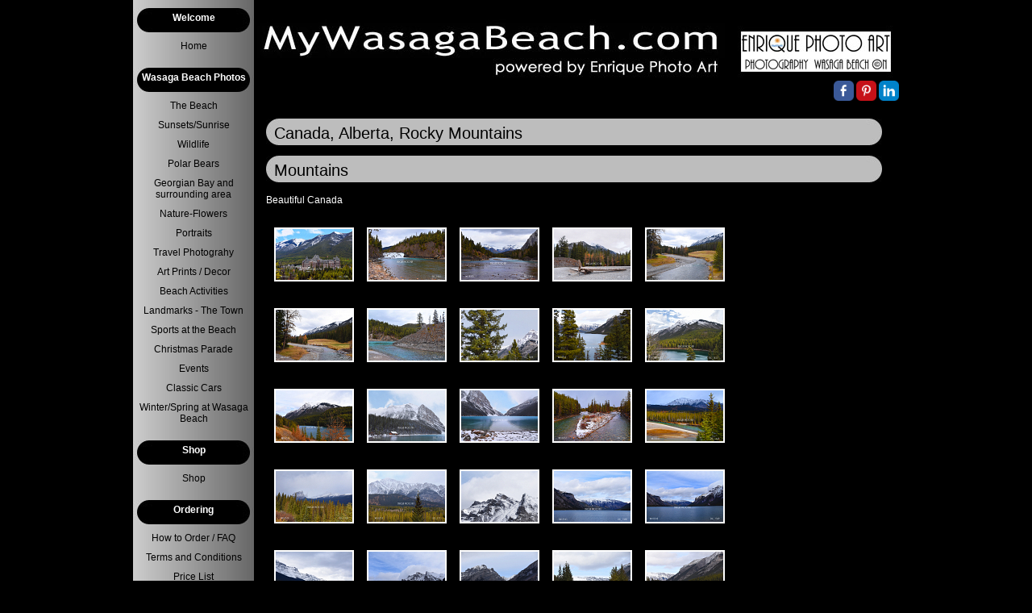

--- FILE ---
content_type: text/html; charset=UTF-8
request_url: http://mywasagabeach.com/index.php?action=display&cat=47
body_size: 11752
content:
<!DOCTYPE html PUBLIC "-//W3C//DTD XHTML 1.0 Transitional//EN" "http://www.w3.org/TR/xhtml1/DTD/xhtml1-transitional.dtd">
<html xmlns="http://www.w3.org/1999/xhtml">
<head>
   <title>Travel Photography</title>
   <meta http-equiv="X-UA-Compatible" content="IE=9"/>
   <meta name="viewport" content="width=device-width, initial-scale=1.0">
  <!-- <link rel="shortcut icon" href="http://www.mywasagabeach.com/favicon.ico" /> -->
<link rel="shortcut icon" href="/favicon.ico" />
   <meta name="Date" content="Sat Jan 24 2026 12:15:34 pm" />
   <meta http-equiv="Content-Type" content="text/html; charset=utf-8" />
   <meta http-equiv="imagetoolbar" content="no" />
   <meta name="title" content="Travel Photography" />
   <meta name="description" content="Travel Photography" />
   <meta name="keywords" content="Canada, Costa Rica, USA, Chile Argentina" />
   <meta name="copyrights" content="Enrique Photo Art" />
   <meta name="robots" content="index" />
   <meta name="robots" content="follow" />
   <meta name="revisit" content="after 7 days" />
   <link rel="canonical" href="http://www.mywasagabeach.com/index.php?action=display&cat=47" />
   <link rel="stylesheet" href="/templates/global.css?x=952" type="text/css" />                                                                    
   <link rel="stylesheet" href="/templates/css_5.css?x=1500" type="text/css" />
   <script type="text/javascript" src="/Calendar/js/ajax_cal.js"></script>
   <link rel="stylesheet" href="/imageEditor/SG/css/mediabox.css" type="text/css" />
   <link rel="stylesheet" href="/imageEditor/SG/css/jd.gallery.css" type="text/css" />
   <script src="/imageEditor/SG/scripts/mootools-1.2.5-core-nc.js" type="text/javascript"></script>
   <script src="/imageEditor/SG/scripts/mootools-1.2.5.1-more.js" type="text/javascript"></script>
   <script src="/imageEditor/SG/scripts/mediaboxAdv-1.3.4.js" type="text/javascript"></script>
   <script src="/imageEditor/SG/scripts/an7effects-1.5.5.js" type="text/javascript"></script>
   <script src="/imageEditor/SG/scripts/jd.gallery.js" type="text/javascript"></script>
   <script type="text/javascript" src="/js/blog.js"></script>
   <script type="text/javascript" src="/js/contactform.js"></script>
   <script src="/js/AC_RunActiveContent.js" type="text/javascript"></script>
   <script type="text/javascript" src="js/p7exp.js"></script>
   <!--[if lte IE 7]>
     <style>
       #imouter1, #imenus1 ul a {height: 1%;}
       a:active {width: auto;}
     </style>
   <![endif]-->
</head>

<body onLoad="P7_ExpMenu()"><a name="top"></a>
	<div id="site_container">
    	<div id="main_site">
        	<div id="left_column"><div class="menutop"><!--top menu--></div>
<div class="menu"><ul>
<li class="menuheader">Welcome</li><li><a href="/index.php?action=display&cat=38" target="_top" class="le">Home</a></li></ul></div>
<div class="menubot"><!--bottom menu--></div>
<div class="menutop"><!--top menu--></div>
<div class="menu"><ul>
<li class="menuheader">Wasaga Beach Photos</li><li><a href="/index.php?action=display&cat=26" target="_top" class="le">The Beach</a></li><li><a href="/index.php?action=display&cat=28" target="_top" class="le">Sunsets/Sunrise</a></li><li><a href="/index.php?action=display&cat=27" target="_top" class="le">Wildlife</a></li><li><a href="/index.php?action=display&cat=57" target="_top" class="le">Polar Bears </a></li><li><a href="/index.php?action=display&cat=37" target="_top" class="le">Georgian Bay and surrounding area</a></li><li><a href="/index.php?action=display&cat=58" target="_top" class="le">Nature-Flowers</a></li><li><a href="/index.php?action=display&cat=32" target="_top" class="le">Portraits </a></li><li><a href="/index.php?action=display&cat=47" target="_top" class="le">Travel Photograhy</a></li><li><a href="/index.php?action=display&cat=46" target="_top" class="le">Art Prints / Decor </a></li><li><a href="/index.php?action=display&cat=29" target="_top" class="le">Beach Activities</a></li><li><a href="/index.php?action=display&cat=30" target="_top" class="le">Landmarks - The Town</a></li><li><a href="/index.php?action=display&cat=33" target="_top" class="le">Sports at the Beach</a></li><li><a href="/index.php?action=display&cat=34" target="_top" class="le">Christmas Parade</a></li><li><a href="/index.php?action=display&cat=35" target="_top" class="le">Events</a></li><li><a href="/index.php?action=display&cat=45" target="_top" class="le">Classic Cars </a></li><li><a href="/index.php?action=display&cat=48" target="_top" class="le">Winter/Spring at Wasaga Beach</a></li></ul></div>
<div class="menubot"><!--bottom menu--></div>
<div class="menutop"><!--top menu--></div>
<div class="menu"><ul>
<li class="menuheader">Shop</li><li><a href="/index.php?action=display&cat=59" target="_top" class="le">Shop</a></li></ul></div>
<div class="menubot"><!--bottom menu--></div>
<div class="menutop"><!--top menu--></div>
<div class="menu"><ul>
<li class="menuheader">Ordering</li><li><a href="/index.php?action=display&cat=19" target="_top" class="le">How to Order / FAQ</a></li><li><a href="/index.php?action=display&cat=20" target="_top" class="le">Terms and Conditions</a></li><li><a href="/index.php?action=display&cat=21" target="_top" class="le">Price List</a></li></ul></div>
<div class="menubot"><!--bottom menu--></div>
<div class="menutop"><!--top menu--></div>
<div class="menu"><ul>
<li class="menuheader">Enrique Photo Art</li><li><a href="/index.php?action=display&cat=22" target="_top" class="le">Mission Statement</a></li><li><a href="/index.php?action=display&cat=23" target="_top" class="le">About Enrique Photo Art</a></li></ul></div>
<div class="menubot"><!--bottom menu--></div>
<div class="menutop"><!--top menu--></div>
<div class="menu"><ul>
<li class="menuheader">Contact Us</li><li><a href="/index.php?action=display&cat=42" target="_top" class="le">Contact Information & Form</a></li></ul></div>
<div class="menubot"><!--bottom menu--></div>
</div>
            <div id="right_column">
            	<div id="logo"><img src="img_upload/header.jpg" width="800" height="120" /></div>
<div id="social_icons">
<div><a href="https://www.facebook.com/mywasagabeachcom-323889248166/?fref=ts"><img src="/img_upload/facebook.png" width="25" height="25" border="0" alt="" /></a></div>
<div><a href="https://www.pinterest.com/enriquephotoart/"><img src="/img_upload/pinterest.png" width="25" height="25" border="0" alt="" /></a></div>
<div><a href="https://www.linkedin.com/profile/view?id=AAIAAAE08REBec5APPG6upfp0urAYXkwS_vfSJA&trk=nav_responsive_tab_profile"><img src="/img_upload/linkedin.png" width="25" height="25" border="0" alt="" /></a></div>
</div>
                <div id="content"><script type="text/javascript">
<!--
var mydate=new Date()
var year=mydate.getYear()
if (year < 1000)
year+=1900
var day=mydate.getDay()
var month=mydate.getMonth()
var daym=mydate.getDate()
if (daym<10)
daym="0"+daym
var dayarray=new Array("Sun","Mon","Tue","Wed","Thur","Fri","Sat")
var montharray=new Array("January","February","March","April","May","June","July","August","September","October","November","December")
document.write(""+dayarray[day]+", "+montharray[month]+" "+daym+", "+year+"")
-->
</script>
 - Wasaga Beach Photos > Travel Photograhy<!-- Site.DFiner Main Content Area -->
<div class="out_art">
    <h1>Canada, Alberta, Rocky Mountains</h1>
<h2>Mountains</h2>
	
<p class="out_teaser">Beautiful Canada</p>


<div class="gall_out">

        <div class="picture" style="width:95px;">
           <div class="picture_ce"><a href="/img_upload/original/6318_15726502615102.jpg"  rel="lightbox[myset]"  title="::::"><img style="max-width:95px;max-height:95px" src="/imageEditor/slir/w95-h95/img_upload/original/6318_15726502615102.jpg"  alt="" title="" /></a></div>
        </div>
        <div class="picture" style="width:95px;">
           <div class="picture_ce"><a href="/img_upload/original/6337_15726502689387.jpg"  rel="lightbox[myset]"  title="::::"><img style="max-width:95px;max-height:95px" src="/imageEditor/slir/w95-h95/img_upload/original/6337_15726502689387.jpg"  alt="" title="" /></a></div>
        </div>
        <div class="picture" style="width:95px;">
           <div class="picture_ce"><a href="/img_upload/original/6338_1572650275538.jpg"  rel="lightbox[myset]"  title="::::"><img style="max-width:95px;max-height:95px" src="/imageEditor/slir/w95-h95/img_upload/original/6338_1572650275538.jpg"  alt="" title="" /></a></div>
        </div>
        <div class="picture" style="width:95px;">
           <div class="picture_ce"><a href="/img_upload/original/6339_1572650292598.jpg"  rel="lightbox[myset]"  title="::::"><img style="max-width:95px;max-height:95px" src="/imageEditor/slir/w95-h95/img_upload/original/6339_1572650292598.jpg"  alt="" title="" /></a></div>
        </div>
        <div class="picture" style="width:95px;">
           <div class="picture_ce"><a href="/img_upload/original/6340_15726502983190.jpg"  rel="lightbox[myset]"  title="::::"><img style="max-width:95px;max-height:95px" src="/imageEditor/slir/w95-h95/img_upload/original/6340_15726502983190.jpg"  alt="" title="" /></a></div>
        </div><br style="clear:left" />
        <div class="picture" style="width:95px;">
           <div class="picture_ce"><a href="/img_upload/original/6341_15726503071356.jpg"  rel="lightbox[myset]"  title="::::"><img style="max-width:95px;max-height:95px" src="/imageEditor/slir/w95-h95/img_upload/original/6341_15726503071356.jpg"  alt="" title="" /></a></div>
        </div>
        <div class="picture" style="width:95px;">
           <div class="picture_ce"><a href="/img_upload/original/6342_15726503167583.jpg"  rel="lightbox[myset]"  title="::::"><img style="max-width:95px;max-height:95px" src="/imageEditor/slir/w95-h95/img_upload/original/6342_15726503167583.jpg"  alt="" title="" /></a></div>
        </div>
        <div class="picture" style="width:95px;">
           <div class="picture_ce"><a href="/img_upload/original/6343_15726503253931.jpg"  rel="lightbox[myset]"  title="::::"><img style="max-width:95px;max-height:95px" src="/imageEditor/slir/w95-h95/img_upload/original/6343_15726503253931.jpg"  alt="" title="" /></a></div>
        </div>
        <div class="picture" style="width:95px;">
           <div class="picture_ce"><a href="/img_upload/original/6344_15726503505838.jpg"  rel="lightbox[myset]"  title="::::"><img style="max-width:95px;max-height:95px" src="/imageEditor/slir/w95-h95/img_upload/original/6344_15726503505838.jpg"  alt="" title="" /></a></div>
        </div>
        <div class="picture" style="width:95px;">
           <div class="picture_ce"><a href="/img_upload/original/6345_15726503563771.jpg"  rel="lightbox[myset]"  title="::::"><img style="max-width:95px;max-height:95px" src="/imageEditor/slir/w95-h95/img_upload/original/6345_15726503563771.jpg"  alt="" title="" /></a></div>
        </div><br style="clear:left" />
        <div class="picture" style="width:95px;">
           <div class="picture_ce"><a href="/img_upload/original/6346_15726503653866.jpg"  rel="lightbox[myset]"  title="::::"><img style="max-width:95px;max-height:95px" src="/imageEditor/slir/w95-h95/img_upload/original/6346_15726503653866.jpg"  alt="" title="" /></a></div>
        </div>
        <div class="picture" style="width:95px;">
           <div class="picture_ce"><a href="/img_upload/original/6347_15726503763866.jpg"  rel="lightbox[myset]"  title="::::"><img style="max-width:95px;max-height:95px" src="/imageEditor/slir/w95-h95/img_upload/original/6347_15726503763866.jpg"  alt="" title="" /></a></div>
        </div>
        <div class="picture" style="width:95px;">
           <div class="picture_ce"><a href="/img_upload/original/6348_15726503847691.jpg"  rel="lightbox[myset]"  title="::::"><img style="max-width:95px;max-height:95px" src="/imageEditor/slir/w95-h95/img_upload/original/6348_15726503847691.jpg"  alt="" title="" /></a></div>
        </div>
        <div class="picture" style="width:95px;">
           <div class="picture_ce"><a href="/img_upload/original/6349_15726503916651.jpg"  rel="lightbox[myset]"  title="::::"><img style="max-width:95px;max-height:95px" src="/imageEditor/slir/w95-h95/img_upload/original/6349_15726503916651.jpg"  alt="" title="" /></a></div>
        </div>
        <div class="picture" style="width:95px;">
           <div class="picture_ce"><a href="/img_upload/original/6350_15726503997853.jpg"  rel="lightbox[myset]"  title="::::"><img style="max-width:95px;max-height:95px" src="/imageEditor/slir/w95-h95/img_upload/original/6350_15726503997853.jpg"  alt="" title="" /></a></div>
        </div><br style="clear:left" />
        <div class="picture" style="width:95px;">
           <div class="picture_ce"><a href="/img_upload/original/6351_15726504067041.jpg"  rel="lightbox[myset]"  title="::::"><img style="max-width:95px;max-height:95px" src="/imageEditor/slir/w95-h95/img_upload/original/6351_15726504067041.jpg"  alt="" title="" /></a></div>
        </div>
        <div class="picture" style="width:95px;">
           <div class="picture_ce"><a href="/img_upload/original/6352_15726504172538.jpg"  rel="lightbox[myset]"  title="::::"><img style="max-width:95px;max-height:95px" src="/imageEditor/slir/w95-h95/img_upload/original/6352_15726504172538.jpg"  alt="" title="" /></a></div>
        </div>
        <div class="picture" style="width:95px;">
           <div class="picture_ce"><a href="/img_upload/original/6354_15727212318529.jpg"  rel="lightbox[myset]"  title="::::"><img style="max-width:95px;max-height:95px" src="/imageEditor/slir/w95-h95/img_upload/original/6354_15727212318529.jpg"  alt="" title="" /></a></div>
        </div>
        <div class="picture" style="width:95px;">
           <div class="picture_ce"><a href="/img_upload/original/6355_15727212398660.jpg"  rel="lightbox[myset]"  title="::::"><img style="max-width:95px;max-height:95px" src="/imageEditor/slir/w95-h95/img_upload/original/6355_15727212398660.jpg"  alt="" title="" /></a></div>
        </div>
        <div class="picture" style="width:95px;">
           <div class="picture_ce"><a href="/img_upload/original/6356_15727212499835.jpg"  rel="lightbox[myset]"  title="::::"><img style="max-width:95px;max-height:95px" src="/imageEditor/slir/w95-h95/img_upload/original/6356_15727212499835.jpg"  alt="" title="" /></a></div>
        </div><br style="clear:left" />
        <div class="picture" style="width:95px;">
           <div class="picture_ce"><a href="/img_upload/original/6357_15727212571087.jpg"  rel="lightbox[myset]"  title="::::"><img style="max-width:95px;max-height:95px" src="/imageEditor/slir/w95-h95/img_upload/original/6357_15727212571087.jpg"  alt="" title="" /></a></div>
        </div>
        <div class="picture" style="width:95px;">
           <div class="picture_ce"><a href="/img_upload/original/6358_15727212646189.jpg"  rel="lightbox[myset]"  title="::::"><img style="max-width:95px;max-height:95px" src="/imageEditor/slir/w95-h95/img_upload/original/6358_15727212646189.jpg"  alt="" title="" /></a></div>
        </div>
        <div class="picture" style="width:95px;">
           <div class="picture_ce"><a href="/img_upload/original/6359_15727212758578.jpg"  rel="lightbox[myset]"  title="::::"><img style="max-width:95px;max-height:95px" src="/imageEditor/slir/w95-h95/img_upload/original/6359_15727212758578.jpg"  alt="" title="" /></a></div>
        </div>
        <div class="picture" style="width:95px;">
           <div class="picture_ce"><a href="/img_upload/original/6360_15727212906341.jpg"  rel="lightbox[myset]"  title="::::"><img style="max-width:95px;max-height:95px" src="/imageEditor/slir/w95-h95/img_upload/original/6360_15727212906341.jpg"  alt="" title="" /></a></div>
        </div>
        <div class="picture" style="width:95px;">
           <div class="picture_ce"><a href="/img_upload/original/6361_15727213035750.jpg"  rel="lightbox[myset]"  title="::::"><img style="max-width:95px;max-height:95px" src="/imageEditor/slir/w95-h95/img_upload/original/6361_15727213035750.jpg"  alt="" title="" /></a></div>
        </div><br style="clear:left" />
        <div class="picture" style="width:95px;">
           <div class="picture_ce"><a href="/img_upload/original/6362_15727213111510.jpg"  rel="lightbox[myset]"  title="::::"><img style="max-width:95px;max-height:95px" src="/imageEditor/slir/w95-h95/img_upload/original/6362_15727213111510.jpg"  alt="" title="" /></a></div>
        </div>
        <div class="picture" style="width:95px;">
           <div class="picture_ce"><a href="/img_upload/original/6363_15727213237701.jpg"  rel="lightbox[myset]"  title="::::"><img style="max-width:95px;max-height:95px" src="/imageEditor/slir/w95-h95/img_upload/original/6363_15727213237701.jpg"  alt="" title="" /></a></div>
        </div>
        <div class="picture" style="width:95px;">
           <div class="picture_ce"><a href="/img_upload/original/6364_15727213343215.jpg"  rel="lightbox[myset]"  title="::::"><img style="max-width:95px;max-height:95px" src="/imageEditor/slir/w95-h95/img_upload/original/6364_15727213343215.jpg"  alt="" title="" /></a></div>
        </div>
        <div class="picture" style="width:95px;">
           <div class="picture_ce"><a href="/img_upload/original/6365_15727284203625.jpg"  rel="lightbox[myset]"  title="::::"><img style="max-width:95px;max-height:95px" src="/imageEditor/slir/w95-h95/img_upload/original/6365_15727284203625.jpg"  alt="" title="" /></a></div>
        </div>
        <div class="picture" style="width:95px;">
           <div class="picture_ce"><a href="/img_upload/original/6366_15727284255962.jpg"  rel="lightbox[myset]"  title="::::"><img style="max-width:95px;max-height:95px" src="/imageEditor/slir/w95-h95/img_upload/original/6366_15727284255962.jpg"  alt="" title="" /></a></div>
        </div><br style="clear:left" />
        <div class="picture" style="width:95px;">
           <div class="picture_ce"><a href="/img_upload/original/6367_15727284364140.jpg"  rel="lightbox[myset]"  title="::::"><img style="max-width:95px;max-height:95px" src="/imageEditor/slir/w95-h95/img_upload/original/6367_15727284364140.jpg"  alt="" title="" /></a></div>
        </div>
        <div class="picture" style="width:95px;">
           <div class="picture_ce"><a href="/img_upload/original/6368_15727284449373.jpg"  rel="lightbox[myset]"  title="::::"><img style="max-width:95px;max-height:95px" src="/imageEditor/slir/w95-h95/img_upload/original/6368_15727284449373.jpg"  alt="" title="" /></a></div>
        </div>
        <div class="picture" style="width:95px;">
           <div class="picture_ce"><a href="/img_upload/original/6369_15727906375351.jpg"  rel="lightbox[myset]"  title="::::"><img style="max-width:95px;max-height:95px" src="/imageEditor/slir/w95-h95/img_upload/original/6369_15727906375351.jpg"  alt="" title="" /></a></div>
        </div>
        <div class="picture" style="width:95px;">
           <div class="picture_ce"><a href="/img_upload/original/6370_15727906421591.jpg"  rel="lightbox[myset]"  title="::::"><img style="max-width:95px;max-height:95px" src="/imageEditor/slir/w95-h95/img_upload/original/6370_15727906421591.jpg"  alt="" title="" /></a></div>
        </div>
        <div class="picture" style="width:95px;">
           <div class="picture_ce"><a href="/img_upload/original/6371_15727906489581.jpg"  rel="lightbox[myset]"  title="::::"><img style="max-width:95px;max-height:95px" src="/imageEditor/slir/w95-h95/img_upload/original/6371_15727906489581.jpg"  alt="" title="" /></a></div>
        </div><br style="clear:left" />
        <div class="picture" style="width:95px;">
           <div class="picture_ce"><a href="/img_upload/original/6372_15727906625038.jpg"  rel="lightbox[myset]"  title="::::"><img style="max-width:95px;max-height:95px" src="/imageEditor/slir/w95-h95/img_upload/original/6372_15727906625038.jpg"  alt="" title="" /></a></div>
        </div>
        <div class="picture" style="width:95px;">
           <div class="picture_ce"><a href="/img_upload/original/6373_15727906726956.jpg"  rel="lightbox[myset]"  title="::::"><img style="max-width:95px;max-height:95px" src="/imageEditor/slir/w95-h95/img_upload/original/6373_15727906726956.jpg"  alt="" title="" /></a></div>
        </div>
        <div class="picture" style="width:95px;">
           <div class="picture_ce"><a href="/img_upload/original/6374_15727906833990.jpg"  rel="lightbox[myset]"  title="::::"><img style="max-width:95px;max-height:95px" src="/imageEditor/slir/w95-h95/img_upload/original/6374_15727906833990.jpg"  alt="" title="" /></a></div>
        </div>
        <div class="picture" style="width:95px;">
           <div class="picture_ce"><a href="/img_upload/original/6375_15727906931288.jpg"  rel="lightbox[myset]"  title="::::"><img style="max-width:95px;max-height:95px" src="/imageEditor/slir/w95-h95/img_upload/original/6375_15727906931288.jpg"  alt="" title="" /></a></div>
        </div>
        <div class="picture" style="width:95px;">
           <div class="picture_ce"><a href="/img_upload/original/6376_15727907065992.jpg"  rel="lightbox[myset]"  title="::::"><img style="max-width:95px;max-height:95px" src="/imageEditor/slir/w95-h95/img_upload/original/6376_15727907065992.jpg"  alt="" title="" /></a></div>
        </div><br style="clear:left" />
        <div class="picture" style="width:95px;">
           <div class="picture_ce"><a href="/img_upload/original/6377_157279072512.jpg"  rel="lightbox[myset]"  title="::::"><img style="max-width:95px;max-height:95px" src="/imageEditor/slir/w95-h95/img_upload/original/6377_157279072512.jpg"  alt="" title="" /></a></div>
        </div>
        <div class="picture" style="width:95px;">
           <div class="picture_ce"><a href="/img_upload/original/6378_15727907385693.jpg"  rel="lightbox[myset]"  title="::::"><img style="max-width:95px;max-height:95px" src="/imageEditor/slir/w95-h95/img_upload/original/6378_15727907385693.jpg"  alt="" title="" /></a></div>
        </div>
        <div class="picture" style="width:95px;">
           <div class="picture_ce"><a href="/img_upload/original/6379_15727907766297.jpg"  rel="lightbox[myset]"  title="::::"><img style="max-width:95px;max-height:95px" src="/imageEditor/slir/w95-h95/img_upload/original/6379_15727907766297.jpg"  alt="" title="" /></a></div>
        </div>
        <div class="picture" style="width:95px;">
           <div class="picture_ce"><a href="/img_upload/original/6380_15727907823153.jpg"  rel="lightbox[myset]"  title="::::"><img style="max-width:95px;max-height:95px" src="/imageEditor/slir/w95-h95/img_upload/original/6380_15727907823153.jpg"  alt="" title="" /></a></div>
        </div>
        <div class="picture" style="width:95px;">
           <div class="picture_ce"><a href="/img_upload/original/6381_15727907862260.jpg"  rel="lightbox[myset]"  title="::::"><img style="max-width:95px;max-height:95px" src="/imageEditor/slir/w95-h95/img_upload/original/6381_15727907862260.jpg"  alt="" title="" /></a></div>
        </div>      <br style='clear:both' />
      <br style='clear:both' />
        </div>
<div class="out_link">
  </div>
<div class="out_footer"><a href="javascript:history.go(-1)"><img src="/img_upload/arrow_left.jpg" width="13" height="14" border="0" alt="Previous Page" /></a><a href="javascript:history.go(-1)">Previous Page</a>
 <a href="#top"><img src="/img_upload/arrow_top.jpg" width="13" height="14" border="0" alt="Top Of Page" /></a><a href="#top">Top Of Page</a>
   </div>

</div>
<div class="out_art">
    <h1>Hudson Bay, Churchill, Manitoba </h1>
<h2>Canada</h2>
	
<p class="out_teaser">Beautiful Hudson Bay from the shores at Churchill, Manitoba</p>
<div class="gall_out">

        <div class="picture" style="width:95px;">
           <div class="picture_ce"><a href="/img_upload/original/6385_15729135402750.jpg"  rel="lightbox[myset]"  title="::::"><img style="max-width:95px;max-height:95px" src="/imageEditor/slir/w95-h95/img_upload/original/6385_15729135402750.jpg"  alt="" title="" /></a></div>
        </div>
        <div class="picture" style="width:95px;">
           <div class="picture_ce"><a href="/img_upload/original/6386_1572913550875.jpg"  rel="lightbox[myset]"  title="::::"><img style="max-width:95px;max-height:95px" src="/imageEditor/slir/w95-h95/img_upload/original/6386_1572913550875.jpg"  alt="" title="" /></a></div>
        </div>
        <div class="picture" style="width:95px;">
           <div class="picture_ce"><a href="/img_upload/original/6387_15729135753434.jpg"  rel="lightbox[myset]"  title="::::"><img style="max-width:95px;max-height:95px" src="/imageEditor/slir/w95-h95/img_upload/original/6387_15729135753434.jpg"  alt="" title="" /></a></div>
        </div>
        <div class="picture" style="width:95px;">
           <div class="picture_ce"><a href="/img_upload/original/6388_15729135953499.jpg"  rel="lightbox[myset]"  title="::::"><img style="max-width:95px;max-height:95px" src="/imageEditor/slir/w95-h95/img_upload/original/6388_15729135953499.jpg"  alt="" title="" /></a></div>
        </div>
        <div class="picture" style="width:95px;">
           <div class="picture_ce"><a href="/img_upload/original/6389_15729136047341.jpg"  rel="lightbox[myset]"  title="::::"><img style="max-width:95px;max-height:95px" src="/imageEditor/slir/w95-h95/img_upload/original/6389_15729136047341.jpg"  alt="" title="" /></a></div>
        </div><br style="clear:left" />
        <div class="picture" style="width:95px;">
           <div class="picture_ce"><a href="/img_upload/original/6390_15729136096466.jpg"  rel="lightbox[myset]"  title="::::"><img style="max-width:95px;max-height:95px" src="/imageEditor/slir/w95-h95/img_upload/original/6390_15729136096466.jpg"  alt="" title="" /></a></div>
        </div>
        <div class="picture" style="width:95px;">
           <div class="picture_ce"><a href="/img_upload/original/6391_15729136161664.jpg"  rel="lightbox[myset]"  title="::::"><img style="max-width:95px;max-height:95px" src="/imageEditor/slir/w95-h95/img_upload/original/6391_15729136161664.jpg"  alt="" title="" /></a></div>
        </div>
        <div class="picture" style="width:95px;">
           <div class="picture_ce"><a href="/img_upload/original/6392_15729136244407.jpg"  rel="lightbox[myset]"  title="::::"><img style="max-width:95px;max-height:95px" src="/imageEditor/slir/w95-h95/img_upload/original/6392_15729136244407.jpg"  alt="" title="" /></a></div>
        </div>
        <div class="picture" style="width:95px;">
           <div class="picture_ce"><a href="/img_upload/original/6393_15729136322088.jpg"  rel="lightbox[myset]"  title="::::"><img style="max-width:95px;max-height:95px" src="/imageEditor/slir/w95-h95/img_upload/original/6393_15729136322088.jpg"  alt="" title="" /></a></div>
        </div>
        <div class="picture" style="width:95px;">
           <div class="picture_ce"><a href="/img_upload/original/6394_15729136404281.jpg"  rel="lightbox[myset]"  title="::::"><img style="max-width:95px;max-height:95px" src="/imageEditor/slir/w95-h95/img_upload/original/6394_15729136404281.jpg"  alt="" title="" /></a></div>
        </div><br style="clear:left" />
        <div class="picture" style="width:95px;">
           <div class="picture_ce"><a href="/img_upload/original/6395_1572913646466.jpg"  rel="lightbox[myset]"  title="::::"><img style="max-width:95px;max-height:95px" src="/imageEditor/slir/w95-h95/img_upload/original/6395_1572913646466.jpg"  alt="" title="" /></a></div>
        </div>
        <div class="picture" style="width:95px;">
           <div class="picture_ce"><a href="/img_upload/original/6396_15729136587393.jpg"  rel="lightbox[myset]"  title="::::"><img style="max-width:95px;max-height:95px" src="/imageEditor/slir/w95-h95/img_upload/original/6396_15729136587393.jpg"  alt="" title="" /></a></div>
        </div>
        <div class="picture" style="width:95px;">
           <div class="picture_ce"><a href="/img_upload/original/6397_15729136654955.jpg"  rel="lightbox[myset]"  title="::::"><img style="max-width:95px;max-height:95px" src="/imageEditor/slir/w95-h95/img_upload/original/6397_15729136654955.jpg"  alt="" title="" /></a></div>
        </div>
        <div class="picture" style="width:95px;">
           <div class="picture_ce"><a href="/img_upload/original/6398_15729136797422.jpg"  rel="lightbox[myset]"  title="::::"><img style="max-width:95px;max-height:95px" src="/imageEditor/slir/w95-h95/img_upload/original/6398_15729136797422.jpg"  alt="" title="" /></a></div>
        </div>
        <div class="picture" style="width:95px;">
           <div class="picture_ce"><a href="/img_upload/original/6399_15729136888510.jpg"  rel="lightbox[myset]"  title="::::"><img style="max-width:95px;max-height:95px" src="/imageEditor/slir/w95-h95/img_upload/original/6399_15729136888510.jpg"  alt="" title="" /></a></div>
        </div><br style="clear:left" />
        <div class="picture" style="width:95px;">
           <div class="picture_ce"><a href="/img_upload/original/6400_15729136993743.jpg"  rel="lightbox[myset]"  title="::::"><img style="max-width:95px;max-height:95px" src="/imageEditor/slir/w95-h95/img_upload/original/6400_15729136993743.jpg"  alt="" title="" /></a></div>
        </div>
        <div class="picture" style="width:95px;">
           <div class="picture_ce"><a href="/img_upload/original/6401_15729137164506.jpg"  rel="lightbox[myset]"  title="::::"><img style="max-width:95px;max-height:95px" src="/imageEditor/slir/w95-h95/img_upload/original/6401_15729137164506.jpg"  alt="" title="" /></a></div>
        </div>      <br style='clear:both' />
      <br style='clear:both' />
        </div>
<div class="out_link">
  </div>
<div class="out_footer"><a href="javascript:history.go(-1)"><img src="/img_upload/arrow_left.jpg" width="13" height="14" border="0" alt="Previous Page" /></a><a href="javascript:history.go(-1)">Previous Page</a>
 <a href="#top"><img src="/img_upload/arrow_top.jpg" width="13" height="14" border="0" alt="Top Of Page" /></a><a href="#top">Top Of Page</a>
   </div>

</div>
<div class="out_art">
    <h1>Costa Rica</h1>
	
<p class="out_teaser">Costa Rica, Pacific Ocean</p>
<div class="gall_out">

        <div class="picture" style="width:95px;">
           <div class="picture_ce"><a href="/img_upload/original/1246_12989415809579.jpg"  rel="lightbox[myset]"  title="::::"><img style="max-width:95px;max-height:95px" src="/imageEditor/slir/w95-h95/img_upload/original/1246_12989415809579.jpg"  alt="" title="" /></a></div>
        </div>
        <div class="picture" style="width:95px;">
           <div class="picture_ce"><a href="/img_upload/original/1302_12992078637953.jpg"  rel="lightbox[myset]"  title="::::"><img style="max-width:95px;max-height:95px" src="/imageEditor/slir/w95-h95/img_upload/original/1302_12992078637953.jpg"  alt="" title="" /></a></div>
        </div>
        <div class="picture" style="width:95px;">
           <div class="picture_ce"><a href="/img_upload/original/1315_12992079344490.jpg"  rel="lightbox[myset]"  title="::::"><img style="max-width:95px;max-height:95px" src="/imageEditor/slir/w95-h95/img_upload/original/1315_12992079344490.jpg"  alt="" title="" /></a></div>
        </div>
        <div class="picture" style="width:95px;">
           <div class="picture_ce"><a href="/img_upload/original/1314_12992079281178.jpg"  rel="lightbox[myset]"  title="::::"><img style="max-width:95px;max-height:95px" src="/imageEditor/slir/w95-h95/img_upload/original/1314_12992079281178.jpg"  alt="" title="" /></a></div>
        </div>
        <div class="picture" style="width:95px;">
           <div class="picture_ce"><a href="/img_upload/original/1313_12992079229174.jpg"  rel="lightbox[myset]"  title="::::"><img style="max-width:95px;max-height:95px" src="/imageEditor/slir/w95-h95/img_upload/original/1313_12992079229174.jpg"  alt="" title="" /></a></div>
        </div><br style="clear:left" />
        <div class="picture" style="width:95px;">
           <div class="picture_ce"><a href="/img_upload/original/1312_12992079159439.jpg"  rel="lightbox[myset]"  title="::::"><img style="max-width:95px;max-height:95px" src="/imageEditor/slir/w95-h95/img_upload/original/1312_12992079159439.jpg"  alt="" title="" /></a></div>
        </div>
        <div class="picture" style="width:95px;">
           <div class="picture_ce"><a href="/img_upload/original/1311_12992079097653.jpg"  rel="lightbox[myset]"  title="::::"><img style="max-width:95px;max-height:95px" src="/imageEditor/slir/w95-h95/img_upload/original/1311_12992079097653.jpg"  alt="" title="" /></a></div>
        </div>
        <div class="picture" style="width:95px;">
           <div class="picture_ce"><a href="/img_upload/original/1310_12992079044136.jpg"  rel="lightbox[myset]"  title="::::"><img style="max-width:95px;max-height:95px" src="/imageEditor/slir/w95-h95/img_upload/original/1310_12992079044136.jpg"  alt="" title="" /></a></div>
        </div>
        <div class="picture" style="width:95px;">
           <div class="picture_ce"><a href="/img_upload/original/1309_12992078993438.jpg"  rel="lightbox[myset]"  title="::::"><img style="max-width:95px;max-height:95px" src="/imageEditor/slir/w95-h95/img_upload/original/1309_12992078993438.jpg"  alt="" title="" /></a></div>
        </div>
        <div class="picture" style="width:95px;">
           <div class="picture_ce"><a href="/img_upload/original/1308_12992078947429.jpg"  rel="lightbox[myset]"  title="::::"><img style="max-width:95px;max-height:95px" src="/imageEditor/slir/w95-h95/img_upload/original/1308_12992078947429.jpg"  alt="" title="" /></a></div>
        </div><br style="clear:left" />
        <div class="picture" style="width:95px;">
           <div class="picture_ce"><a href="/img_upload/original/1307_12992078896146.jpg"  rel="lightbox[myset]"  title="::::"><img style="max-width:95px;max-height:95px" src="/imageEditor/slir/w95-h95/img_upload/original/1307_12992078896146.jpg"  alt="" title="" /></a></div>
        </div>
        <div class="picture" style="width:95px;">
           <div class="picture_ce"><a href="/img_upload/original/1306_12992078841669.jpg"  rel="lightbox[myset]"  title="::::"><img style="max-width:95px;max-height:95px" src="/imageEditor/slir/w95-h95/img_upload/original/1306_12992078841669.jpg"  alt="" title="" /></a></div>
        </div>
        <div class="picture" style="width:95px;">
           <div class="picture_ce"><a href="/img_upload/original/1305_12992078781594.jpg"  rel="lightbox[myset]"  title="::::"><img style="max-width:95px;max-height:95px" src="/imageEditor/slir/w95-h95/img_upload/original/1305_12992078781594.jpg"  alt="" title="" /></a></div>
        </div>
        <div class="picture" style="width:95px;">
           <div class="picture_ce"><a href="/img_upload/original/1304_1299207873162.jpg"  rel="lightbox[myset]"  title="::::"><img style="max-width:95px;max-height:95px" src="/imageEditor/slir/w95-h95/img_upload/original/1304_1299207873162.jpg"  alt="" title="" /></a></div>
        </div>
        <div class="picture" style="width:95px;">
           <div class="picture_ce"><a href="/img_upload/original/1303_12992078696552.jpg"  rel="lightbox[myset]"  title="::::"><img style="max-width:95px;max-height:95px" src="/imageEditor/slir/w95-h95/img_upload/original/1303_12992078696552.jpg"  alt="" title="" /></a></div>
        </div><br style="clear:left" />
        <div class="picture" style="width:95px;">
           <div class="picture_ce"><a href="/img_upload/original/1316_12992079413907.jpg"  rel="lightbox[myset]"  title="::::"><img style="max-width:95px;max-height:95px" src="/imageEditor/slir/w95-h95/img_upload/original/1316_12992079413907.jpg"  alt="" title="" /></a></div>
        </div>
        <div class="picture" style="width:95px;">
           <div class="picture_ce"><a href="/img_upload/original/1317_12992079472512.jpg"  rel="lightbox[myset]"  title="::::"><img style="max-width:95px;max-height:95px" src="/imageEditor/slir/w95-h95/img_upload/original/1317_12992079472512.jpg"  alt="" title="" /></a></div>
        </div>
        <div class="picture" style="width:95px;">
           <div class="picture_ce"><a href="/img_upload/original/1318_12992079526655.jpg"  rel="lightbox[myset]"  title="::::"><img style="max-width:95px;max-height:95px" src="/imageEditor/slir/w95-h95/img_upload/original/1318_12992079526655.jpg"  alt="" title="" /></a></div>
        </div>
        <div class="picture" style="width:95px;">
           <div class="picture_ce"><a href="/img_upload/original/1330_12992080183139.jpg"  rel="lightbox[myset]"  title="::::"><img style="max-width:95px;max-height:95px" src="/imageEditor/slir/w95-h95/img_upload/original/1330_12992080183139.jpg"  alt="" title="" /></a></div>
        </div>
        <div class="picture" style="width:95px;">
           <div class="picture_ce"><a href="/img_upload/original/1331_12992080231724.jpg"  rel="lightbox[myset]"  title="::::"><img style="max-width:95px;max-height:95px" src="/imageEditor/slir/w95-h95/img_upload/original/1331_12992080231724.jpg"  alt="" title="" /></a></div>
        </div><br style="clear:left" />
        <div class="picture" style="width:95px;">
           <div class="picture_ce"><a href="/img_upload/original/1329_12992080131408.jpg"  rel="lightbox[myset]"  title="::::"><img style="max-width:95px;max-height:95px" src="/imageEditor/slir/w95-h95/img_upload/original/1329_12992080131408.jpg"  alt="" title="" /></a></div>
        </div>
        <div class="picture" style="width:95px;">
           <div class="picture_ce"><a href="/img_upload/original/1328_12992080076237.jpg"  rel="lightbox[myset]"  title="::::"><img style="max-width:95px;max-height:95px" src="/imageEditor/slir/w95-h95/img_upload/original/1328_12992080076237.jpg"  alt="" title="" /></a></div>
        </div>
        <div class="picture" style="width:95px;">
           <div class="picture_ce"><a href="/img_upload/original/1327_12992080023566.jpg"  rel="lightbox[myset]"  title="::::"><img style="max-width:95px;max-height:95px" src="/imageEditor/slir/w95-h95/img_upload/original/1327_12992080023566.jpg"  alt="" title="" /></a></div>
        </div>
        <div class="picture" style="width:95px;">
           <div class="picture_ce"><a href="/img_upload/original/1326_12992079977296.jpg"  rel="lightbox[myset]"  title="::::"><img style="max-width:95px;max-height:95px" src="/imageEditor/slir/w95-h95/img_upload/original/1326_12992079977296.jpg"  alt="" title="" /></a></div>
        </div>
        <div class="picture" style="width:95px;">
           <div class="picture_ce"><a href="/img_upload/original/1325_12992079918178.jpg"  rel="lightbox[myset]"  title="::::"><img style="max-width:95px;max-height:95px" src="/imageEditor/slir/w95-h95/img_upload/original/1325_12992079918178.jpg"  alt="" title="" /></a></div>
        </div><br style="clear:left" />
        <div class="picture" style="width:95px;">
           <div class="picture_ce"><a href="/img_upload/original/1324_12992079869590.jpg"  rel="lightbox[myset]"  title="::::"><img style="max-width:95px;max-height:95px" src="/imageEditor/slir/w95-h95/img_upload/original/1324_12992079869590.jpg"  alt="" title="" /></a></div>
        </div>
        <div class="picture" style="width:95px;">
           <div class="picture_ce"><a href="/img_upload/original/1323_12992079811880.jpg"  rel="lightbox[myset]"  title="::::"><img style="max-width:95px;max-height:95px" src="/imageEditor/slir/w95-h95/img_upload/original/1323_12992079811880.jpg"  alt="" title="" /></a></div>
        </div>
        <div class="picture" style="width:95px;">
           <div class="picture_ce"><a href="/img_upload/original/1321_1299207969331.jpg"  rel="lightbox[myset]"  title="::::"><img style="max-width:95px;max-height:95px" src="/imageEditor/slir/w95-h95/img_upload/original/1321_1299207969331.jpg"  alt="" title="" /></a></div>
        </div>
        <div class="picture" style="width:95px;">
           <div class="picture_ce"><a href="/img_upload/original/1322_12992079755587.jpg"  rel="lightbox[myset]"  title="::::"><img style="max-width:95px;max-height:95px" src="/imageEditor/slir/w95-h95/img_upload/original/1322_12992079755587.jpg"  alt="" title="" /></a></div>
        </div>
        <div class="picture" style="width:95px;">
           <div class="picture_ce"><a href="/img_upload/original/1320_12992079633619.jpg"  rel="lightbox[myset]"  title="::::"><img style="max-width:95px;max-height:95px" src="/imageEditor/slir/w95-h95/img_upload/original/1320_12992079633619.jpg"  alt="" title="" /></a></div>
        </div><br style="clear:left" />
        <div class="picture" style="width:95px;">
           <div class="picture_ce"><a href="/img_upload/original/1319_12992079572924.jpg"  rel="lightbox[myset]"  title="::::"><img style="max-width:95px;max-height:95px" src="/imageEditor/slir/w95-h95/img_upload/original/1319_12992079572924.jpg"  alt="" title="" /></a></div>
        </div>
        <div class="picture" style="width:95px;">
           <div class="picture_ce"><a href="/img_upload/original/1298_12989419191339.jpg"  rel="lightbox[myset]"  title="::::"><img style="max-width:95px;max-height:95px" src="/imageEditor/slir/w95-h95/img_upload/original/1298_12989419191339.jpg"  alt="" title="" /></a></div>
        </div>
        <div class="picture" style="width:95px;">
           <div class="picture_ce"><a href="/img_upload/original/1283_12989418289488.jpg"  rel="lightbox[myset]"  title="::::"><img style="max-width:95px;max-height:95px" src="/imageEditor/slir/w95-h95/img_upload/original/1283_12989418289488.jpg"  alt="" title="" /></a></div>
        </div>
        <div class="picture" style="width:95px;">
           <div class="picture_ce"><a href="/img_upload/original/1282_12989418199037.jpg"  rel="lightbox[myset]"  title="::::"><img style="max-width:95px;max-height:95px" src="/imageEditor/slir/w95-h95/img_upload/original/1282_12989418199037.jpg"  alt="" title="" /></a></div>
        </div>
        <div class="picture" style="width:95px;">
           <div class="picture_ce"><a href="/img_upload/original/1281_1298941811218.jpg"  rel="lightbox[myset]"  title="::::"><img style="max-width:95px;max-height:95px" src="/imageEditor/slir/w95-h95/img_upload/original/1281_1298941811218.jpg"  alt="" title="" /></a></div>
        </div><br style="clear:left" />
        <div class="picture" style="width:95px;">
           <div class="picture_ce"><a href="/img_upload/original/1280_12989418067536.jpg"  rel="lightbox[myset]"  title="::::"><img style="max-width:95px;max-height:95px" src="/imageEditor/slir/w95-h95/img_upload/original/1280_12989418067536.jpg"  alt="" title="" /></a></div>
        </div>
        <div class="picture" style="width:95px;">
           <div class="picture_ce"><a href="/img_upload/original/1279_12989417991658.jpg"  rel="lightbox[myset]"  title="::::"><img style="max-width:95px;max-height:95px" src="/imageEditor/slir/w95-h95/img_upload/original/1279_12989417991658.jpg"  alt="" title="" /></a></div>
        </div>
        <div class="picture" style="width:95px;">
           <div class="picture_ce"><a href="/img_upload/original/1278_12989417908318.jpg"  rel="lightbox[myset]"  title="::::"><img style="max-width:95px;max-height:95px" src="/imageEditor/slir/w95-h95/img_upload/original/1278_12989417908318.jpg"  alt="" title="" /></a></div>
        </div>
        <div class="picture" style="width:95px;">
           <div class="picture_ce"><a href="/img_upload/original/1277_12989417865179.jpg"  rel="lightbox[myset]"  title="::::"><img style="max-width:95px;max-height:95px" src="/imageEditor/slir/w95-h95/img_upload/original/1277_12989417865179.jpg"  alt="" title="" /></a></div>
        </div>
        <div class="picture" style="width:95px;">
           <div class="picture_ce"><a href="/img_upload/original/1276_12989417818.jpg"  rel="lightbox[myset]"  title="::::"><img style="max-width:95px;max-height:95px" src="/imageEditor/slir/w95-h95/img_upload/original/1276_12989417818.jpg"  alt="" title="" /></a></div>
        </div><br style="clear:left" />
        <div class="picture" style="width:95px;">
           <div class="picture_ce"><a href="/img_upload/original/1275_12989417773939.jpg"  rel="lightbox[myset]"  title="::::"><img style="max-width:95px;max-height:95px" src="/imageEditor/slir/w95-h95/img_upload/original/1275_12989417773939.jpg"  alt="" title="" /></a></div>
        </div>
        <div class="picture" style="width:95px;">
           <div class="picture_ce"><a href="/img_upload/original/1274_12989417708832.jpg"  rel="lightbox[myset]"  title="::::"><img style="max-width:95px;max-height:95px" src="/imageEditor/slir/w95-h95/img_upload/original/1274_12989417708832.jpg"  alt="" title="" /></a></div>
        </div>
        <div class="picture" style="width:95px;">
           <div class="picture_ce"><a href="/img_upload/original/1273_12989417652996.jpg"  rel="lightbox[myset]"  title="::::"><img style="max-width:95px;max-height:95px" src="/imageEditor/slir/w95-h95/img_upload/original/1273_12989417652996.jpg"  alt="" title="" /></a></div>
        </div>
        <div class="picture" style="width:95px;">
           <div class="picture_ce"><a href="/img_upload/original/1284_12989418369838.jpg"  rel="lightbox[myset]"  title="::::"><img style="max-width:95px;max-height:95px" src="/imageEditor/slir/w95-h95/img_upload/original/1284_12989418369838.jpg"  alt="" title="" /></a></div>
        </div>
        <div class="picture" style="width:95px;">
           <div class="picture_ce"><a href="/img_upload/original/1285_12989418449033.jpg"  rel="lightbox[myset]"  title="::::"><img style="max-width:95px;max-height:95px" src="/imageEditor/slir/w95-h95/img_upload/original/1285_12989418449033.jpg"  alt="" title="" /></a></div>
        </div><br style="clear:left" />
        <div class="picture" style="width:95px;">
           <div class="picture_ce"><a href="/img_upload/original/1286_1298941850889.jpg"  rel="lightbox[myset]"  title="::::"><img style="max-width:95px;max-height:95px" src="/imageEditor/slir/w95-h95/img_upload/original/1286_1298941850889.jpg"  alt="" title="" /></a></div>
        </div>
        <div class="picture" style="width:95px;">
           <div class="picture_ce"><a href="/img_upload/original/1297_12989419126730.jpg"  rel="lightbox[myset]"  title="::::"><img style="max-width:95px;max-height:95px" src="/imageEditor/slir/w95-h95/img_upload/original/1297_12989419126730.jpg"  alt="" title="" /></a></div>
        </div>
        <div class="picture" style="width:95px;">
           <div class="picture_ce"><a href="/img_upload/original/1296_12989419074693.jpg"  rel="lightbox[myset]"  title="::::"><img style="max-width:95px;max-height:95px" src="/imageEditor/slir/w95-h95/img_upload/original/1296_12989419074693.jpg"  alt="" title="" /></a></div>
        </div>
        <div class="picture" style="width:95px;">
           <div class="picture_ce"><a href="/img_upload/original/1295_12989419026389.jpg"  rel="lightbox[myset]"  title="::::"><img style="max-width:95px;max-height:95px" src="/imageEditor/slir/w95-h95/img_upload/original/1295_12989419026389.jpg"  alt="" title="" /></a></div>
        </div>
        <div class="picture" style="width:95px;">
           <div class="picture_ce"><a href="/img_upload/original/1294_12989418978899.jpg"  rel="lightbox[myset]"  title="::::"><img style="max-width:95px;max-height:95px" src="/imageEditor/slir/w95-h95/img_upload/original/1294_12989418978899.jpg"  alt="" title="" /></a></div>
        </div><br style="clear:left" />
        <div class="picture" style="width:95px;">
           <div class="picture_ce"><a href="/img_upload/original/1293_12989418912294.jpg"  rel="lightbox[myset]"  title="::::"><img style="max-width:95px;max-height:95px" src="/imageEditor/slir/w95-h95/img_upload/original/1293_12989418912294.jpg"  alt="" title="" /></a></div>
        </div>
        <div class="picture" style="width:95px;">
           <div class="picture_ce"><a href="/img_upload/original/1292_12989418867918.jpg"  rel="lightbox[myset]"  title="::::"><img style="max-width:95px;max-height:95px" src="/imageEditor/slir/w95-h95/img_upload/original/1292_12989418867918.jpg"  alt="" title="" /></a></div>
        </div>
        <div class="picture" style="width:95px;">
           <div class="picture_ce"><a href="/img_upload/original/1291_1298941879517.jpg"  rel="lightbox[myset]"  title="::::"><img style="max-width:95px;max-height:95px" src="/imageEditor/slir/w95-h95/img_upload/original/1291_1298941879517.jpg"  alt="" title="" /></a></div>
        </div>
        <div class="picture" style="width:95px;">
           <div class="picture_ce"><a href="/img_upload/original/1290_12989418751037.jpg"  rel="lightbox[myset]"  title="::::"><img style="max-width:95px;max-height:95px" src="/imageEditor/slir/w95-h95/img_upload/original/1290_12989418751037.jpg"  alt="" title="" /></a></div>
        </div>
        <div class="picture" style="width:95px;">
           <div class="picture_ce"><a href="/img_upload/original/1289_12989418692622.jpg"  rel="lightbox[myset]"  title="::::"><img style="max-width:95px;max-height:95px" src="/imageEditor/slir/w95-h95/img_upload/original/1289_12989418692622.jpg"  alt="" title="" /></a></div>
        </div><br style="clear:left" />
        <div class="picture" style="width:95px;">
           <div class="picture_ce"><a href="/img_upload/original/1288_12989418624070.jpg"  rel="lightbox[myset]"  title="::::"><img style="max-width:95px;max-height:95px" src="/imageEditor/slir/w95-h95/img_upload/original/1288_12989418624070.jpg"  alt="" title="" /></a></div>
        </div>
        <div class="picture" style="width:95px;">
           <div class="picture_ce"><a href="/img_upload/original/1287_12989418569579.jpg"  rel="lightbox[myset]"  title="::::"><img style="max-width:95px;max-height:95px" src="/imageEditor/slir/w95-h95/img_upload/original/1287_12989418569579.jpg"  alt="" title="" /></a></div>
        </div>
        <div class="picture" style="width:95px;">
           <div class="picture_ce"><a href="/img_upload/original/1272_12989417592802.jpg"  rel="lightbox[myset]"  title="::::"><img style="max-width:95px;max-height:95px" src="/imageEditor/slir/w95-h95/img_upload/original/1272_12989417592802.jpg"  alt="" title="" /></a></div>
        </div>
        <div class="picture" style="width:95px;">
           <div class="picture_ce"><a href="/img_upload/original/1271_12989417532668.jpg"  rel="lightbox[myset]"  title="::::"><img style="max-width:95px;max-height:95px" src="/imageEditor/slir/w95-h95/img_upload/original/1271_12989417532668.jpg"  alt="" title="" /></a></div>
        </div>
        <div class="picture" style="width:95px;">
           <div class="picture_ce"><a href="/img_upload/original/1256_12989416528013.jpg"  rel="lightbox[myset]"  title="::::"><img style="max-width:95px;max-height:95px" src="/imageEditor/slir/w95-h95/img_upload/original/1256_12989416528013.jpg"  alt="" title="" /></a></div>
        </div><br style="clear:left" />
        <div class="picture" style="width:95px;">
           <div class="picture_ce"><a href="/img_upload/original/1255_12989416458594.jpg"  rel="lightbox[myset]"  title="::::"><img style="max-width:95px;max-height:95px" src="/imageEditor/slir/w95-h95/img_upload/original/1255_12989416458594.jpg"  alt="" title="" /></a></div>
        </div>
        <div class="picture" style="width:95px;">
           <div class="picture_ce"><a href="/img_upload/original/1254_12989416353999.jpg"  rel="lightbox[myset]"  title="::::"><img style="max-width:95px;max-height:95px" src="/imageEditor/slir/w95-h95/img_upload/original/1254_12989416353999.jpg"  alt="" title="" /></a></div>
        </div>
        <div class="picture" style="width:95px;">
           <div class="picture_ce"><a href="/img_upload/original/1253_12989416306415.jpg"  rel="lightbox[myset]"  title="::::"><img style="max-width:95px;max-height:95px" src="/imageEditor/slir/w95-h95/img_upload/original/1253_12989416306415.jpg"  alt="" title="" /></a></div>
        </div>
        <div class="picture" style="width:95px;">
           <div class="picture_ce"><a href="/img_upload/original/1252_12989416257781.jpg"  rel="lightbox[myset]"  title="::::"><img style="max-width:95px;max-height:95px" src="/imageEditor/slir/w95-h95/img_upload/original/1252_12989416257781.jpg"  alt="" title="" /></a></div>
        </div>
        <div class="picture" style="width:95px;">
           <div class="picture_ce"><a href="/img_upload/original/1251_12989416191438.jpg"  rel="lightbox[myset]"  title="::::"><img style="max-width:95px;max-height:95px" src="/imageEditor/slir/w95-h95/img_upload/original/1251_12989416191438.jpg"  alt="" title="" /></a></div>
        </div><br style="clear:left" />
        <div class="picture" style="width:95px;">
           <div class="picture_ce"><a href="/img_upload/original/1250_12989416137690.jpg"  rel="lightbox[myset]"  title="::::"><img style="max-width:95px;max-height:95px" src="/imageEditor/slir/w95-h95/img_upload/original/1250_12989416137690.jpg"  alt="" title="" /></a></div>
        </div>
        <div class="picture" style="width:95px;">
           <div class="picture_ce"><a href="/img_upload/original/1249_12989416068111.jpg"  rel="lightbox[myset]"  title="::::"><img style="max-width:95px;max-height:95px" src="/imageEditor/slir/w95-h95/img_upload/original/1249_12989416068111.jpg"  alt="" title="" /></a></div>
        </div>
        <div class="picture" style="width:95px;">
           <div class="picture_ce"><a href="/img_upload/original/1248_12989415986996.jpg"  rel="lightbox[myset]"  title="::::"><img style="max-width:95px;max-height:95px" src="/imageEditor/slir/w95-h95/img_upload/original/1248_12989415986996.jpg"  alt="" title="" /></a></div>
        </div>
        <div class="picture" style="width:95px;">
           <div class="picture_ce"><a href="/img_upload/original/1247_12989415879560.jpg"  rel="lightbox[myset]"  title="::::"><img style="max-width:95px;max-height:95px" src="/imageEditor/slir/w95-h95/img_upload/original/1247_12989415879560.jpg"  alt="" title="" /></a></div>
        </div>
        <div class="picture" style="width:95px;">
           <div class="picture_ce"><a href="/img_upload/original/1257_12989416606608.jpg"  rel="lightbox[myset]"  title="::::"><img style="max-width:95px;max-height:95px" src="/imageEditor/slir/w95-h95/img_upload/original/1257_12989416606608.jpg"  alt="" title="" /></a></div>
        </div><br style="clear:left" />
        <div class="picture" style="width:95px;">
           <div class="picture_ce"><a href="/img_upload/original/1258_12989416651889.jpg"  rel="lightbox[myset]"  title="::::"><img style="max-width:95px;max-height:95px" src="/imageEditor/slir/w95-h95/img_upload/original/1258_12989416651889.jpg"  alt="" title="" /></a></div>
        </div>
        <div class="picture" style="width:95px;">
           <div class="picture_ce"><a href="/img_upload/original/1259_12989416717914.jpg"  rel="lightbox[myset]"  title="::::"><img style="max-width:95px;max-height:95px" src="/imageEditor/slir/w95-h95/img_upload/original/1259_12989416717914.jpg"  alt="" title="" /></a></div>
        </div>
        <div class="picture" style="width:95px;">
           <div class="picture_ce"><a href="/img_upload/original/1270_12989417463308.jpg"  rel="lightbox[myset]"  title="::::"><img style="max-width:95px;max-height:95px" src="/imageEditor/slir/w95-h95/img_upload/original/1270_12989417463308.jpg"  alt="" title="" /></a></div>
        </div>
        <div class="picture" style="width:95px;">
           <div class="picture_ce"><a href="/img_upload/original/1269_12989417383534.jpg"  rel="lightbox[myset]"  title="::::"><img style="max-width:95px;max-height:95px" src="/imageEditor/slir/w95-h95/img_upload/original/1269_12989417383534.jpg"  alt="" title="" /></a></div>
        </div>
        <div class="picture" style="width:95px;">
           <div class="picture_ce"><a href="/img_upload/original/1268_12989417302299.jpg"  rel="lightbox[myset]"  title="::::"><img style="max-width:95px;max-height:95px" src="/imageEditor/slir/w95-h95/img_upload/original/1268_12989417302299.jpg"  alt="" title="" /></a></div>
        </div><br style="clear:left" />
        <div class="picture" style="width:95px;">
           <div class="picture_ce"><a href="/img_upload/original/1267_129894172470.jpg"  rel="lightbox[myset]"  title="::::"><img style="max-width:95px;max-height:95px" src="/imageEditor/slir/w95-h95/img_upload/original/1267_129894172470.jpg"  alt="" title="" /></a></div>
        </div>
        <div class="picture" style="width:95px;">
           <div class="picture_ce"><a href="/img_upload/original/1266_1298941718483.jpg"  rel="lightbox[myset]"  title="::::"><img style="max-width:95px;max-height:95px" src="/imageEditor/slir/w95-h95/img_upload/original/1266_1298941718483.jpg"  alt="" title="" /></a></div>
        </div>
        <div class="picture" style="width:95px;">
           <div class="picture_ce"><a href="/img_upload/original/1265_12989417133558.jpg"  rel="lightbox[myset]"  title="::::"><img style="max-width:95px;max-height:95px" src="/imageEditor/slir/w95-h95/img_upload/original/1265_12989417133558.jpg"  alt="" title="" /></a></div>
        </div>
        <div class="picture" style="width:95px;">
           <div class="picture_ce"><a href="/img_upload/original/1264_12989417068083.jpg"  rel="lightbox[myset]"  title="::::"><img style="max-width:95px;max-height:95px" src="/imageEditor/slir/w95-h95/img_upload/original/1264_12989417068083.jpg"  alt="" title="" /></a></div>
        </div>
        <div class="picture" style="width:95px;">
           <div class="picture_ce"><a href="/img_upload/original/1263_12989416997142.jpg"  rel="lightbox[myset]"  title="::::"><img style="max-width:95px;max-height:95px" src="/imageEditor/slir/w95-h95/img_upload/original/1263_12989416997142.jpg"  alt="" title="" /></a></div>
        </div><br style="clear:left" />
        <div class="picture" style="width:95px;">
           <div class="picture_ce"><a href="/img_upload/original/1262_12989416928276.jpg"  rel="lightbox[myset]"  title="::::"><img style="max-width:95px;max-height:95px" src="/imageEditor/slir/w95-h95/img_upload/original/1262_12989416928276.jpg"  alt="" title="" /></a></div>
        </div>
        <div class="picture" style="width:95px;">
           <div class="picture_ce"><a href="/img_upload/original/1261_1298941683934.jpg"  rel="lightbox[myset]"  title="::::"><img style="max-width:95px;max-height:95px" src="/imageEditor/slir/w95-h95/img_upload/original/1261_1298941683934.jpg"  alt="" title="" /></a></div>
        </div>
        <div class="picture" style="width:95px;">
           <div class="picture_ce"><a href="/img_upload/original/1260_12989416773157.jpg"  rel="lightbox[myset]"  title="::::"><img style="max-width:95px;max-height:95px" src="/imageEditor/slir/w95-h95/img_upload/original/1260_12989416773157.jpg"  alt="" title="" /></a></div>
        </div>
        <div class="picture" style="width:95px;">
           <div class="picture_ce"><a href="/img_upload/original/1245_12989415759060.jpg"  rel="lightbox[myset]"  title="::::"><img style="max-width:95px;max-height:95px" src="/imageEditor/slir/w95-h95/img_upload/original/1245_12989415759060.jpg"  alt="" title="" /></a></div>
        </div>      <br style='clear:both' />
      <br style='clear:both' />
        </div>
<h2>Chile</h2>  



<div class="gall_out">

        <div class="picture" style="width:95px;">
           <div class="picture_top" style="width:95px" id="title_1391">Chile</div>
           <div class="picture_ce"><a href="/img_upload/original/1390_12997876719047.jpg"  rel="lightbox[myset]"  title="Chile::::"><img style="max-width:95px;max-height:95px" src="/imageEditor/slir/w95-h95/img_upload/original/1390_12997876719047.jpg"  alt="" title="Chile" /></a></div>
        </div>
        <div class="picture" style="width:95px;">
           <div class="picture_ce"><a href="/img_upload/original/1603_12998014843026.jpg"  rel="lightbox[myset]"  title="::::"><img style="max-width:95px;max-height:95px" src="/imageEditor/slir/w95-h95/img_upload/original/1603_12998014843026.jpg"  alt="" title="" /></a></div>
        </div>
        <div class="picture" style="width:95px;">
           <div class="picture_ce"><a href="/img_upload/original/1585_12998009693679.jpg"  rel="lightbox[myset]"  title="::::"><img style="max-width:95px;max-height:95px" src="/imageEditor/slir/w95-h95/img_upload/original/1585_12998009693679.jpg"  alt="" title="" /></a></div>
        </div>
        <div class="picture" style="width:95px;">
           <div class="picture_ce"><a href="/img_upload/original/1584_12998009621569.jpg"  rel="lightbox[myset]"  title="::::"><img style="max-width:95px;max-height:95px" src="/imageEditor/slir/w95-h95/img_upload/original/1584_12998009621569.jpg"  alt="" title="" /></a></div>
        </div>
        <div class="picture" style="width:95px;">
           <div class="picture_ce"><a href="/img_upload/original/1582_12998009487877.jpg"  rel="lightbox[myset]"  title="::::"><img style="max-width:95px;max-height:95px" src="/imageEditor/slir/w95-h95/img_upload/original/1582_12998009487877.jpg"  alt="" title="" /></a></div>
        </div><br style="clear:left" />
        <div class="picture" style="width:95px;">
           <div class="picture_ce"><a href="/img_upload/original/1578_12998009245328.jpg"  rel="lightbox[myset]"  title="::::"><img style="max-width:95px;max-height:95px" src="/imageEditor/slir/w95-h95/img_upload/original/1578_12998009245328.jpg"  alt="" title="" /></a></div>
        </div>
        <div class="picture" style="width:95px;">
           <div class="picture_ce"><a href="/img_upload/original/1577_12998009157312.jpg"  rel="lightbox[myset]"  title="::::"><img style="max-width:95px;max-height:95px" src="/imageEditor/slir/w95-h95/img_upload/original/1577_12998009157312.jpg"  alt="" title="" /></a></div>
        </div>
        <div class="picture" style="width:95px;">
           <div class="picture_ce"><a href="/img_upload/original/1576_12998009077468.jpg"  rel="lightbox[myset]"  title="::::"><img style="max-width:95px;max-height:95px" src="/imageEditor/slir/w95-h95/img_upload/original/1576_12998009077468.jpg"  alt="" title="" /></a></div>
        </div>
        <div class="picture" style="width:95px;">
           <div class="picture_ce"><a href="/img_upload/original/1575_12998008998916.jpg"  rel="lightbox[myset]"  title="::::"><img style="max-width:95px;max-height:95px" src="/imageEditor/slir/w95-h95/img_upload/original/1575_12998008998916.jpg"  alt="" title="" /></a></div>
        </div>
        <div class="picture" style="width:95px;">
           <div class="picture_ce"><a href="/img_upload/original/1574_12998008922064.jpg"  rel="lightbox[myset]"  title="::::"><img style="max-width:95px;max-height:95px" src="/imageEditor/slir/w95-h95/img_upload/original/1574_12998008922064.jpg"  alt="" title="" /></a></div>
        </div><br style="clear:left" />
        <div class="picture" style="width:95px;">
           <div class="picture_ce"><a href="/img_upload/original/1573_12998008853553.jpg"  rel="lightbox[myset]"  title="::::"><img style="max-width:95px;max-height:95px" src="/imageEditor/slir/w95-h95/img_upload/original/1573_12998008853553.jpg"  alt="" title="" /></a></div>
        </div>
        <div class="picture" style="width:95px;">
           <div class="picture_ce"><a href="/img_upload/original/1586_1299800975929.jpg"  rel="lightbox[myset]"  title="::::"><img style="max-width:95px;max-height:95px" src="/imageEditor/slir/w95-h95/img_upload/original/1586_1299800975929.jpg"  alt="" title="" /></a></div>
        </div>
        <div class="picture" style="width:95px;">
           <div class="picture_ce"><a href="/img_upload/original/1587_12998009814327.jpg"  rel="lightbox[myset]"  title="::::"><img style="max-width:95px;max-height:95px" src="/imageEditor/slir/w95-h95/img_upload/original/1587_12998009814327.jpg"  alt="" title="" /></a></div>
        </div>
        <div class="picture" style="width:95px;">
           <div class="picture_ce"><a href="/img_upload/original/1588_12998009892942.jpg"  rel="lightbox[myset]"  title="::::"><img style="max-width:95px;max-height:95px" src="/imageEditor/slir/w95-h95/img_upload/original/1588_12998009892942.jpg"  alt="" title="" /></a></div>
        </div>
        <div class="picture" style="width:95px;">
           <div class="picture_ce"><a href="/img_upload/original/1602_12998014772861.jpg"  rel="lightbox[myset]"  title="::::"><img style="max-width:95px;max-height:95px" src="/imageEditor/slir/w95-h95/img_upload/original/1602_12998014772861.jpg"  alt="" title="" /></a></div>
        </div><br style="clear:left" />
        <div class="picture" style="width:95px;">
           <div class="picture_ce"><a href="/img_upload/original/1601_12998014696448.jpg"  rel="lightbox[myset]"  title="::::"><img style="max-width:95px;max-height:95px" src="/imageEditor/slir/w95-h95/img_upload/original/1601_12998014696448.jpg"  alt="" title="" /></a></div>
        </div>
        <div class="picture" style="width:95px;">
           <div class="picture_ce"><a href="/img_upload/original/1600_12998014645835.jpg"  rel="lightbox[myset]"  title="::::"><img style="max-width:95px;max-height:95px" src="/imageEditor/slir/w95-h95/img_upload/original/1600_12998014645835.jpg"  alt="" title="" /></a></div>
        </div>
        <div class="picture" style="width:95px;">
           <div class="picture_ce"><a href="/img_upload/original/1599_12998014556393.jpg"  rel="lightbox[myset]"  title="::::"><img style="max-width:95px;max-height:95px" src="/imageEditor/slir/w95-h95/img_upload/original/1599_12998014556393.jpg"  alt="" title="" /></a></div>
        </div>
        <div class="picture" style="width:95px;">
           <div class="picture_ce"><a href="/img_upload/original/1598_1299801448113.jpg"  rel="lightbox[myset]"  title="::::"><img style="max-width:95px;max-height:95px" src="/imageEditor/slir/w95-h95/img_upload/original/1598_1299801448113.jpg"  alt="" title="" /></a></div>
        </div>
        <div class="picture" style="width:95px;">
           <div class="picture_ce"><a href="/img_upload/original/1597_12998014404467.jpg"  rel="lightbox[myset]"  title="::::"><img style="max-width:95px;max-height:95px" src="/imageEditor/slir/w95-h95/img_upload/original/1597_12998014404467.jpg"  alt="" title="" /></a></div>
        </div><br style="clear:left" />
        <div class="picture" style="width:95px;">
           <div class="picture_ce"><a href="/img_upload/original/1596_12998014336593.jpg"  rel="lightbox[myset]"  title="::::"><img style="max-width:95px;max-height:95px" src="/imageEditor/slir/w95-h95/img_upload/original/1596_12998014336593.jpg"  alt="" title="" /></a></div>
        </div>
        <div class="picture" style="width:95px;">
           <div class="picture_ce"><a href="/img_upload/original/1595_12998014258939.jpg"  rel="lightbox[myset]"  title="::::"><img style="max-width:95px;max-height:95px" src="/imageEditor/slir/w95-h95/img_upload/original/1595_12998014258939.jpg"  alt="" title="" /></a></div>
        </div>
        <div class="picture" style="width:95px;">
           <div class="picture_ce"><a href="/img_upload/original/1594_12998014163640.jpg"  rel="lightbox[myset]"  title="::::"><img style="max-width:95px;max-height:95px" src="/imageEditor/slir/w95-h95/img_upload/original/1594_12998014163640.jpg"  alt="" title="" /></a></div>
        </div>
        <div class="picture" style="width:95px;">
           <div class="picture_ce"><a href="/img_upload/original/1593_12998014082313.jpg"  rel="lightbox[myset]"  title="::::"><img style="max-width:95px;max-height:95px" src="/imageEditor/slir/w95-h95/img_upload/original/1593_12998014082313.jpg"  alt="" title="" /></a></div>
        </div>
        <div class="picture" style="width:95px;">
           <div class="picture_ce"><a href="/img_upload/original/1592_12998014013250.jpg"  rel="lightbox[myset]"  title="::::"><img style="max-width:95px;max-height:95px" src="/imageEditor/slir/w95-h95/img_upload/original/1592_12998014013250.jpg"  alt="" title="" /></a></div>
        </div><br style="clear:left" />
        <div class="picture" style="width:95px;">
           <div class="picture_ce"><a href="/img_upload/original/1591_12998013963474.jpg"  rel="lightbox[myset]"  title="::::"><img style="max-width:95px;max-height:95px" src="/imageEditor/slir/w95-h95/img_upload/original/1591_12998013963474.jpg"  alt="" title="" /></a></div>
        </div>
        <div class="picture" style="width:95px;">
           <div class="picture_ce"><a href="/img_upload/original/1590_12998013907164.jpg"  rel="lightbox[myset]"  title="::::"><img style="max-width:95px;max-height:95px" src="/imageEditor/slir/w95-h95/img_upload/original/1590_12998013907164.jpg"  alt="" title="" /></a></div>
        </div>
        <div class="picture" style="width:95px;">
           <div class="picture_ce"><a href="/img_upload/original/1589_12998013846771.jpg"  rel="lightbox[myset]"  title="::::"><img style="max-width:95px;max-height:95px" src="/imageEditor/slir/w95-h95/img_upload/original/1589_12998013846771.jpg"  alt="" title="" /></a></div>
        </div>
        <div class="picture" style="width:95px;">
           <div class="picture_ce"><a href="/img_upload/original/1572_12998008767249.jpg"  rel="lightbox[myset]"  title="::::"><img style="max-width:95px;max-height:95px" src="/imageEditor/slir/w95-h95/img_upload/original/1572_12998008767249.jpg"  alt="" title="" /></a></div>
        </div>
        <div class="picture" style="width:95px;">
           <div class="picture_ce"><a href="/img_upload/original/1571_12998008674645.jpg"  rel="lightbox[myset]"  title="::::"><img style="max-width:95px;max-height:95px" src="/imageEditor/slir/w95-h95/img_upload/original/1571_12998008674645.jpg"  alt="" title="" /></a></div>
        </div><br style="clear:left" />
        <div class="picture" style="width:95px;">
           <div class="picture_ce"><a href="/img_upload/original/1570_12998008591515.jpg"  rel="lightbox[myset]"  title="::::"><img style="max-width:95px;max-height:95px" src="/imageEditor/slir/w95-h95/img_upload/original/1570_12998008591515.jpg"  alt="" title="" /></a></div>
        </div>
        <div class="picture" style="width:95px;">
           <div class="picture_ce"><a href="/img_upload/original/1552_12998007463347.jpg"  rel="lightbox[myset]"  title="::::"><img style="max-width:95px;max-height:95px" src="/imageEditor/slir/w95-h95/img_upload/original/1552_12998007463347.jpg"  alt="" title="" /></a></div>
        </div>
        <div class="picture" style="width:95px;">
           <div class="picture_ce"><a href="/img_upload/original/1551_12998007397827.jpg"  rel="lightbox[myset]"  title="::::"><img style="max-width:95px;max-height:95px" src="/imageEditor/slir/w95-h95/img_upload/original/1551_12998007397827.jpg"  alt="" title="" /></a></div>
        </div>
        <div class="picture" style="width:95px;">
           <div class="picture_ce"><a href="/img_upload/original/1550_12998007327051.jpg"  rel="lightbox[myset]"  title="::::"><img style="max-width:95px;max-height:95px" src="/imageEditor/slir/w95-h95/img_upload/original/1550_12998007327051.jpg"  alt="" title="" /></a></div>
        </div>
        <div class="picture" style="width:95px;">
           <div class="picture_ce"><a href="/img_upload/original/1549_12998007248861.jpg"  rel="lightbox[myset]"  title="::::"><img style="max-width:95px;max-height:95px" src="/imageEditor/slir/w95-h95/img_upload/original/1549_12998007248861.jpg"  alt="" title="" /></a></div>
        </div><br style="clear:left" />
        <div class="picture" style="width:95px;">
           <div class="picture_ce"><a href="/img_upload/original/1548_12998007165761.jpg"  rel="lightbox[myset]"  title="::::"><img style="max-width:95px;max-height:95px" src="/imageEditor/slir/w95-h95/img_upload/original/1548_12998007165761.jpg"  alt="" title="" /></a></div>
        </div>
        <div class="picture" style="width:95px;">
           <div class="picture_ce"><a href="/img_upload/original/1547_1299800709825.jpg"  rel="lightbox[myset]"  title="::::"><img style="max-width:95px;max-height:95px" src="/imageEditor/slir/w95-h95/img_upload/original/1547_1299800709825.jpg"  alt="" title="" /></a></div>
        </div>
        <div class="picture" style="width:95px;">
           <div class="picture_ce"><a href="/img_upload/original/1546_12998007029084.jpg"  rel="lightbox[myset]"  title="::::"><img style="max-width:95px;max-height:95px" src="/imageEditor/slir/w95-h95/img_upload/original/1546_12998007029084.jpg"  alt="" title="" /></a></div>
        </div>
        <div class="picture" style="width:95px;">
           <div class="picture_ce"><a href="/img_upload/original/1545_12998006952141.jpg"  rel="lightbox[myset]"  title="::::"><img style="max-width:95px;max-height:95px" src="/imageEditor/slir/w95-h95/img_upload/original/1545_12998006952141.jpg"  alt="" title="" /></a></div>
        </div>
        <div class="picture" style="width:95px;">
           <div class="picture_ce"><a href="/img_upload/original/1544_12998006874505.jpg"  rel="lightbox[myset]"  title="::::"><img style="max-width:95px;max-height:95px" src="/imageEditor/slir/w95-h95/img_upload/original/1544_12998006874505.jpg"  alt="" title="" /></a></div>
        </div><br style="clear:left" />
        <div class="picture" style="width:95px;">
           <div class="picture_ce"><a href="/img_upload/original/1543_12998006787364.jpg"  rel="lightbox[myset]"  title="::::"><img style="max-width:95px;max-height:95px" src="/imageEditor/slir/w95-h95/img_upload/original/1543_12998006787364.jpg"  alt="" title="" /></a></div>
        </div>
        <div class="picture" style="width:95px;">
           <div class="picture_ce"><a href="/img_upload/original/1542_12997916447752.jpg"  rel="lightbox[myset]"  title="::::"><img style="max-width:95px;max-height:95px" src="/imageEditor/slir/w95-h95/img_upload/original/1542_12997916447752.jpg"  alt="" title="" /></a></div>
        </div>
        <div class="picture" style="width:95px;">
           <div class="picture_ce"><a href="/img_upload/original/1541_1299791638475.jpg"  rel="lightbox[myset]"  title="::::"><img style="max-width:95px;max-height:95px" src="/imageEditor/slir/w95-h95/img_upload/original/1541_1299791638475.jpg"  alt="" title="" /></a></div>
        </div>
        <div class="picture" style="width:95px;">
           <div class="picture_ce"><a href="/img_upload/original/1540_12997916307753.jpg"  rel="lightbox[myset]"  title="::::"><img style="max-width:95px;max-height:95px" src="/imageEditor/slir/w95-h95/img_upload/original/1540_12997916307753.jpg"  alt="" title="" /></a></div>
        </div>
        <div class="picture" style="width:95px;">
           <div class="picture_ce"><a href="/img_upload/original/1539_12997916239217.jpg"  rel="lightbox[myset]"  title="::::"><img style="max-width:95px;max-height:95px" src="/imageEditor/slir/w95-h95/img_upload/original/1539_12997916239217.jpg"  alt="" title="" /></a></div>
        </div><br style="clear:left" />
        <div class="picture" style="width:95px;">
           <div class="picture_ce"><a href="/img_upload/original/1553_12998007532497.jpg"  rel="lightbox[myset]"  title="::::"><img style="max-width:95px;max-height:95px" src="/imageEditor/slir/w95-h95/img_upload/original/1553_12998007532497.jpg"  alt="" title="" /></a></div>
        </div>
        <div class="picture" style="width:95px;">
           <div class="picture_ce"><a href="/img_upload/original/1554_12998007602302.jpg"  rel="lightbox[myset]"  title="::::"><img style="max-width:95px;max-height:95px" src="/imageEditor/slir/w95-h95/img_upload/original/1554_12998007602302.jpg"  alt="" title="" /></a></div>
        </div>
        <div class="picture" style="width:95px;">
           <div class="picture_ce"><a href="/img_upload/original/1555_12998007662611.jpg"  rel="lightbox[myset]"  title="::::"><img style="max-width:95px;max-height:95px" src="/imageEditor/slir/w95-h95/img_upload/original/1555_12998007662611.jpg"  alt="" title="" /></a></div>
        </div>
        <div class="picture" style="width:95px;">
           <div class="picture_ce"><a href="/img_upload/original/1569_12998008555941.jpg"  rel="lightbox[myset]"  title="::::"><img style="max-width:95px;max-height:95px" src="/imageEditor/slir/w95-h95/img_upload/original/1569_12998008555941.jpg"  alt="" title="" /></a></div>
        </div>
        <div class="picture" style="width:95px;">
           <div class="picture_ce"><a href="/img_upload/original/1568_12998008487991.jpg"  rel="lightbox[myset]"  title="::::"><img style="max-width:95px;max-height:95px" src="/imageEditor/slir/w95-h95/img_upload/original/1568_12998008487991.jpg"  alt="" title="" /></a></div>
        </div><br style="clear:left" />
        <div class="picture" style="width:95px;">
           <div class="picture_ce"><a href="/img_upload/original/1567_12998008422434.jpg"  rel="lightbox[myset]"  title="::::"><img style="max-width:95px;max-height:95px" src="/imageEditor/slir/w95-h95/img_upload/original/1567_12998008422434.jpg"  alt="" title="" /></a></div>
        </div>
        <div class="picture" style="width:95px;">
           <div class="picture_ce"><a href="/img_upload/original/1564_12998008261528.jpg"  rel="lightbox[myset]"  title="::::"><img style="max-width:95px;max-height:95px" src="/imageEditor/slir/w95-h95/img_upload/original/1564_12998008261528.jpg"  alt="" title="" /></a></div>
        </div>
        <div class="picture" style="width:95px;">
           <div class="picture_ce"><a href="/img_upload/original/1566_12998008389934.jpg"  rel="lightbox[myset]"  title="::::"><img style="max-width:95px;max-height:95px" src="/imageEditor/slir/w95-h95/img_upload/original/1566_12998008389934.jpg"  alt="" title="" /></a></div>
        </div>
        <div class="picture" style="width:95px;">
           <div class="picture_ce"><a href="/img_upload/original/1565_12998008328769.jpg"  rel="lightbox[myset]"  title="::::"><img style="max-width:95px;max-height:95px" src="/imageEditor/slir/w95-h95/img_upload/original/1565_12998008328769.jpg"  alt="" title="" /></a></div>
        </div>
        <div class="picture" style="width:95px;">
           <div class="picture_ce"><a href="/img_upload/original/1563_12998008209430.jpg"  rel="lightbox[myset]"  title="::::"><img style="max-width:95px;max-height:95px" src="/imageEditor/slir/w95-h95/img_upload/original/1563_12998008209430.jpg"  alt="" title="" /></a></div>
        </div><br style="clear:left" />
        <div class="picture" style="width:95px;">
           <div class="picture_ce"><a href="/img_upload/original/1562_12998008154671.jpg"  rel="lightbox[myset]"  title="::::"><img style="max-width:95px;max-height:95px" src="/imageEditor/slir/w95-h95/img_upload/original/1562_12998008154671.jpg"  alt="" title="" /></a></div>
        </div>
        <div class="picture" style="width:95px;">
           <div class="picture_ce"><a href="/img_upload/original/1561_12998008088665.jpg"  rel="lightbox[myset]"  title="::::"><img style="max-width:95px;max-height:95px" src="/imageEditor/slir/w95-h95/img_upload/original/1561_12998008088665.jpg"  alt="" title="" /></a></div>
        </div>
        <div class="picture" style="width:95px;">
           <div class="picture_ce"><a href="/img_upload/original/1560_12998008019758.jpg"  rel="lightbox[myset]"  title="::::"><img style="max-width:95px;max-height:95px" src="/imageEditor/slir/w95-h95/img_upload/original/1560_12998008019758.jpg"  alt="" title="" /></a></div>
        </div>
        <div class="picture" style="width:95px;">
           <div class="picture_ce"><a href="/img_upload/original/1559_12998007958903.jpg"  rel="lightbox[myset]"  title="::::"><img style="max-width:95px;max-height:95px" src="/imageEditor/slir/w95-h95/img_upload/original/1559_12998007958903.jpg"  alt="" title="" /></a></div>
        </div>
        <div class="picture" style="width:95px;">
           <div class="picture_ce"><a href="/img_upload/original/1558_12998007895754.jpg"  rel="lightbox[myset]"  title="::::"><img style="max-width:95px;max-height:95px" src="/imageEditor/slir/w95-h95/img_upload/original/1558_12998007895754.jpg"  alt="" title="" /></a></div>
        </div><br style="clear:left" />
        <div class="picture" style="width:95px;">
           <div class="picture_ce"><a href="/img_upload/original/1557_12998007825018.jpg"  rel="lightbox[myset]"  title="::::"><img style="max-width:95px;max-height:95px" src="/imageEditor/slir/w95-h95/img_upload/original/1557_12998007825018.jpg"  alt="" title="" /></a></div>
        </div>
        <div class="picture" style="width:95px;">
           <div class="picture_ce"><a href="/img_upload/original/1556_12998007739105.jpg"  rel="lightbox[myset]"  title="::::"><img style="max-width:95px;max-height:95px" src="/imageEditor/slir/w95-h95/img_upload/original/1556_12998007739105.jpg"  alt="" title="" /></a></div>
        </div>
        <div class="picture" style="width:95px;">
           <div class="picture_ce"><a href="/img_upload/original/1538_12997916175738.jpg"  rel="lightbox[myset]"  title="::::"><img style="max-width:95px;max-height:95px" src="/imageEditor/slir/w95-h95/img_upload/original/1538_12997916175738.jpg"  alt="" title="" /></a></div>
        </div>
        <div class="picture" style="width:95px;">
           <div class="picture_ce"><a href="/img_upload/original/1652_12998027359925.jpg"  rel="lightbox[myset]"  title="::::"><img style="max-width:95px;max-height:95px" src="/imageEditor/slir/w95-h95/img_upload/original/1652_12998027359925.jpg"  alt="" title="" /></a></div>
        </div>
        <div class="picture" style="width:95px;">
           <div class="picture_ce"><a href="/img_upload/original/1651_12998027293814.jpg"  rel="lightbox[myset]"  title="::::"><img style="max-width:95px;max-height:95px" src="/imageEditor/slir/w95-h95/img_upload/original/1651_12998027293814.jpg"  alt="" title="" /></a></div>
        </div><br style="clear:left" />
        <div class="picture" style="width:95px;">
           <div class="picture_ce"><a href="/img_upload/original/1650_12998027238936.jpg"  rel="lightbox[myset]"  title="::::"><img style="max-width:95px;max-height:95px" src="/imageEditor/slir/w95-h95/img_upload/original/1650_12998027238936.jpg"  alt="" title="" /></a></div>
        </div>
        <div class="picture" style="width:95px;">
           <div class="picture_ce"><a href="/img_upload/original/1649_12998027165573.jpg"  rel="lightbox[myset]"  title="::::"><img style="max-width:95px;max-height:95px" src="/imageEditor/slir/w95-h95/img_upload/original/1649_12998027165573.jpg"  alt="" title="" /></a></div>
        </div>
        <div class="picture" style="width:95px;">
           <div class="picture_ce"><a href="/img_upload/original/1648_12998027103214.jpg"  rel="lightbox[myset]"  title="::::"><img style="max-width:95px;max-height:95px" src="/imageEditor/slir/w95-h95/img_upload/original/1648_12998027103214.jpg"  alt="" title="" /></a></div>
        </div>
        <div class="picture" style="width:95px;">
           <div class="picture_ce"><a href="/img_upload/original/1647_12998027001819.jpg"  rel="lightbox[myset]"  title="::::"><img style="max-width:95px;max-height:95px" src="/imageEditor/slir/w95-h95/img_upload/original/1647_12998027001819.jpg"  alt="" title="" /></a></div>
        </div>
        <div class="picture" style="width:95px;">
           <div class="picture_ce"><a href="/img_upload/original/1646_12998026921256.jpg"  rel="lightbox[myset]"  title="::::"><img style="max-width:95px;max-height:95px" src="/imageEditor/slir/w95-h95/img_upload/original/1646_12998026921256.jpg"  alt="" title="" /></a></div>
        </div><br style="clear:left" />
        <div class="picture" style="width:95px;">
           <div class="picture_ce"><a href="/img_upload/original/1645_12998022791665.jpg"  rel="lightbox[myset]"  title="::::"><img style="max-width:95px;max-height:95px" src="/imageEditor/slir/w95-h95/img_upload/original/1645_12998022791665.jpg"  alt="" title="" /></a></div>
        </div>
        <div class="picture" style="width:95px;">
           <div class="picture_ce"><a href="/img_upload/original/1644_12998022742953.jpg"  rel="lightbox[myset]"  title="::::"><img style="max-width:95px;max-height:95px" src="/imageEditor/slir/w95-h95/img_upload/original/1644_12998022742953.jpg"  alt="" title="" /></a></div>
        </div>
        <div class="picture" style="width:95px;">
           <div class="picture_ce"><a href="/img_upload/original/1643_12998022686837.jpg"  rel="lightbox[myset]"  title="::::"><img style="max-width:95px;max-height:95px" src="/imageEditor/slir/w95-h95/img_upload/original/1643_12998022686837.jpg"  alt="" title="" /></a></div>
        </div>
        <div class="picture" style="width:95px;">
           <div class="picture_ce"><a href="/img_upload/original/1642_12998022634481.jpg"  rel="lightbox[myset]"  title="::::"><img style="max-width:95px;max-height:95px" src="/imageEditor/slir/w95-h95/img_upload/original/1642_12998022634481.jpg"  alt="" title="" /></a></div>
        </div>
        <div class="picture" style="width:95px;">
           <div class="picture_ce"><a href="/img_upload/original/1641_12998022575941.jpg"  rel="lightbox[myset]"  title="::::"><img style="max-width:95px;max-height:95px" src="/imageEditor/slir/w95-h95/img_upload/original/1641_12998022575941.jpg"  alt="" title="" /></a></div>
        </div><br style="clear:left" />
        <div class="picture" style="width:95px;">
           <div class="picture_ce"><a href="/img_upload/original/1640_12998022519295.jpg"  rel="lightbox[myset]"  title="::::"><img style="max-width:95px;max-height:95px" src="/imageEditor/slir/w95-h95/img_upload/original/1640_12998022519295.jpg"  alt="" title="" /></a></div>
        </div>
        <div class="picture" style="width:95px;">
           <div class="picture_ce"><a href="/img_upload/original/1639_12998022477615.jpg"  rel="lightbox[myset]"  title="::::"><img style="max-width:95px;max-height:95px" src="/imageEditor/slir/w95-h95/img_upload/original/1639_12998022477615.jpg"  alt="" title="" /></a></div>
        </div>
        <div class="picture" style="width:95px;">
           <div class="picture_ce"><a href="/img_upload/original/1653_12998027412542.jpg"  rel="lightbox[myset]"  title="::::"><img style="max-width:95px;max-height:95px" src="/imageEditor/slir/w95-h95/img_upload/original/1653_12998027412542.jpg"  alt="" title="" /></a></div>
        </div>
        <div class="picture" style="width:95px;">
           <div class="picture_ce"><a href="/img_upload/original/1654_12998027475488.jpg"  rel="lightbox[myset]"  title="::::"><img style="max-width:95px;max-height:95px" src="/imageEditor/slir/w95-h95/img_upload/original/1654_12998027475488.jpg"  alt="" title="" /></a></div>
        </div>
        <div class="picture" style="width:95px;">
           <div class="picture_ce"><a href="/img_upload/original/1655_12998027551282.jpg"  rel="lightbox[myset]"  title="::::"><img style="max-width:95px;max-height:95px" src="/imageEditor/slir/w95-h95/img_upload/original/1655_12998027551282.jpg"  alt="" title="" /></a></div>
        </div><br style="clear:left" />
        <div class="picture" style="width:95px;">
           <div class="picture_ce"><a href="/img_upload/original/1669_12998028581927.jpg"  rel="lightbox[myset]"  title="::::"><img style="max-width:95px;max-height:95px" src="/imageEditor/slir/w95-h95/img_upload/original/1669_12998028581927.jpg"  alt="" title="" /></a></div>
        </div>
        <div class="picture" style="width:95px;">
           <div class="picture_ce"><a href="/img_upload/original/1668_12998028499966.jpg"  rel="lightbox[myset]"  title="::::"><img style="max-width:95px;max-height:95px" src="/imageEditor/slir/w95-h95/img_upload/original/1668_12998028499966.jpg"  alt="" title="" /></a></div>
        </div>
        <div class="picture" style="width:95px;">
           <div class="picture_ce"><a href="/img_upload/original/1667_12998028419562.jpg"  rel="lightbox[myset]"  title="::::"><img style="max-width:95px;max-height:95px" src="/imageEditor/slir/w95-h95/img_upload/original/1667_12998028419562.jpg"  alt="" title="" /></a></div>
        </div>
        <div class="picture" style="width:95px;">
           <div class="picture_ce"><a href="/img_upload/original/1666_12998028326358.jpg"  rel="lightbox[myset]"  title="::::"><img style="max-width:95px;max-height:95px" src="/imageEditor/slir/w95-h95/img_upload/original/1666_12998028326358.jpg"  alt="" title="" /></a></div>
        </div>
        <div class="picture" style="width:95px;">
           <div class="picture_ce"><a href="/img_upload/original/1665_12998028285366.jpg"  rel="lightbox[myset]"  title="::::"><img style="max-width:95px;max-height:95px" src="/imageEditor/slir/w95-h95/img_upload/original/1665_12998028285366.jpg"  alt="" title="" /></a></div>
        </div><br style="clear:left" />
        <div class="picture" style="width:95px;">
           <div class="picture_ce"><a href="/img_upload/original/1664_12998028252314.jpg"  rel="lightbox[myset]"  title="::::"><img style="max-width:95px;max-height:95px" src="/imageEditor/slir/w95-h95/img_upload/original/1664_12998028252314.jpg"  alt="" title="" /></a></div>
        </div>
        <div class="picture" style="width:95px;">
           <div class="picture_ce"><a href="/img_upload/original/1663_12998028222510.jpg"  rel="lightbox[myset]"  title="::::"><img style="max-width:95px;max-height:95px" src="/imageEditor/slir/w95-h95/img_upload/original/1663_12998028222510.jpg"  alt="" title="" /></a></div>
        </div>
        <div class="picture" style="width:95px;">
           <div class="picture_ce"><a href="/img_upload/original/1662_12998028124172.jpg"  rel="lightbox[myset]"  title="::::"><img style="max-width:95px;max-height:95px" src="/imageEditor/slir/w95-h95/img_upload/original/1662_12998028124172.jpg"  alt="" title="" /></a></div>
        </div>
        <div class="picture" style="width:95px;">
           <div class="picture_ce"><a href="/img_upload/original/1661_12998028069151.jpg"  rel="lightbox[myset]"  title="::::"><img style="max-width:95px;max-height:95px" src="/imageEditor/slir/w95-h95/img_upload/original/1661_12998028069151.jpg"  alt="" title="" /></a></div>
        </div>
        <div class="picture" style="width:95px;">
           <div class="picture_ce"><a href="/img_upload/original/1660_12998028003680.jpg"  rel="lightbox[myset]"  title="::::"><img style="max-width:95px;max-height:95px" src="/imageEditor/slir/w95-h95/img_upload/original/1660_12998028003680.jpg"  alt="" title="" /></a></div>
        </div><br style="clear:left" />
        <div class="picture" style="width:95px;">
           <div class="picture_ce"><a href="/img_upload/original/1659_12998027937689.jpg"  rel="lightbox[myset]"  title="::::"><img style="max-width:95px;max-height:95px" src="/imageEditor/slir/w95-h95/img_upload/original/1659_12998027937689.jpg"  alt="" title="" /></a></div>
        </div>
        <div class="picture" style="width:95px;">
           <div class="picture_ce"><a href="/img_upload/original/1658_12998027855711.jpg"  rel="lightbox[myset]"  title="::::"><img style="max-width:95px;max-height:95px" src="/imageEditor/slir/w95-h95/img_upload/original/1658_12998027855711.jpg"  alt="" title="" /></a></div>
        </div>
        <div class="picture" style="width:95px;">
           <div class="picture_ce"><a href="/img_upload/original/1657_12998027765705.jpg"  rel="lightbox[myset]"  title="::::"><img style="max-width:95px;max-height:95px" src="/imageEditor/slir/w95-h95/img_upload/original/1657_12998027765705.jpg"  alt="" title="" /></a></div>
        </div>
        <div class="picture" style="width:95px;">
           <div class="picture_ce"><a href="/img_upload/original/1656_1299802766438.jpg"  rel="lightbox[myset]"  title="::::"><img style="max-width:95px;max-height:95px" src="/imageEditor/slir/w95-h95/img_upload/original/1656_1299802766438.jpg"  alt="" title="" /></a></div>
        </div>
        <div class="picture" style="width:95px;">
           <div class="picture_ce"><a href="/img_upload/original/1638_12998022409113.jpg"  rel="lightbox[myset]"  title="::::"><img style="max-width:95px;max-height:95px" src="/imageEditor/slir/w95-h95/img_upload/original/1638_12998022409113.jpg"  alt="" title="" /></a></div>
        </div><br style="clear:left" />
        <div class="picture" style="width:95px;">
           <div class="picture_ce"><a href="/img_upload/original/1637_12998022375907.jpg"  rel="lightbox[myset]"  title="::::"><img style="max-width:95px;max-height:95px" src="/imageEditor/slir/w95-h95/img_upload/original/1637_12998022375907.jpg"  alt="" title="" /></a></div>
        </div>
        <div class="picture" style="width:95px;">
           <div class="picture_ce"><a href="/img_upload/original/1635_12998022213920.jpg"  rel="lightbox[myset]"  title="::::"><img style="max-width:95px;max-height:95px" src="/imageEditor/slir/w95-h95/img_upload/original/1635_12998022213920.jpg"  alt="" title="" /></a></div>
        </div>
        <div class="picture" style="width:95px;">
           <div class="picture_ce"><a href="/img_upload/original/1618_12998018146427.jpg"  rel="lightbox[myset]"  title="::::"><img style="max-width:95px;max-height:95px" src="/imageEditor/slir/w95-h95/img_upload/original/1618_12998018146427.jpg"  alt="" title="" /></a></div>
        </div>
        <div class="picture" style="width:95px;">
           <div class="picture_ce"><a href="/img_upload/original/1617_12998018083094.jpg"  rel="lightbox[myset]"  title="::::"><img style="max-width:95px;max-height:95px" src="/imageEditor/slir/w95-h95/img_upload/original/1617_12998018083094.jpg"  alt="" title="" /></a></div>
        </div>
        <div class="picture" style="width:95px;">
           <div class="picture_ce"><a href="/img_upload/original/1616_12998018004184.jpg"  rel="lightbox[myset]"  title="::::"><img style="max-width:95px;max-height:95px" src="/imageEditor/slir/w95-h95/img_upload/original/1616_12998018004184.jpg"  alt="" title="" /></a></div>
        </div><br style="clear:left" />
        <div class="picture" style="width:95px;">
           <div class="picture_ce"><a href="/img_upload/original/1615_12998017921804.jpg"  rel="lightbox[myset]"  title="::::"><img style="max-width:95px;max-height:95px" src="/imageEditor/slir/w95-h95/img_upload/original/1615_12998017921804.jpg"  alt="" title="" /></a></div>
        </div>
        <div class="picture" style="width:95px;">
           <div class="picture_ce"><a href="/img_upload/original/1614_12998017833799.jpg"  rel="lightbox[myset]"  title="::::"><img style="max-width:95px;max-height:95px" src="/imageEditor/slir/w95-h95/img_upload/original/1614_12998017833799.jpg"  alt="" title="" /></a></div>
        </div>
        <div class="picture" style="width:95px;">
           <div class="picture_ce"><a href="/img_upload/original/1613_12998017767911.jpg"  rel="lightbox[myset]"  title="::::"><img style="max-width:95px;max-height:95px" src="/imageEditor/slir/w95-h95/img_upload/original/1613_12998017767911.jpg"  alt="" title="" /></a></div>
        </div>
        <div class="picture" style="width:95px;">
           <div class="picture_ce"><a href="/img_upload/original/1612_12998017696477.jpg"  rel="lightbox[myset]"  title="::::"><img style="max-width:95px;max-height:95px" src="/imageEditor/slir/w95-h95/img_upload/original/1612_12998017696477.jpg"  alt="" title="" /></a></div>
        </div>
        <div class="picture" style="width:95px;">
           <div class="picture_ce"><a href="/img_upload/original/1611_12998017621045.jpg"  rel="lightbox[myset]"  title="::::"><img style="max-width:95px;max-height:95px" src="/imageEditor/slir/w95-h95/img_upload/original/1611_12998017621045.jpg"  alt="" title="" /></a></div>
        </div><br style="clear:left" />
        <div class="picture" style="width:95px;">
           <div class="picture_ce"><a href="/img_upload/original/1610_12998017539191.jpg"  rel="lightbox[myset]"  title="::::"><img style="max-width:95px;max-height:95px" src="/imageEditor/slir/w95-h95/img_upload/original/1610_12998017539191.jpg"  alt="" title="" /></a></div>
        </div>
        <div class="picture" style="width:95px;">
           <div class="picture_ce"><a href="/img_upload/original/1609_12998015219994.jpg"  rel="lightbox[myset]"  title="::::"><img style="max-width:95px;max-height:95px" src="/imageEditor/slir/w95-h95/img_upload/original/1609_12998015219994.jpg"  alt="" title="" /></a></div>
        </div>
        <div class="picture" style="width:95px;">
           <div class="picture_ce"><a href="/img_upload/original/1608_12998015143523.jpg"  rel="lightbox[myset]"  title="::::"><img style="max-width:95px;max-height:95px" src="/imageEditor/slir/w95-h95/img_upload/original/1608_12998015143523.jpg"  alt="" title="" /></a></div>
        </div>
        <div class="picture" style="width:95px;">
           <div class="picture_ce"><a href="/img_upload/original/1607_12998015082237.jpg"  rel="lightbox[myset]"  title="::::"><img style="max-width:95px;max-height:95px" src="/imageEditor/slir/w95-h95/img_upload/original/1607_12998015082237.jpg"  alt="" title="" /></a></div>
        </div>
        <div class="picture" style="width:95px;">
           <div class="picture_ce"><a href="/img_upload/original/1606_12998015022572.jpg"  rel="lightbox[myset]"  title="::::"><img style="max-width:95px;max-height:95px" src="/imageEditor/slir/w95-h95/img_upload/original/1606_12998015022572.jpg"  alt="" title="" /></a></div>
        </div><br style="clear:left" />
        <div class="picture" style="width:95px;">
           <div class="picture_ce"><a href="/img_upload/original/1605_12998014959145.jpg"  rel="lightbox[myset]"  title="::::"><img style="max-width:95px;max-height:95px" src="/imageEditor/slir/w95-h95/img_upload/original/1605_12998014959145.jpg"  alt="" title="" /></a></div>
        </div>
        <div class="picture" style="width:95px;">
           <div class="picture_ce"><a href="/img_upload/original/1604_12998014885563.jpg"  rel="lightbox[myset]"  title="::::"><img style="max-width:95px;max-height:95px" src="/imageEditor/slir/w95-h95/img_upload/original/1604_12998014885563.jpg"  alt="" title="" /></a></div>
        </div>
        <div class="picture" style="width:95px;">
           <div class="picture_ce"><a href="/img_upload/original/1619_12998018228491.jpg"  rel="lightbox[myset]"  title="::::"><img style="max-width:95px;max-height:95px" src="/imageEditor/slir/w95-h95/img_upload/original/1619_12998018228491.jpg"  alt="" title="" /></a></div>
        </div>
        <div class="picture" style="width:95px;">
           <div class="picture_ce"><a href="/img_upload/original/1620_12998018309018.jpg"  rel="lightbox[myset]"  title="::::"><img style="max-width:95px;max-height:95px" src="/imageEditor/slir/w95-h95/img_upload/original/1620_12998018309018.jpg"  alt="" title="" /></a></div>
        </div>
        <div class="picture" style="width:95px;">
           <div class="picture_ce"><a href="/img_upload/original/1636_12998022275513.jpg"  rel="lightbox[myset]"  title="::::"><img style="max-width:95px;max-height:95px" src="/imageEditor/slir/w95-h95/img_upload/original/1636_12998022275513.jpg"  alt="" title="" /></a></div>
        </div><br style="clear:left" />
        <div class="picture" style="width:95px;">
           <div class="picture_ce"><a href="/img_upload/original/1634_12998022144466.jpg"  rel="lightbox[myset]"  title="::::"><img style="max-width:95px;max-height:95px" src="/imageEditor/slir/w95-h95/img_upload/original/1634_12998022144466.jpg"  alt="" title="" /></a></div>
        </div>
        <div class="picture" style="width:95px;">
           <div class="picture_ce"><a href="/img_upload/original/1633_12998022086318.jpg"  rel="lightbox[myset]"  title="::::"><img style="max-width:95px;max-height:95px" src="/imageEditor/slir/w95-h95/img_upload/original/1633_12998022086318.jpg"  alt="" title="" /></a></div>
        </div>
        <div class="picture" style="width:95px;">
           <div class="picture_ce"><a href="/img_upload/original/1632_12998021997151.jpg"  rel="lightbox[myset]"  title="::::"><img style="max-width:95px;max-height:95px" src="/imageEditor/slir/w95-h95/img_upload/original/1632_12998021997151.jpg"  alt="" title="" /></a></div>
        </div>
        <div class="picture" style="width:95px;">
           <div class="picture_ce"><a href="/img_upload/original/1631_12998021909290.jpg"  rel="lightbox[myset]"  title="::::"><img style="max-width:95px;max-height:95px" src="/imageEditor/slir/w95-h95/img_upload/original/1631_12998021909290.jpg"  alt="" title="" /></a></div>
        </div>
        <div class="picture" style="width:95px;">
           <div class="picture_ce"><a href="/img_upload/original/1630_12998021823349.jpg"  rel="lightbox[myset]"  title="::::"><img style="max-width:95px;max-height:95px" src="/imageEditor/slir/w95-h95/img_upload/original/1630_12998021823349.jpg"  alt="" title="" /></a></div>
        </div><br style="clear:left" />
        <div class="picture" style="width:95px;">
           <div class="picture_ce"><a href="/img_upload/original/1629_12998021756148.jpg"  rel="lightbox[myset]"  title="::::"><img style="max-width:95px;max-height:95px" src="/imageEditor/slir/w95-h95/img_upload/original/1629_12998021756148.jpg"  alt="" title="" /></a></div>
        </div>
        <div class="picture" style="width:95px;">
           <div class="picture_ce"><a href="/img_upload/original/1628_12998021685041.jpg"  rel="lightbox[myset]"  title="::::"><img style="max-width:95px;max-height:95px" src="/imageEditor/slir/w95-h95/img_upload/original/1628_12998021685041.jpg"  alt="" title="" /></a></div>
        </div>
        <div class="picture" style="width:95px;">
           <div class="picture_ce"><a href="/img_upload/original/1627_12998018847776.jpg"  rel="lightbox[myset]"  title="::::"><img style="max-width:95px;max-height:95px" src="/imageEditor/slir/w95-h95/img_upload/original/1627_12998018847776.jpg"  alt="" title="" /></a></div>
        </div>
        <div class="picture" style="width:95px;">
           <div class="picture_ce"><a href="/img_upload/original/1626_12998018776442.jpg"  rel="lightbox[myset]"  title="::::"><img style="max-width:95px;max-height:95px" src="/imageEditor/slir/w95-h95/img_upload/original/1626_12998018776442.jpg"  alt="" title="" /></a></div>
        </div>
        <div class="picture" style="width:95px;">
           <div class="picture_ce"><a href="/img_upload/original/1625_12998018688885.jpg"  rel="lightbox[myset]"  title="::::"><img style="max-width:95px;max-height:95px" src="/imageEditor/slir/w95-h95/img_upload/original/1625_12998018688885.jpg"  alt="" title="" /></a></div>
        </div><br style="clear:left" />
        <div class="picture" style="width:95px;">
           <div class="picture_ce"><a href="/img_upload/original/1624_12998018606549.jpg"  rel="lightbox[myset]"  title="::::"><img style="max-width:95px;max-height:95px" src="/imageEditor/slir/w95-h95/img_upload/original/1624_12998018606549.jpg"  alt="" title="" /></a></div>
        </div>
        <div class="picture" style="width:95px;">
           <div class="picture_ce"><a href="/img_upload/original/1623_12998018524209.jpg"  rel="lightbox[myset]"  title="::::"><img style="max-width:95px;max-height:95px" src="/imageEditor/slir/w95-h95/img_upload/original/1623_12998018524209.jpg"  alt="" title="" /></a></div>
        </div>
        <div class="picture" style="width:95px;">
           <div class="picture_ce"><a href="/img_upload/original/1622_12998018457250.jpg"  rel="lightbox[myset]"  title="::::"><img style="max-width:95px;max-height:95px" src="/imageEditor/slir/w95-h95/img_upload/original/1622_12998018457250.jpg"  alt="" title="" /></a></div>
        </div>
        <div class="picture" style="width:95px;">
           <div class="picture_ce"><a href="/img_upload/original/1621_12998018382965.jpg"  rel="lightbox[myset]"  title="::::"><img style="max-width:95px;max-height:95px" src="/imageEditor/slir/w95-h95/img_upload/original/1621_12998018382965.jpg"  alt="" title="" /></a></div>
        </div>
        <div class="picture" style="width:95px;">
           <div class="picture_ce"><a href="/img_upload/original/1496_12997902026976.jpg"  rel="lightbox[myset]"  title="::::"><img style="max-width:95px;max-height:95px" src="/imageEditor/slir/w95-h95/img_upload/original/1496_12997902026976.jpg"  alt="" title="" /></a></div>
        </div><br style="clear:left" />
        <div class="picture" style="width:95px;">
           <div class="picture_ce"><a href="/img_upload/original/1497_12997902098810.jpg"  rel="lightbox[myset]"  title="::::"><img style="max-width:95px;max-height:95px" src="/imageEditor/slir/w95-h95/img_upload/original/1497_12997902098810.jpg"  alt="" title="" /></a></div>
        </div>
        <div class="picture" style="width:95px;">
           <div class="picture_ce"><a href="/img_upload/original/1498_12997902187928.jpg"  rel="lightbox[myset]"  title="::::"><img style="max-width:95px;max-height:95px" src="/imageEditor/slir/w95-h95/img_upload/original/1498_12997902187928.jpg"  alt="" title="" /></a></div>
        </div>
        <div class="picture" style="width:95px;">
           <div class="picture_ce"><a href="/img_upload/original/1499_12997902278191.jpg"  rel="lightbox[myset]"  title="::::"><img style="max-width:95px;max-height:95px" src="/imageEditor/slir/w95-h95/img_upload/original/1499_12997902278191.jpg"  alt="" title="" /></a></div>
        </div>
        <div class="picture" style="width:95px;">
           <div class="picture_ce"><a href="/img_upload/original/1500_12997902335918.jpg"  rel="lightbox[myset]"  title="::::"><img style="max-width:95px;max-height:95px" src="/imageEditor/slir/w95-h95/img_upload/original/1500_12997902335918.jpg"  alt="" title="" /></a></div>
        </div>
        <div class="picture" style="width:95px;">
           <div class="picture_ce"><a href="/img_upload/original/1501_12997907719085.jpg"  rel="lightbox[myset]"  title="::::"><img style="max-width:95px;max-height:95px" src="/imageEditor/slir/w95-h95/img_upload/original/1501_12997907719085.jpg"  alt="" title="" /></a></div>
        </div><br style="clear:left" />
        <div class="picture" style="width:95px;">
           <div class="picture_ce"><a href="/img_upload/original/1502_12997907778161.jpg"  rel="lightbox[myset]"  title="::::"><img style="max-width:95px;max-height:95px" src="/imageEditor/slir/w95-h95/img_upload/original/1502_12997907778161.jpg"  alt="" title="" /></a></div>
        </div>
        <div class="picture" style="width:95px;">
           <div class="picture_ce"><a href="/img_upload/original/1503_12997907808729.jpg"  rel="lightbox[myset]"  title="::::"><img style="max-width:95px;max-height:95px" src="/imageEditor/slir/w95-h95/img_upload/original/1503_12997907808729.jpg"  alt="" title="" /></a></div>
        </div>
        <div class="picture" style="width:95px;">
           <div class="picture_ce"><a href="/img_upload/original/1504_12997907857116.jpg"  rel="lightbox[myset]"  title="::::"><img style="max-width:95px;max-height:95px" src="/imageEditor/slir/w95-h95/img_upload/original/1504_12997907857116.jpg"  alt="" title="" /></a></div>
        </div>
        <div class="picture" style="width:95px;">
           <div class="picture_ce"><a href="/img_upload/original/1505_12997907912034.jpg"  rel="lightbox[myset]"  title="::::"><img style="max-width:95px;max-height:95px" src="/imageEditor/slir/w95-h95/img_upload/original/1505_12997907912034.jpg"  alt="" title="" /></a></div>
        </div>
        <div class="picture" style="width:95px;">
           <div class="picture_ce"><a href="/img_upload/original/1506_12997907995397.jpg"  rel="lightbox[myset]"  title="::::"><img style="max-width:95px;max-height:95px" src="/imageEditor/slir/w95-h95/img_upload/original/1506_12997907995397.jpg"  alt="" title="" /></a></div>
        </div><br style="clear:left" />
        <div class="picture" style="width:95px;">
           <div class="picture_ce"><a href="/img_upload/original/1507_12997908064596.jpg"  rel="lightbox[myset]"  title="::::"><img style="max-width:95px;max-height:95px" src="/imageEditor/slir/w95-h95/img_upload/original/1507_12997908064596.jpg"  alt="" title="" /></a></div>
        </div>
        <div class="picture" style="width:95px;">
           <div class="picture_ce"><a href="/img_upload/original/1495_12997901929020.jpg"  rel="lightbox[myset]"  title="::::"><img style="max-width:95px;max-height:95px" src="/imageEditor/slir/w95-h95/img_upload/original/1495_12997901929020.jpg"  alt="" title="" /></a></div>
        </div>
        <div class="picture" style="width:95px;">
           <div class="picture_ce"><a href="/img_upload/original/1494_12997901826431.jpg"  rel="lightbox[myset]"  title="::::"><img style="max-width:95px;max-height:95px" src="/imageEditor/slir/w95-h95/img_upload/original/1494_12997901826431.jpg"  alt="" title="" /></a></div>
        </div>
        <div class="picture" style="width:95px;">
           <div class="picture_ce"><a href="/img_upload/original/1436_12997892849685.jpg"  rel="lightbox[myset]"  title="::::"><img style="max-width:95px;max-height:95px" src="/imageEditor/slir/w95-h95/img_upload/original/1436_12997892849685.jpg"  alt="" title="" /></a></div>
        </div>
        <div class="picture" style="width:95px;">
           <div class="picture_ce"><a href="/img_upload/original/1483_12997901061383.jpg"  rel="lightbox[myset]"  title="::::"><img style="max-width:95px;max-height:95px" src="/imageEditor/slir/w95-h95/img_upload/original/1483_12997901061383.jpg"  alt="" title="" /></a></div>
        </div><br style="clear:left" />
        <div class="picture" style="width:95px;">
           <div class="picture_ce"><a href="/img_upload/original/1484_12997901135157.jpg"  rel="lightbox[myset]"  title="::::"><img style="max-width:95px;max-height:95px" src="/imageEditor/slir/w95-h95/img_upload/original/1484_12997901135157.jpg"  alt="" title="" /></a></div>
        </div>
        <div class="picture" style="width:95px;">
           <div class="picture_ce"><a href="/img_upload/original/1482_12997900993024.jpg"  rel="lightbox[myset]"  title="::::"><img style="max-width:95px;max-height:95px" src="/imageEditor/slir/w95-h95/img_upload/original/1482_12997900993024.jpg"  alt="" title="" /></a></div>
        </div>
        <div class="picture" style="width:95px;">
           <div class="picture_ce"><a href="/img_upload/original/1485_12997901219662.jpg"  rel="lightbox[myset]"  title="::::"><img style="max-width:95px;max-height:95px" src="/imageEditor/slir/w95-h95/img_upload/original/1485_12997901219662.jpg"  alt="" title="" /></a></div>
        </div>
        <div class="picture" style="width:95px;">
           <div class="picture_ce"><a href="/img_upload/original/1486_12997901274662.jpg"  rel="lightbox[myset]"  title="::::"><img style="max-width:95px;max-height:95px" src="/imageEditor/slir/w95-h95/img_upload/original/1486_12997901274662.jpg"  alt="" title="" /></a></div>
        </div>
        <div class="picture" style="width:95px;">
           <div class="picture_ce"><a href="/img_upload/original/1487_12997901333129.jpg"  rel="lightbox[myset]"  title="::::"><img style="max-width:95px;max-height:95px" src="/imageEditor/slir/w95-h95/img_upload/original/1487_12997901333129.jpg"  alt="" title="" /></a></div>
        </div><br style="clear:left" />
        <div class="picture" style="width:95px;">
           <div class="picture_ce"><a href="/img_upload/original/1488_12997901394105.jpg"  rel="lightbox[myset]"  title="::::"><img style="max-width:95px;max-height:95px" src="/imageEditor/slir/w95-h95/img_upload/original/1488_12997901394105.jpg"  alt="" title="" /></a></div>
        </div>
        <div class="picture" style="width:95px;">
           <div class="picture_ce"><a href="/img_upload/original/1489_12997901464620.jpg"  rel="lightbox[myset]"  title="::::"><img style="max-width:95px;max-height:95px" src="/imageEditor/slir/w95-h95/img_upload/original/1489_12997901464620.jpg"  alt="" title="" /></a></div>
        </div>
        <div class="picture" style="width:95px;">
           <div class="picture_ce"><a href="/img_upload/original/1490_12997901562832.jpg"  rel="lightbox[myset]"  title="::::"><img style="max-width:95px;max-height:95px" src="/imageEditor/slir/w95-h95/img_upload/original/1490_12997901562832.jpg"  alt="" title="" /></a></div>
        </div>
        <div class="picture" style="width:95px;">
           <div class="picture_ce"><a href="/img_upload/original/1491_12997901619542.jpg"  rel="lightbox[myset]"  title="::::"><img style="max-width:95px;max-height:95px" src="/imageEditor/slir/w95-h95/img_upload/original/1491_12997901619542.jpg"  alt="" title="" /></a></div>
        </div>
        <div class="picture" style="width:95px;">
           <div class="picture_ce"><a href="/img_upload/original/1492_12997901671021.jpg"  rel="lightbox[myset]"  title="::::"><img style="max-width:95px;max-height:95px" src="/imageEditor/slir/w95-h95/img_upload/original/1492_12997901671021.jpg"  alt="" title="" /></a></div>
        </div><br style="clear:left" />
        <div class="picture" style="width:95px;">
           <div class="picture_ce"><a href="/img_upload/original/1493_12997901744768.jpg"  rel="lightbox[myset]"  title="::::"><img style="max-width:95px;max-height:95px" src="/imageEditor/slir/w95-h95/img_upload/original/1493_12997901744768.jpg"  alt="" title="" /></a></div>
        </div>
        <div class="picture" style="width:95px;">
           <div class="picture_ce"><a href="/img_upload/original/1508_12997908143631.jpg"  rel="lightbox[myset]"  title="::::"><img style="max-width:95px;max-height:95px" src="/imageEditor/slir/w95-h95/img_upload/original/1508_12997908143631.jpg"  alt="" title="" /></a></div>
        </div>
        <div class="picture" style="width:95px;">
           <div class="picture_ce"><a href="/img_upload/original/1509_12997908204309.jpg"  rel="lightbox[myset]"  title="::::"><img style="max-width:95px;max-height:95px" src="/imageEditor/slir/w95-h95/img_upload/original/1509_12997908204309.jpg"  alt="" title="" /></a></div>
        </div>
        <div class="picture" style="width:95px;">
           <div class="picture_ce"><a href="/img_upload/original/1510_12997908277681.jpg"  rel="lightbox[myset]"  title="::::"><img style="max-width:95px;max-height:95px" src="/imageEditor/slir/w95-h95/img_upload/original/1510_12997908277681.jpg"  alt="" title="" /></a></div>
        </div>
        <div class="picture" style="width:95px;">
           <div class="picture_ce"><a href="/img_upload/original/1526_12997909625736.jpg"  rel="lightbox[myset]"  title="::::"><img style="max-width:95px;max-height:95px" src="/imageEditor/slir/w95-h95/img_upload/original/1526_12997909625736.jpg"  alt="" title="" /></a></div>
        </div><br style="clear:left" />
        <div class="picture" style="width:95px;">
           <div class="picture_ce"><a href="/img_upload/original/1527_1299790969417.jpg"  rel="lightbox[myset]"  title="::::"><img style="max-width:95px;max-height:95px" src="/imageEditor/slir/w95-h95/img_upload/original/1527_1299790969417.jpg"  alt="" title="" /></a></div>
        </div>
        <div class="picture" style="width:95px;">
           <div class="picture_ce"><a href="/img_upload/original/1528_12997909771673.jpg"  rel="lightbox[myset]"  title="::::"><img style="max-width:95px;max-height:95px" src="/imageEditor/slir/w95-h95/img_upload/original/1528_12997909771673.jpg"  alt="" title="" /></a></div>
        </div>
        <div class="picture" style="width:95px;">
           <div class="picture_ce"><a href="/img_upload/original/1529_12997909837304.jpg"  rel="lightbox[myset]"  title="::::"><img style="max-width:95px;max-height:95px" src="/imageEditor/slir/w95-h95/img_upload/original/1529_12997909837304.jpg"  alt="" title="" /></a></div>
        </div>
        <div class="picture" style="width:95px;">
           <div class="picture_ce"><a href="/img_upload/original/1530_12997909875759.jpg"  rel="lightbox[myset]"  title="::::"><img style="max-width:95px;max-height:95px" src="/imageEditor/slir/w95-h95/img_upload/original/1530_12997909875759.jpg"  alt="" title="" /></a></div>
        </div>
        <div class="picture" style="width:95px;">
           <div class="picture_ce"><a href="/img_upload/original/1531_1299790994476.jpg"  rel="lightbox[myset]"  title="::::"><img style="max-width:95px;max-height:95px" src="/imageEditor/slir/w95-h95/img_upload/original/1531_1299790994476.jpg"  alt="" title="" /></a></div>
        </div><br style="clear:left" />
        <div class="picture" style="width:95px;">
           <div class="picture_ce"><a href="/img_upload/original/1532_12997910014813.jpg"  rel="lightbox[myset]"  title="::::"><img style="max-width:95px;max-height:95px" src="/imageEditor/slir/w95-h95/img_upload/original/1532_12997910014813.jpg"  alt="" title="" /></a></div>
        </div>
        <div class="picture" style="width:95px;">
           <div class="picture_ce"><a href="/img_upload/original/1533_12997910093439.jpg"  rel="lightbox[myset]"  title="::::"><img style="max-width:95px;max-height:95px" src="/imageEditor/slir/w95-h95/img_upload/original/1533_12997910093439.jpg"  alt="" title="" /></a></div>
        </div>
        <div class="picture" style="width:95px;">
           <div class="picture_ce"><a href="/img_upload/original/1534_12997910179301.jpg"  rel="lightbox[myset]"  title="::::"><img style="max-width:95px;max-height:95px" src="/imageEditor/slir/w95-h95/img_upload/original/1534_12997910179301.jpg"  alt="" title="" /></a></div>
        </div>
        <div class="picture" style="width:95px;">
           <div class="picture_ce"><a href="/img_upload/original/1535_129979102543.jpg"  rel="lightbox[myset]"  title="::::"><img style="max-width:95px;max-height:95px" src="/imageEditor/slir/w95-h95/img_upload/original/1535_129979102543.jpg"  alt="" title="" /></a></div>
        </div>
        <div class="picture" style="width:95px;">
           <div class="picture_ce"><a href="/img_upload/original/1536_12997910335868.jpg"  rel="lightbox[myset]"  title="::::"><img style="max-width:95px;max-height:95px" src="/imageEditor/slir/w95-h95/img_upload/original/1536_12997910335868.jpg"  alt="" title="" /></a></div>
        </div><br style="clear:left" />
        <div class="picture" style="width:95px;">
           <div class="picture_ce"><a href="/img_upload/original/1537_12997910406991.jpg"  rel="lightbox[myset]"  title="::::"><img style="max-width:95px;max-height:95px" src="/imageEditor/slir/w95-h95/img_upload/original/1537_12997910406991.jpg"  alt="" title="" /></a></div>
        </div>
        <div class="picture" style="width:95px;">
           <div class="picture_ce"><a href="/img_upload/original/1525_12997909569496.jpg"  rel="lightbox[myset]"  title="::::"><img style="max-width:95px;max-height:95px" src="/imageEditor/slir/w95-h95/img_upload/original/1525_12997909569496.jpg"  alt="" title="" /></a></div>
        </div>
        <div class="picture" style="width:95px;">
           <div class="picture_ce"><a href="/img_upload/original/1524_12997909497421.jpg"  rel="lightbox[myset]"  title="::::"><img style="max-width:95px;max-height:95px" src="/imageEditor/slir/w95-h95/img_upload/original/1524_12997909497421.jpg"  alt="" title="" /></a></div>
        </div>
        <div class="picture" style="width:95px;">
           <div class="picture_ce"><a href="/img_upload/original/1511_12997908363786.jpg"  rel="lightbox[myset]"  title="::::"><img style="max-width:95px;max-height:95px" src="/imageEditor/slir/w95-h95/img_upload/original/1511_12997908363786.jpg"  alt="" title="" /></a></div>
        </div>
        <div class="picture" style="width:95px;">
           <div class="picture_ce"><a href="/img_upload/original/1513_12997908652477.jpg"  rel="lightbox[myset]"  title="::::"><img style="max-width:95px;max-height:95px" src="/imageEditor/slir/w95-h95/img_upload/original/1513_12997908652477.jpg"  alt="" title="" /></a></div>
        </div><br style="clear:left" />
        <div class="picture" style="width:95px;">
           <div class="picture_ce"><a href="/img_upload/original/1514_1299790873855.jpg"  rel="lightbox[myset]"  title="::::"><img style="max-width:95px;max-height:95px" src="/imageEditor/slir/w95-h95/img_upload/original/1514_1299790873855.jpg"  alt="" title="" /></a></div>
        </div>
        <div class="picture" style="width:95px;">
           <div class="picture_ce"><a href="/img_upload/original/1515_12997908796972.jpg"  rel="lightbox[myset]"  title="::::"><img style="max-width:95px;max-height:95px" src="/imageEditor/slir/w95-h95/img_upload/original/1515_12997908796972.jpg"  alt="" title="" /></a></div>
        </div>
        <div class="picture" style="width:95px;">
           <div class="picture_ce"><a href="/img_upload/original/1516_12997908867248.jpg"  rel="lightbox[myset]"  title="::::"><img style="max-width:95px;max-height:95px" src="/imageEditor/slir/w95-h95/img_upload/original/1516_12997908867248.jpg"  alt="" title="" /></a></div>
        </div>
        <div class="picture" style="width:95px;">
           <div class="picture_ce"><a href="/img_upload/original/1517_12997908934227.jpg"  rel="lightbox[myset]"  title="::::"><img style="max-width:95px;max-height:95px" src="/imageEditor/slir/w95-h95/img_upload/original/1517_12997908934227.jpg"  alt="" title="" /></a></div>
        </div>
        <div class="picture" style="width:95px;">
           <div class="picture_ce"><a href="/img_upload/original/1518_12997909014516.jpg"  rel="lightbox[myset]"  title="::::"><img style="max-width:95px;max-height:95px" src="/imageEditor/slir/w95-h95/img_upload/original/1518_12997909014516.jpg"  alt="" title="" /></a></div>
        </div><br style="clear:left" />
        <div class="picture" style="width:95px;">
           <div class="picture_ce"><a href="/img_upload/original/1512_12997908511665.jpg"  rel="lightbox[myset]"  title="::::"><img style="max-width:95px;max-height:95px" src="/imageEditor/slir/w95-h95/img_upload/original/1512_12997908511665.jpg"  alt="" title="" /></a></div>
        </div>
        <div class="picture" style="width:95px;">
           <div class="picture_ce"><a href="/img_upload/original/1523_12997909421844.jpg"  rel="lightbox[myset]"  title="::::"><img style="max-width:95px;max-height:95px" src="/imageEditor/slir/w95-h95/img_upload/original/1523_12997909421844.jpg"  alt="" title="" /></a></div>
        </div>
        <div class="picture" style="width:95px;">
           <div class="picture_ce"><a href="/img_upload/original/1522_12997909347959.jpg"  rel="lightbox[myset]"  title="::::"><img style="max-width:95px;max-height:95px" src="/imageEditor/slir/w95-h95/img_upload/original/1522_12997909347959.jpg"  alt="" title="" /></a></div>
        </div>
        <div class="picture" style="width:95px;">
           <div class="picture_ce"><a href="/img_upload/original/1521_1299790924645.jpg"  rel="lightbox[myset]"  title="::::"><img style="max-width:95px;max-height:95px" src="/imageEditor/slir/w95-h95/img_upload/original/1521_1299790924645.jpg"  alt="" title="" /></a></div>
        </div>
        <div class="picture" style="width:95px;">
           <div class="picture_ce"><a href="/img_upload/original/1519_12997909083092.jpg"  rel="lightbox[myset]"  title="::::"><img style="max-width:95px;max-height:95px" src="/imageEditor/slir/w95-h95/img_upload/original/1519_12997909083092.jpg"  alt="" title="" /></a></div>
        </div><br style="clear:left" />
        <div class="picture" style="width:95px;">
           <div class="picture_ce"><a href="/img_upload/original/1520_12997909147057.jpg"  rel="lightbox[myset]"  title="::::"><img style="max-width:95px;max-height:95px" src="/imageEditor/slir/w95-h95/img_upload/original/1520_12997909147057.jpg"  alt="" title="" /></a></div>
        </div>
        <div class="picture" style="width:95px;">
           <div class="picture_ce"><a href="/img_upload/original/1449_12997893819472.jpg"  rel="lightbox[myset]"  title="::::"><img style="max-width:95px;max-height:95px" src="/imageEditor/slir/w95-h95/img_upload/original/1449_12997893819472.jpg"  alt="" title="" /></a></div>
        </div>
        <div class="picture" style="width:95px;">
           <div class="picture_ce"><a href="/img_upload/original/1450_12997893897495.jpg"  rel="lightbox[myset]"  title="::::"><img style="max-width:95px;max-height:95px" src="/imageEditor/slir/w95-h95/img_upload/original/1450_12997893897495.jpg"  alt="" title="" /></a></div>
        </div>
        <div class="picture" style="width:95px;">
           <div class="picture_ce"><a href="/img_upload/original/1451_12997893977897.jpg"  rel="lightbox[myset]"  title="::::"><img style="max-width:95px;max-height:95px" src="/imageEditor/slir/w95-h95/img_upload/original/1451_12997893977897.jpg"  alt="" title="" /></a></div>
        </div>
        <div class="picture" style="width:95px;">
           <div class="picture_ce"><a href="/img_upload/original/1452_1299789402808.jpg"  rel="lightbox[myset]"  title="::::"><img style="max-width:95px;max-height:95px" src="/imageEditor/slir/w95-h95/img_upload/original/1452_1299789402808.jpg"  alt="" title="" /></a></div>
        </div><br style="clear:left" />
        <div class="picture" style="width:95px;">
           <div class="picture_ce"><a href="/img_upload/original/1453_12997894091755.jpg"  rel="lightbox[myset]"  title="::::"><img style="max-width:95px;max-height:95px" src="/imageEditor/slir/w95-h95/img_upload/original/1453_12997894091755.jpg"  alt="" title="" /></a></div>
        </div>
        <div class="picture" style="width:95px;">
           <div class="picture_ce"><a href="/img_upload/original/1454_12997894151163.jpg"  rel="lightbox[myset]"  title="::::"><img style="max-width:95px;max-height:95px" src="/imageEditor/slir/w95-h95/img_upload/original/1454_12997894151163.jpg"  alt="" title="" /></a></div>
        </div>
        <div class="picture" style="width:95px;">
           <div class="picture_ce"><a href="/img_upload/original/1455_12997894231407.jpg"  rel="lightbox[myset]"  title="::::"><img style="max-width:95px;max-height:95px" src="/imageEditor/slir/w95-h95/img_upload/original/1455_12997894231407.jpg"  alt="" title="" /></a></div>
        </div>
        <div class="picture" style="width:95px;">
           <div class="picture_ce"><a href="/img_upload/original/1456_1299789431129.jpg"  rel="lightbox[myset]"  title="::::"><img style="max-width:95px;max-height:95px" src="/imageEditor/slir/w95-h95/img_upload/original/1456_1299789431129.jpg"  alt="" title="" /></a></div>
        </div>
        <div class="picture" style="width:95px;">
           <div class="picture_ce"><a href="/img_upload/original/1448_1299789373707.jpg"  rel="lightbox[myset]"  title="::::"><img style="max-width:95px;max-height:95px" src="/imageEditor/slir/w95-h95/img_upload/original/1448_1299789373707.jpg"  alt="" title="" /></a></div>
        </div><br style="clear:left" />
        <div class="picture" style="width:95px;">
           <div class="picture_ce"><a href="/img_upload/original/1446_12997893594198.jpg"  rel="lightbox[myset]"  title="::::"><img style="max-width:95px;max-height:95px" src="/imageEditor/slir/w95-h95/img_upload/original/1446_12997893594198.jpg"  alt="" title="" /></a></div>
        </div>
        <div class="picture" style="width:95px;">
           <div class="picture_ce"><a href="/img_upload/original/1445_12997893529896.jpg"  rel="lightbox[myset]"  title="::::"><img style="max-width:95px;max-height:95px" src="/imageEditor/slir/w95-h95/img_upload/original/1445_12997893529896.jpg"  alt="" title="" /></a></div>
        </div>
        <div class="picture" style="width:95px;">
           <div class="picture_ce"><a href="/img_upload/original/1437_12997892917834.jpg"  rel="lightbox[myset]"  title="::::"><img style="max-width:95px;max-height:95px" src="/imageEditor/slir/w95-h95/img_upload/original/1437_12997892917834.jpg"  alt="" title="" /></a></div>
        </div>
        <div class="picture" style="width:95px;">
           <div class="picture_ce"><a href="/img_upload/original/1438_12997892979962.jpg"  rel="lightbox[myset]"  title="::::"><img style="max-width:95px;max-height:95px" src="/imageEditor/slir/w95-h95/img_upload/original/1438_12997892979962.jpg"  alt="" title="" /></a></div>
        </div>
        <div class="picture" style="width:95px;">
           <div class="picture_ce"><a href="/img_upload/original/1439_12997893042803.jpg"  rel="lightbox[myset]"  title="::::"><img style="max-width:95px;max-height:95px" src="/imageEditor/slir/w95-h95/img_upload/original/1439_12997893042803.jpg"  alt="" title="" /></a></div>
        </div><br style="clear:left" />
        <div class="picture" style="width:95px;">
           <div class="picture_ce"><a href="/img_upload/original/1440_12997893114643.jpg"  rel="lightbox[myset]"  title="::::"><img style="max-width:95px;max-height:95px" src="/imageEditor/slir/w95-h95/img_upload/original/1440_12997893114643.jpg"  alt="" title="" /></a></div>
        </div>
        <div class="picture" style="width:95px;">
           <div class="picture_ce"><a href="/img_upload/original/1441_12997893208499.jpg"  rel="lightbox[myset]"  title="::::"><img style="max-width:95px;max-height:95px" src="/imageEditor/slir/w95-h95/img_upload/original/1441_12997893208499.jpg"  alt="" title="" /></a></div>
        </div>
        <div class="picture" style="width:95px;">
           <div class="picture_ce"><a href="/img_upload/original/1442_1299789327993.jpg"  rel="lightbox[myset]"  title="::::"><img style="max-width:95px;max-height:95px" src="/imageEditor/slir/w95-h95/img_upload/original/1442_1299789327993.jpg"  alt="" title="" /></a></div>
        </div>
        <div class="picture" style="width:95px;">
           <div class="picture_ce"><a href="/img_upload/original/1443_12997893363530.jpg"  rel="lightbox[myset]"  title="::::"><img style="max-width:95px;max-height:95px" src="/imageEditor/slir/w95-h95/img_upload/original/1443_12997893363530.jpg"  alt="" title="" /></a></div>
        </div>
        <div class="picture" style="width:95px;">
           <div class="picture_ce"><a href="/img_upload/original/1444_1299789346354.jpg"  rel="lightbox[myset]"  title="::::"><img style="max-width:95px;max-height:95px" src="/imageEditor/slir/w95-h95/img_upload/original/1444_1299789346354.jpg"  alt="" title="" /></a></div>
        </div><br style="clear:left" />
        <div class="picture" style="width:95px;">
           <div class="picture_ce"><a href="/img_upload/original/1457_12997894415875.jpg"  rel="lightbox[myset]"  title="::::"><img style="max-width:95px;max-height:95px" src="/imageEditor/slir/w95-h95/img_upload/original/1457_12997894415875.jpg"  alt="" title="" /></a></div>
        </div>
        <div class="picture" style="width:95px;">
           <div class="picture_ce"><a href="/img_upload/original/1458_12997894493972.jpg"  rel="lightbox[myset]"  title="::::"><img style="max-width:95px;max-height:95px" src="/imageEditor/slir/w95-h95/img_upload/original/1458_12997894493972.jpg"  alt="" title="" /></a></div>
        </div>
        <div class="picture" style="width:95px;">
           <div class="picture_ce"><a href="/img_upload/original/1459_12997894566164.jpg"  rel="lightbox[myset]"  title="::::"><img style="max-width:95px;max-height:95px" src="/imageEditor/slir/w95-h95/img_upload/original/1459_12997894566164.jpg"  alt="" title="" /></a></div>
        </div>
        <div class="picture" style="width:95px;">
           <div class="picture_ce"><a href="/img_upload/original/1472_12997895502398.jpg"  rel="lightbox[myset]"  title="::::"><img style="max-width:95px;max-height:95px" src="/imageEditor/slir/w95-h95/img_upload/original/1472_12997895502398.jpg"  alt="" title="" /></a></div>
        </div>
        <div class="picture" style="width:95px;">
           <div class="picture_ce"><a href="/img_upload/original/1473_12997895598609.jpg"  rel="lightbox[myset]"  title="::::"><img style="max-width:95px;max-height:95px" src="/imageEditor/slir/w95-h95/img_upload/original/1473_12997895598609.jpg"  alt="" title="" /></a></div>
        </div><br style="clear:left" />
        <div class="picture" style="width:95px;">
           <div class="picture_ce"><a href="/img_upload/original/1474_12997895686610.jpg"  rel="lightbox[myset]"  title="::::"><img style="max-width:95px;max-height:95px" src="/imageEditor/slir/w95-h95/img_upload/original/1474_12997895686610.jpg"  alt="" title="" /></a></div>
        </div>
        <div class="picture" style="width:95px;">
           <div class="picture_ce"><a href="/img_upload/original/1475_12997895793579.jpg"  rel="lightbox[myset]"  title="::::"><img style="max-width:95px;max-height:95px" src="/imageEditor/slir/w95-h95/img_upload/original/1475_12997895793579.jpg"  alt="" title="" /></a></div>
        </div>
        <div class="picture" style="width:95px;">
           <div class="picture_ce"><a href="/img_upload/original/1476_12997895865679.jpg"  rel="lightbox[myset]"  title="::::"><img style="max-width:95px;max-height:95px" src="/imageEditor/slir/w95-h95/img_upload/original/1476_12997895865679.jpg"  alt="" title="" /></a></div>
        </div>
        <div class="picture" style="width:95px;">
           <div class="picture_ce"><a href="/img_upload/original/1477_12997895968173.jpg"  rel="lightbox[myset]"  title="::::"><img style="max-width:95px;max-height:95px" src="/imageEditor/slir/w95-h95/img_upload/original/1477_12997895968173.jpg"  alt="" title="" /></a></div>
        </div>
        <div class="picture" style="width:95px;">
           <div class="picture_ce"><a href="/img_upload/original/1478_12997896058926.jpg"  rel="lightbox[myset]"  title="::::"><img style="max-width:95px;max-height:95px" src="/imageEditor/slir/w95-h95/img_upload/original/1478_12997896058926.jpg"  alt="" title="" /></a></div>
        </div><br style="clear:left" />
        <div class="picture" style="width:95px;">
           <div class="picture_ce"><a href="/img_upload/original/1479_12997896129529.jpg"  rel="lightbox[myset]"  title="::::"><img style="max-width:95px;max-height:95px" src="/imageEditor/slir/w95-h95/img_upload/original/1479_12997896129529.jpg"  alt="" title="" /></a></div>
        </div>
        <div class="picture" style="width:95px;">
           <div class="picture_ce"><a href="/img_upload/original/1471_12997895422536.jpg"  rel="lightbox[myset]"  title="::::"><img style="max-width:95px;max-height:95px" src="/imageEditor/slir/w95-h95/img_upload/original/1471_12997895422536.jpg"  alt="" title="" /></a></div>
        </div>
        <div class="picture" style="width:95px;">
           <div class="picture_ce"><a href="/img_upload/original/1470_12997895367775.jpg"  rel="lightbox[myset]"  title="::::"><img style="max-width:95px;max-height:95px" src="/imageEditor/slir/w95-h95/img_upload/original/1470_12997895367775.jpg"  alt="" title="" /></a></div>
        </div>
        <div class="picture" style="width:95px;">
           <div class="picture_ce"><a href="/img_upload/original/1468_12997895211641.jpg"  rel="lightbox[myset]"  title="::::"><img style="max-width:95px;max-height:95px" src="/imageEditor/slir/w95-h95/img_upload/original/1468_12997895211641.jpg"  alt="" title="" /></a></div>
        </div>
        <div class="picture" style="width:95px;">
           <div class="picture_ce"><a href="/img_upload/original/1460_12997894633887.jpg"  rel="lightbox[myset]"  title="::::"><img style="max-width:95px;max-height:95px" src="/imageEditor/slir/w95-h95/img_upload/original/1460_12997894633887.jpg"  alt="" title="" /></a></div>
        </div><br style="clear:left" />
        <div class="picture" style="width:95px;">
           <div class="picture_ce"><a href="/img_upload/original/1461_12997894724983.jpg"  rel="lightbox[myset]"  title="::::"><img style="max-width:95px;max-height:95px" src="/imageEditor/slir/w95-h95/img_upload/original/1461_12997894724983.jpg"  alt="" title="" /></a></div>
        </div>
        <div class="picture" style="width:95px;">
           <div class="picture_ce"><a href="/img_upload/original/1462_12997894791209.jpg"  rel="lightbox[myset]"  title="::::"><img style="max-width:95px;max-height:95px" src="/imageEditor/slir/w95-h95/img_upload/original/1462_12997894791209.jpg"  alt="" title="" /></a></div>
        </div>
        <div class="picture" style="width:95px;">
           <div class="picture_ce"><a href="/img_upload/original/1463_12997894867670.jpg"  rel="lightbox[myset]"  title="::::"><img style="max-width:95px;max-height:95px" src="/imageEditor/slir/w95-h95/img_upload/original/1463_12997894867670.jpg"  alt="" title="" /></a></div>
        </div>
        <div class="picture" style="width:95px;">
           <div class="picture_ce"><a href="/img_upload/original/1464_12997894946668.jpg"  rel="lightbox[myset]"  title="::::"><img style="max-width:95px;max-height:95px" src="/imageEditor/slir/w95-h95/img_upload/original/1464_12997894946668.jpg"  alt="" title="" /></a></div>
        </div>
        <div class="picture" style="width:95px;">
           <div class="picture_ce"><a href="/img_upload/original/1465_12997895019411.jpg"  rel="lightbox[myset]"  title="::::"><img style="max-width:95px;max-height:95px" src="/imageEditor/slir/w95-h95/img_upload/original/1465_12997895019411.jpg"  alt="" title="" /></a></div>
        </div><br style="clear:left" />
        <div class="picture" style="width:95px;">
           <div class="picture_ce"><a href="/img_upload/original/1466_12997895082245.jpg"  rel="lightbox[myset]"  title="::::"><img style="max-width:95px;max-height:95px" src="/imageEditor/slir/w95-h95/img_upload/original/1466_12997895082245.jpg"  alt="" title="" /></a></div>
        </div>
        <div class="picture" style="width:95px;">
           <div class="picture_ce"><a href="/img_upload/original/1467_12997895145802.jpg"  rel="lightbox[myset]"  title="::::"><img style="max-width:95px;max-height:95px" src="/imageEditor/slir/w95-h95/img_upload/original/1467_12997895145802.jpg"  alt="" title="" /></a></div>
        </div>
        <div class="picture" style="width:95px;">
           <div class="picture_ce"><a href="/img_upload/original/1480_12997896192824.jpg"  rel="lightbox[myset]"  title="::::"><img style="max-width:95px;max-height:95px" src="/imageEditor/slir/w95-h95/img_upload/original/1480_12997896192824.jpg"  alt="" title="" /></a></div>
        </div>
        <div class="picture" style="width:95px;">
           <div class="picture_ce"><a href="/img_upload/original/1447_12997893662090.jpg"  rel="lightbox[myset]"  title="::::"><img style="max-width:95px;max-height:95px" src="/imageEditor/slir/w95-h95/img_upload/original/1447_12997893662090.jpg"  alt="" title="" /></a></div>
        </div>
        <div class="picture" style="width:95px;">
           <div class="picture_ce"><a href="/img_upload/original/1469_12997895312267.jpg"  rel="lightbox[myset]"  title="::::"><img style="max-width:95px;max-height:95px" src="/imageEditor/slir/w95-h95/img_upload/original/1469_12997895312267.jpg"  alt="" title="" /></a></div>
        </div><br style="clear:left" />
        <div class="picture" style="width:95px;">
           <div class="picture_ce"><a href="/img_upload/original/1435_12997881947471.jpg"  rel="lightbox[myset]"  title="::::"><img style="max-width:95px;max-height:95px" src="/imageEditor/slir/w95-h95/img_upload/original/1435_12997881947471.jpg"  alt="" title="" /></a></div>
        </div>
        <div class="picture" style="width:95px;">
           <div class="picture_ce"><a href="/img_upload/original/1423_12997881172451.jpg"  rel="lightbox[myset]"  title="::::"><img style="max-width:95px;max-height:95px" src="/imageEditor/slir/w95-h95/img_upload/original/1423_12997881172451.jpg"  alt="" title="" /></a></div>
        </div>
        <div class="picture" style="width:95px;">
           <div class="picture_ce"><a href="/img_upload/original/1422_12997881109198.jpg"  rel="lightbox[myset]"  title="::::"><img style="max-width:95px;max-height:95px" src="/imageEditor/slir/w95-h95/img_upload/original/1422_12997881109198.jpg"  alt="" title="" /></a></div>
        </div>
        <div class="picture" style="width:95px;">
           <div class="picture_ce"><a href="/img_upload/original/1421_12997881047380.jpg"  rel="lightbox[myset]"  title="::::"><img style="max-width:95px;max-height:95px" src="/imageEditor/slir/w95-h95/img_upload/original/1421_12997881047380.jpg"  alt="" title="" /></a></div>
        </div>
        <div class="picture" style="width:95px;">
           <div class="picture_ce"><a href="/img_upload/original/1420_12997880976067.jpg"  rel="lightbox[myset]"  title="::::"><img style="max-width:95px;max-height:95px" src="/imageEditor/slir/w95-h95/img_upload/original/1420_12997880976067.jpg"  alt="" title="" /></a></div>
        </div><br style="clear:left" />
        <div class="picture" style="width:95px;">
           <div class="picture_ce"><a href="/img_upload/original/1419_12997880886795.jpg"  rel="lightbox[myset]"  title="::::"><img style="max-width:95px;max-height:95px" src="/imageEditor/slir/w95-h95/img_upload/original/1419_12997880886795.jpg"  alt="" title="" /></a></div>
        </div>
        <div class="picture" style="width:95px;">
           <div class="picture_ce"><a href="/img_upload/original/1418_12997880817201.jpg"  rel="lightbox[myset]"  title="::::"><img style="max-width:95px;max-height:95px" src="/imageEditor/slir/w95-h95/img_upload/original/1418_12997880817201.jpg"  alt="" title="" /></a></div>
        </div>
        <div class="picture" style="width:95px;">
           <div class="picture_ce"><a href="/img_upload/original/1417_12997880744950.jpg"  rel="lightbox[myset]"  title="::::"><img style="max-width:95px;max-height:95px" src="/imageEditor/slir/w95-h95/img_upload/original/1417_12997880744950.jpg"  alt="" title="" /></a></div>
        </div>
        <div class="picture" style="width:95px;">
           <div class="picture_ce"><a href="/img_upload/original/1416_12997880667101.jpg"  rel="lightbox[myset]"  title="::::"><img style="max-width:95px;max-height:95px" src="/imageEditor/slir/w95-h95/img_upload/original/1416_12997880667101.jpg"  alt="" title="" /></a></div>
        </div>
        <div class="picture" style="width:95px;">
           <div class="picture_ce"><a href="/img_upload/original/1415_12997880589375.jpg"  rel="lightbox[myset]"  title="::::"><img style="max-width:95px;max-height:95px" src="/imageEditor/slir/w95-h95/img_upload/original/1415_12997880589375.jpg"  alt="" title="" /></a></div>
        </div><br style="clear:left" />
        <div class="picture" style="width:95px;">
           <div class="picture_ce"><a href="/img_upload/original/1424_12997881247832.jpg"  rel="lightbox[myset]"  title="::::"><img style="max-width:95px;max-height:95px" src="/imageEditor/slir/w95-h95/img_upload/original/1424_12997881247832.jpg"  alt="" title="" /></a></div>
        </div>
        <div class="picture" style="width:95px;">
           <div class="picture_ce"><a href="/img_upload/original/1425_12997881295529.jpg"  rel="lightbox[myset]"  title="::::"><img style="max-width:95px;max-height:95px" src="/imageEditor/slir/w95-h95/img_upload/original/1425_12997881295529.jpg"  alt="" title="" /></a></div>
        </div>
        <div class="picture" style="width:95px;">
           <div class="picture_ce"><a href="/img_upload/original/1434_12997881893327.jpg"  rel="lightbox[myset]"  title="::::"><img style="max-width:95px;max-height:95px" src="/imageEditor/slir/w95-h95/img_upload/original/1434_12997881893327.jpg"  alt="" title="" /></a></div>
        </div>
        <div class="picture" style="width:95px;">
           <div class="picture_ce"><a href="/img_upload/original/1433_12997881812648.jpg"  rel="lightbox[myset]"  title="::::"><img style="max-width:95px;max-height:95px" src="/imageEditor/slir/w95-h95/img_upload/original/1433_12997881812648.jpg"  alt="" title="" /></a></div>
        </div>
        <div class="picture" style="width:95px;">
           <div class="picture_ce"><a href="/img_upload/original/1432_12997881748633.jpg"  rel="lightbox[myset]"  title="::::"><img style="max-width:95px;max-height:95px" src="/imageEditor/slir/w95-h95/img_upload/original/1432_12997881748633.jpg"  alt="" title="" /></a></div>
        </div><br style="clear:left" />
        <div class="picture" style="width:95px;">
           <div class="picture_ce"><a href="/img_upload/original/1431_12997881672121.jpg"  rel="lightbox[myset]"  title="::::"><img style="max-width:95px;max-height:95px" src="/imageEditor/slir/w95-h95/img_upload/original/1431_12997881672121.jpg"  alt="" title="" /></a></div>
        </div>
        <div class="picture" style="width:95px;">
           <div class="picture_ce"><a href="/img_upload/original/1430_12997881619893.jpg"  rel="lightbox[myset]"  title="::::"><img style="max-width:95px;max-height:95px" src="/imageEditor/slir/w95-h95/img_upload/original/1430_12997881619893.jpg"  alt="" title="" /></a></div>
        </div>
        <div class="picture" style="width:95px;">
           <div class="picture_ce"><a href="/img_upload/original/1429_12997881544258.jpg"  rel="lightbox[myset]"  title="::::"><img style="max-width:95px;max-height:95px" src="/imageEditor/slir/w95-h95/img_upload/original/1429_12997881544258.jpg"  alt="" title="" /></a></div>
        </div>
        <div class="picture" style="width:95px;">
           <div class="picture_ce"><a href="/img_upload/original/1428_12997881485584.jpg"  rel="lightbox[myset]"  title="::::"><img style="max-width:95px;max-height:95px" src="/imageEditor/slir/w95-h95/img_upload/original/1428_12997881485584.jpg"  alt="" title="" /></a></div>
        </div>
        <div class="picture" style="width:95px;">
           <div class="picture_ce"><a href="/img_upload/original/1427_12997881429812.jpg"  rel="lightbox[myset]"  title="::::"><img style="max-width:95px;max-height:95px" src="/imageEditor/slir/w95-h95/img_upload/original/1427_12997881429812.jpg"  alt="" title="" /></a></div>
        </div><br style="clear:left" />
        <div class="picture" style="width:95px;">
           <div class="picture_ce"><a href="/img_upload/original/1426_12997881362023.jpg"  rel="lightbox[myset]"  title="::::"><img style="max-width:95px;max-height:95px" src="/imageEditor/slir/w95-h95/img_upload/original/1426_12997881362023.jpg"  alt="" title="" /></a></div>
        </div>
        <div class="picture" style="width:95px;">
           <div class="picture_ce"><a href="/img_upload/original/1414_12997880507718.jpg"  rel="lightbox[myset]"  title="::::"><img style="max-width:95px;max-height:95px" src="/imageEditor/slir/w95-h95/img_upload/original/1414_12997880507718.jpg"  alt="" title="" /></a></div>
        </div>
        <div class="picture" style="width:95px;">
           <div class="picture_ce"><a href="/img_upload/original/1413_12997880432377.jpg"  rel="lightbox[myset]"  title="::::"><img style="max-width:95px;max-height:95px" src="/imageEditor/slir/w95-h95/img_upload/original/1413_12997880432377.jpg"  alt="" title="" /></a></div>
        </div>
        <div class="picture" style="width:95px;">
           <div class="picture_ce"><a href="/img_upload/original/1412_12997880363691.jpg"  rel="lightbox[myset]"  title="::::"><img style="max-width:95px;max-height:95px" src="/imageEditor/slir/w95-h95/img_upload/original/1412_12997880363691.jpg"  alt="" title="" /></a></div>
        </div>
        <div class="picture" style="width:95px;">
           <div class="picture_ce"><a href="/img_upload/original/1400_12997879511965.jpg"  rel="lightbox[myset]"  title="::::"><img style="max-width:95px;max-height:95px" src="/imageEditor/slir/w95-h95/img_upload/original/1400_12997879511965.jpg"  alt="" title="" /></a></div>
        </div><br style="clear:left" />
        <div class="picture" style="width:95px;">
           <div class="picture_ce"><a href="/img_upload/original/1399_12997879448141.jpg"  rel="lightbox[myset]"  title="::::"><img style="max-width:95px;max-height:95px" src="/imageEditor/slir/w95-h95/img_upload/original/1399_12997879448141.jpg"  alt="" title="" /></a></div>
        </div>
        <div class="picture" style="width:95px;">
           <div class="picture_ce"><a href="/img_upload/original/1398_12997879393931.jpg"  rel="lightbox[myset]"  title="::::"><img style="max-width:95px;max-height:95px" src="/imageEditor/slir/w95-h95/img_upload/original/1398_12997879393931.jpg"  alt="" title="" /></a></div>
        </div>
        <div class="picture" style="width:95px;">
           <div class="picture_ce"><a href="/img_upload/original/1397_12997879355380.jpg"  rel="lightbox[myset]"  title="::::"><img style="max-width:95px;max-height:95px" src="/imageEditor/slir/w95-h95/img_upload/original/1397_12997879355380.jpg"  alt="" title="" /></a></div>
        </div>
        <div class="picture" style="width:95px;">
           <div class="picture_ce"><a href="/img_upload/original/1396_12997879298684.jpg"  rel="lightbox[myset]"  title="::::"><img style="max-width:95px;max-height:95px" src="/imageEditor/slir/w95-h95/img_upload/original/1396_12997879298684.jpg"  alt="" title="" /></a></div>
        </div>
        <div class="picture" style="width:95px;">
           <div class="picture_ce"><a href="/img_upload/original/1395_12997879239251.jpg"  rel="lightbox[myset]"  title="::::"><img style="max-width:95px;max-height:95px" src="/imageEditor/slir/w95-h95/img_upload/original/1395_12997879239251.jpg"  alt="" title="" /></a></div>
        </div><br style="clear:left" />
        <div class="picture" style="width:95px;">
           <div class="picture_ce"><a href="/img_upload/original/1394_12997879163384.jpg"  rel="lightbox[myset]"  title="::::"><img style="max-width:95px;max-height:95px" src="/imageEditor/slir/w95-h95/img_upload/original/1394_12997879163384.jpg"  alt="" title="" /></a></div>
        </div>
        <div class="picture" style="width:95px;">
           <div class="picture_ce"><a href="/img_upload/original/1393_12997879106482.jpg"  rel="lightbox[myset]"  title="::::"><img style="max-width:95px;max-height:95px" src="/imageEditor/slir/w95-h95/img_upload/original/1393_12997879106482.jpg"  alt="" title="" /></a></div>
        </div>
        <div class="picture" style="width:95px;">
           <div class="picture_ce"><a href="/img_upload/original/1392_12997879048663.jpg"  rel="lightbox[myset]"  title="::::"><img style="max-width:95px;max-height:95px" src="/imageEditor/slir/w95-h95/img_upload/original/1392_12997879048663.jpg"  alt="" title="" /></a></div>
        </div>
        <div class="picture" style="width:95px;">
           <div class="picture_ce"><a href="/img_upload/original/1401_1299787957428.jpg"  rel="lightbox[myset]"  title="::::"><img style="max-width:95px;max-height:95px" src="/imageEditor/slir/w95-h95/img_upload/original/1401_1299787957428.jpg"  alt="" title="" /></a></div>
        </div>
        <div class="picture" style="width:95px;">
           <div class="picture_ce"><a href="/img_upload/original/1402_1299787963558.jpg"  rel="lightbox[myset]"  title="::::"><img style="max-width:95px;max-height:95px" src="/imageEditor/slir/w95-h95/img_upload/original/1402_1299787963558.jpg"  alt="" title="" /></a></div>
        </div><br style="clear:left" />
        <div class="picture" style="width:95px;">
           <div class="picture_ce"><a href="/img_upload/original/1411_12997880293451.jpg"  rel="lightbox[myset]"  title="::::"><img style="max-width:95px;max-height:95px" src="/imageEditor/slir/w95-h95/img_upload/original/1411_12997880293451.jpg"  alt="" title="" /></a></div>
        </div>
        <div class="picture" style="width:95px;">
           <div class="picture_ce"><a href="/img_upload/original/1410_12997880242584.jpg"  rel="lightbox[myset]"  title="::::"><img style="max-width:95px;max-height:95px" src="/imageEditor/slir/w95-h95/img_upload/original/1410_12997880242584.jpg"  alt="" title="" /></a></div>
        </div>
        <div class="picture" style="width:95px;">
           <div class="picture_ce"><a href="/img_upload/original/1409_12997880167686.jpg"  rel="lightbox[myset]"  title="::::"><img style="max-width:95px;max-height:95px" src="/imageEditor/slir/w95-h95/img_upload/original/1409_12997880167686.jpg"  alt="" title="" /></a></div>
        </div>
        <div class="picture" style="width:95px;">
           <div class="picture_ce"><a href="/img_upload/original/1408_12997880087647.jpg"  rel="lightbox[myset]"  title="::::"><img style="max-width:95px;max-height:95px" src="/imageEditor/slir/w95-h95/img_upload/original/1408_12997880087647.jpg"  alt="" title="" /></a></div>
        </div>
        <div class="picture" style="width:95px;">
           <div class="picture_ce"><a href="/img_upload/original/1407_12997880001983.jpg"  rel="lightbox[myset]"  title="::::"><img style="max-width:95px;max-height:95px" src="/imageEditor/slir/w95-h95/img_upload/original/1407_12997880001983.jpg"  alt="" title="" /></a></div>
        </div><br style="clear:left" />
        <div class="picture" style="width:95px;">
           <div class="picture_ce"><a href="/img_upload/original/1406_12997879936959.jpg"  rel="lightbox[myset]"  title="::::"><img style="max-width:95px;max-height:95px" src="/imageEditor/slir/w95-h95/img_upload/original/1406_12997879936959.jpg"  alt="" title="" /></a></div>
        </div>
        <div class="picture" style="width:95px;">
           <div class="picture_ce"><a href="/img_upload/original/1405_12997879855517.jpg"  rel="lightbox[myset]"  title="::::"><img style="max-width:95px;max-height:95px" src="/imageEditor/slir/w95-h95/img_upload/original/1405_12997879855517.jpg"  alt="" title="" /></a></div>
        </div>
        <div class="picture" style="width:95px;">
           <div class="picture_ce"><a href="/img_upload/original/1404_12997879782751.jpg"  rel="lightbox[myset]"  title="::::"><img style="max-width:95px;max-height:95px" src="/imageEditor/slir/w95-h95/img_upload/original/1404_12997879782751.jpg"  alt="" title="" /></a></div>
        </div>
        <div class="picture" style="width:95px;">
           <div class="picture_ce"><a href="/img_upload/original/1403_12997879707974.jpg"  rel="lightbox[myset]"  title="::::"><img style="max-width:95px;max-height:95px" src="/imageEditor/slir/w95-h95/img_upload/original/1403_12997879707974.jpg"  alt="" title="" /></a></div>
        </div>      <br style='clear:both' />
      <br style='clear:both' />
        </div>
<h2>Chile, South America</h2>  



<div class="gall_out">

        <div class="picture" style="width:95px;">
           <div class="picture_ce"><a href="/img_upload/original/1840_13001334138682.jpg"  rel="lightbox[myset]"  title="::::"><img style="max-width:95px;max-height:95px" src="/imageEditor/slir/w95-h95/img_upload/original/1840_13001334138682.jpg"  alt="" title="" /></a></div>
        </div>
        <div class="picture" style="width:95px;">
           <div class="picture_ce"><a href="/img_upload/original/1823_13001333027912.jpg"  rel="lightbox[myset]"  title="::::"><img style="max-width:95px;max-height:95px" src="/imageEditor/slir/w95-h95/img_upload/original/1823_13001333027912.jpg"  alt="" title="" /></a></div>
        </div>
        <div class="picture" style="width:95px;">
           <div class="picture_ce"><a href="/img_upload/original/1822_13001332957668.jpg"  rel="lightbox[myset]"  title="::::"><img style="max-width:95px;max-height:95px" src="/imageEditor/slir/w95-h95/img_upload/original/1822_13001332957668.jpg"  alt="" title="" /></a></div>
        </div>
        <div class="picture" style="width:95px;">
           <div class="picture_ce"><a href="/img_upload/original/1821_1300133287573.jpg"  rel="lightbox[myset]"  title="::::"><img style="max-width:95px;max-height:95px" src="/imageEditor/slir/w95-h95/img_upload/original/1821_1300133287573.jpg"  alt="" title="" /></a></div>
        </div>
        <div class="picture" style="width:95px;">
           <div class="picture_ce"><a href="/img_upload/original/1740_13001199454589.jpg"  rel="lightbox[myset]"  title="::::"><img style="max-width:95px;max-height:95px" src="/imageEditor/slir/w95-h95/img_upload/original/1740_13001199454589.jpg"  alt="" title="" /></a></div>
        </div><br style="clear:left" />
        <div class="picture" style="width:95px;">
           <div class="picture_ce"><a href="/img_upload/original/1819_1300133275924.jpg"  rel="lightbox[myset]"  title="::::"><img style="max-width:95px;max-height:95px" src="/imageEditor/slir/w95-h95/img_upload/original/1819_1300133275924.jpg"  alt="" title="" /></a></div>
        </div>
        <div class="picture" style="width:95px;">
           <div class="picture_ce"><a href="/img_upload/original/1818_13001332678086.jpg"  rel="lightbox[myset]"  title="::::"><img style="max-width:95px;max-height:95px" src="/imageEditor/slir/w95-h95/img_upload/original/1818_13001332678086.jpg"  alt="" title="" /></a></div>
        </div>
        <div class="picture" style="width:95px;">
           <div class="picture_ce"><a href="/img_upload/original/1817_13001332592652.jpg"  rel="lightbox[myset]"  title="::::"><img style="max-width:95px;max-height:95px" src="/imageEditor/slir/w95-h95/img_upload/original/1817_13001332592652.jpg"  alt="" title="" /></a></div>
        </div>
        <div class="picture" style="width:95px;">
           <div class="picture_ce"><a href="/img_upload/original/1816_13001332512091.jpg"  rel="lightbox[myset]"  title="::::"><img style="max-width:95px;max-height:95px" src="/imageEditor/slir/w95-h95/img_upload/original/1816_13001332512091.jpg"  alt="" title="" /></a></div>
        </div>
        <div class="picture" style="width:95px;">
           <div class="picture_ce"><a href="/img_upload/original/1815_13001332465983.jpg"  rel="lightbox[myset]"  title="::::"><img style="max-width:95px;max-height:95px" src="/imageEditor/slir/w95-h95/img_upload/original/1815_13001332465983.jpg"  alt="" title="" /></a></div>
        </div><br style="clear:left" />
        <div class="picture" style="width:95px;">
           <div class="picture_ce"><a href="/img_upload/original/1814_13001332405980.jpg"  rel="lightbox[myset]"  title="::::"><img style="max-width:95px;max-height:95px" src="/imageEditor/slir/w95-h95/img_upload/original/1814_13001332405980.jpg"  alt="" title="" /></a></div>
        </div>
        <div class="picture" style="width:95px;">
           <div class="picture_ce"><a href="/img_upload/original/1813_13001332321065.jpg"  rel="lightbox[myset]"  title="::::"><img style="max-width:95px;max-height:95px" src="/imageEditor/slir/w95-h95/img_upload/original/1813_13001332321065.jpg"  alt="" title="" /></a></div>
        </div>
        <div class="picture" style="width:95px;">
           <div class="picture_ce"><a href="/img_upload/original/1812_13001332249645.jpg"  rel="lightbox[myset]"  title="::::"><img style="max-width:95px;max-height:95px" src="/imageEditor/slir/w95-h95/img_upload/original/1812_13001332249645.jpg"  alt="" title="" /></a></div>
        </div>
        <div class="picture" style="width:95px;">
           <div class="picture_ce"><a href="/img_upload/original/1811_13001332176323.jpg"  rel="lightbox[myset]"  title="::::"><img style="max-width:95px;max-height:95px" src="/imageEditor/slir/w95-h95/img_upload/original/1811_13001332176323.jpg"  alt="" title="" /></a></div>
        </div>
        <div class="picture" style="width:95px;">
           <div class="picture_ce"><a href="/img_upload/original/1824_13001333092349.jpg"  rel="lightbox[myset]"  title="::::"><img style="max-width:95px;max-height:95px" src="/imageEditor/slir/w95-h95/img_upload/original/1824_13001333092349.jpg"  alt="" title="" /></a></div>
        </div><br style="clear:left" />
        <div class="picture" style="width:95px;">
           <div class="picture_ce"><a href="/img_upload/original/1825_13001333157543.jpg"  rel="lightbox[myset]"  title="::::"><img style="max-width:95px;max-height:95px" src="/imageEditor/slir/w95-h95/img_upload/original/1825_13001333157543.jpg"  alt="" title="" /></a></div>
        </div>
        <div class="picture" style="width:95px;">
           <div class="picture_ce"><a href="/img_upload/original/1826_13001333221079.jpg"  rel="lightbox[myset]"  title="::::"><img style="max-width:95px;max-height:95px" src="/imageEditor/slir/w95-h95/img_upload/original/1826_13001333221079.jpg"  alt="" title="" /></a></div>
        </div>
        <div class="picture" style="width:95px;">
           <div class="picture_ce"><a href="/img_upload/original/1820_1300133282925.jpg"  rel="lightbox[myset]"  title="::::"><img style="max-width:95px;max-height:95px" src="/imageEditor/slir/w95-h95/img_upload/original/1820_1300133282925.jpg"  alt="" title="" /></a></div>
        </div>
        <div class="picture" style="width:95px;">
           <div class="picture_ce"><a href="/img_upload/original/1839_13001334074179.jpg"  rel="lightbox[myset]"  title="::::"><img style="max-width:95px;max-height:95px" src="/imageEditor/slir/w95-h95/img_upload/original/1839_13001334074179.jpg"  alt="" title="" /></a></div>
        </div>
        <div class="picture" style="width:95px;">
           <div class="picture_ce"><a href="/img_upload/original/1838_13001334001803.jpg"  rel="lightbox[myset]"  title="::::"><img style="max-width:95px;max-height:95px" src="/imageEditor/slir/w95-h95/img_upload/original/1838_13001334001803.jpg"  alt="" title="" /></a></div>
        </div><br style="clear:left" />
        <div class="picture" style="width:95px;">
           <div class="picture_ce"><a href="/img_upload/original/1837_130013339593.jpg"  rel="lightbox[myset]"  title="::::"><img style="max-width:95px;max-height:95px" src="/imageEditor/slir/w95-h95/img_upload/original/1837_130013339593.jpg"  alt="" title="" /></a></div>
        </div>
        <div class="picture" style="width:95px;">
           <div class="picture_ce"><a href="/img_upload/original/1836_13001333898208.jpg"  rel="lightbox[myset]"  title="::::"><img style="max-width:95px;max-height:95px" src="/imageEditor/slir/w95-h95/img_upload/original/1836_13001333898208.jpg"  alt="" title="" /></a></div>
        </div>
        <div class="picture" style="width:95px;">
           <div class="picture_ce"><a href="/img_upload/original/1835_13001333828529.jpg"  rel="lightbox[myset]"  title="::::"><img style="max-width:95px;max-height:95px" src="/imageEditor/slir/w95-h95/img_upload/original/1835_13001333828529.jpg"  alt="" title="" /></a></div>
        </div>
        <div class="picture" style="width:95px;">
           <div class="picture_ce"><a href="/img_upload/original/1834_13001333732442.jpg"  rel="lightbox[myset]"  title="::::"><img style="max-width:95px;max-height:95px" src="/imageEditor/slir/w95-h95/img_upload/original/1834_13001333732442.jpg"  alt="" title="" /></a></div>
        </div>
        <div class="picture" style="width:95px;">
           <div class="picture_ce"><a href="/img_upload/original/1833_13001333682257.jpg"  rel="lightbox[myset]"  title="::::"><img style="max-width:95px;max-height:95px" src="/imageEditor/slir/w95-h95/img_upload/original/1833_13001333682257.jpg"  alt="" title="" /></a></div>
        </div><br style="clear:left" />
        <div class="picture" style="width:95px;">
           <div class="picture_ce"><a href="/img_upload/original/1832_1300133361352.jpg"  rel="lightbox[myset]"  title="::::"><img style="max-width:95px;max-height:95px" src="/imageEditor/slir/w95-h95/img_upload/original/1832_1300133361352.jpg"  alt="" title="" /></a></div>
        </div>
        <div class="picture" style="width:95px;">
           <div class="picture_ce"><a href="/img_upload/original/1831_13001333543393.jpg"  rel="lightbox[myset]"  title="::::"><img style="max-width:95px;max-height:95px" src="/imageEditor/slir/w95-h95/img_upload/original/1831_13001333543393.jpg"  alt="" title="" /></a></div>
        </div>
        <div class="picture" style="width:95px;">
           <div class="picture_ce"><a href="/img_upload/original/1830_13001333482779.jpg"  rel="lightbox[myset]"  title="::::"><img style="max-width:95px;max-height:95px" src="/imageEditor/slir/w95-h95/img_upload/original/1830_13001333482779.jpg"  alt="" title="" /></a></div>
        </div>
        <div class="picture" style="width:95px;">
           <div class="picture_ce"><a href="/img_upload/original/1829_13001333419708.jpg"  rel="lightbox[myset]"  title="::::"><img style="max-width:95px;max-height:95px" src="/imageEditor/slir/w95-h95/img_upload/original/1829_13001333419708.jpg"  alt="" title="" /></a></div>
        </div>
        <div class="picture" style="width:95px;">
           <div class="picture_ce"><a href="/img_upload/original/1828_13001333369777.jpg"  rel="lightbox[myset]"  title="::::"><img style="max-width:95px;max-height:95px" src="/imageEditor/slir/w95-h95/img_upload/original/1828_13001333369777.jpg"  alt="" title="" /></a></div>
        </div><br style="clear:left" />
        <div class="picture" style="width:95px;">
           <div class="picture_ce"><a href="/img_upload/original/1827_13001333298329.jpg"  rel="lightbox[myset]"  title="::::"><img style="max-width:95px;max-height:95px" src="/imageEditor/slir/w95-h95/img_upload/original/1827_13001333298329.jpg"  alt="" title="" /></a></div>
        </div>
        <div class="picture" style="width:95px;">
           <div class="picture_ce"><a href="/img_upload/original/1759_13001200844495.jpg"  rel="lightbox[myset]"  title="::::"><img style="max-width:95px;max-height:95px" src="/imageEditor/slir/w95-h95/img_upload/original/1759_13001200844495.jpg"  alt="" title="" /></a></div>
        </div>
        <div class="picture" style="width:95px;">
           <div class="picture_ce"><a href="/img_upload/original/1760_13001244709124.jpg"  rel="lightbox[myset]"  title="::::"><img style="max-width:95px;max-height:95px" src="/imageEditor/slir/w95-h95/img_upload/original/1760_13001244709124.jpg"  alt="" title="" /></a></div>
        </div>
        <div class="picture" style="width:95px;">
           <div class="picture_ce"><a href="/img_upload/original/1762_13001244848735.jpg"  rel="lightbox[myset]"  title="::::"><img style="max-width:95px;max-height:95px" src="/imageEditor/slir/w95-h95/img_upload/original/1762_13001244848735.jpg"  alt="" title="" /></a></div>
        </div>
        <div class="picture" style="width:95px;">
           <div class="picture_ce"><a href="/img_upload/original/1763_13001244903845.jpg"  rel="lightbox[myset]"  title="::::"><img style="max-width:95px;max-height:95px" src="/imageEditor/slir/w95-h95/img_upload/original/1763_13001244903845.jpg"  alt="" title="" /></a></div>
        </div><br style="clear:left" />
        <div class="picture" style="width:95px;">
           <div class="picture_ce"><a href="/img_upload/original/1764_13001244962135.jpg"  rel="lightbox[myset]"  title="::::"><img style="max-width:95px;max-height:95px" src="/imageEditor/slir/w95-h95/img_upload/original/1764_13001244962135.jpg"  alt="" title="" /></a></div>
        </div>
        <div class="picture" style="width:95px;">
           <div class="picture_ce"><a href="/img_upload/original/1765_13001245028780.jpg"  rel="lightbox[myset]"  title="::::"><img style="max-width:95px;max-height:95px" src="/imageEditor/slir/w95-h95/img_upload/original/1765_13001245028780.jpg"  alt="" title="" /></a></div>
        </div>
        <div class="picture" style="width:95px;">
           <div class="picture_ce"><a href="/img_upload/original/1766_13001245084595.jpg"  rel="lightbox[myset]"  title="::::"><img style="max-width:95px;max-height:95px" src="/imageEditor/slir/w95-h95/img_upload/original/1766_13001245084595.jpg"  alt="" title="" /></a></div>
        </div>
        <div class="picture" style="width:95px;">
           <div class="picture_ce"><a href="/img_upload/original/1767_13001245161496.jpg"  rel="lightbox[myset]"  title="::::"><img style="max-width:95px;max-height:95px" src="/imageEditor/slir/w95-h95/img_upload/original/1767_13001245161496.jpg"  alt="" title="" /></a></div>
        </div>
        <div class="picture" style="width:95px;">
           <div class="picture_ce"><a href="/img_upload/original/1768_13001245238096.jpg"  rel="lightbox[myset]"  title="::::"><img style="max-width:95px;max-height:95px" src="/imageEditor/slir/w95-h95/img_upload/original/1768_13001245238096.jpg"  alt="" title="" /></a></div>
        </div><br style="clear:left" />
        <div class="picture" style="width:95px;">
           <div class="picture_ce"><a href="/img_upload/original/1769_13001245328299.jpg"  rel="lightbox[myset]"  title="::::"><img style="max-width:95px;max-height:95px" src="/imageEditor/slir/w95-h95/img_upload/original/1769_13001245328299.jpg"  alt="" title="" /></a></div>
        </div>
        <div class="picture" style="width:95px;">
           <div class="picture_ce"><a href="/img_upload/original/1770_13001245419796.jpg"  rel="lightbox[myset]"  title="::::"><img style="max-width:95px;max-height:95px" src="/imageEditor/slir/w95-h95/img_upload/original/1770_13001245419796.jpg"  alt="" title="" /></a></div>
        </div>
        <div class="picture" style="width:95px;">
           <div class="picture_ce"><a href="/img_upload/original/1771_13001245508058.jpg"  rel="lightbox[myset]"  title="::::"><img style="max-width:95px;max-height:95px" src="/imageEditor/slir/w95-h95/img_upload/original/1771_13001245508058.jpg"  alt="" title="" /></a></div>
        </div>
        <div class="picture" style="width:95px;">
           <div class="picture_ce"><a href="/img_upload/original/1772_1300124556733.jpg"  rel="lightbox[myset]"  title="::::"><img style="max-width:95px;max-height:95px" src="/imageEditor/slir/w95-h95/img_upload/original/1772_1300124556733.jpg"  alt="" title="" /></a></div>
        </div>
        <div class="picture" style="width:95px;">
           <div class="picture_ce"><a href="/img_upload/original/1773_13001245655415.jpg"  rel="lightbox[myset]"  title="::::"><img style="max-width:95px;max-height:95px" src="/imageEditor/slir/w95-h95/img_upload/original/1773_13001245655415.jpg"  alt="" title="" /></a></div>
        </div><br style="clear:left" />
        <div class="picture" style="width:95px;">
           <div class="picture_ce"><a href="/img_upload/original/1757_13001200692525.jpg"  rel="lightbox[myset]"  title="::::"><img style="max-width:95px;max-height:95px" src="/imageEditor/slir/w95-h95/img_upload/original/1757_13001200692525.jpg"  alt="" title="" /></a></div>
        </div>
        <div class="picture" style="width:95px;">
           <div class="picture_ce"><a href="/img_upload/original/1756_13001200601101.jpg"  rel="lightbox[myset]"  title="::::"><img style="max-width:95px;max-height:95px" src="/imageEditor/slir/w95-h95/img_upload/original/1756_13001200601101.jpg"  alt="" title="" /></a></div>
        </div>
        <div class="picture" style="width:95px;">
           <div class="picture_ce"><a href="/img_upload/original/1741_13001199524506.jpg"  rel="lightbox[myset]"  title="::::"><img style="max-width:95px;max-height:95px" src="/imageEditor/slir/w95-h95/img_upload/original/1741_13001199524506.jpg"  alt="" title="" /></a></div>
        </div>
        <div class="picture" style="width:95px;">
           <div class="picture_ce"><a href="/img_upload/original/1742_13001199592764.jpg"  rel="lightbox[myset]"  title="::::"><img style="max-width:95px;max-height:95px" src="/imageEditor/slir/w95-h95/img_upload/original/1742_13001199592764.jpg"  alt="" title="" /></a></div>
        </div>
        <div class="picture" style="width:95px;">
           <div class="picture_ce"><a href="/img_upload/original/1743_13001199654401.jpg"  rel="lightbox[myset]"  title="::::"><img style="max-width:95px;max-height:95px" src="/imageEditor/slir/w95-h95/img_upload/original/1743_13001199654401.jpg"  alt="" title="" /></a></div>
        </div><br style="clear:left" />
        <div class="picture" style="width:95px;">
           <div class="picture_ce"><a href="/img_upload/original/1744_13001199734615.jpg"  rel="lightbox[myset]"  title="::::"><img style="max-width:95px;max-height:95px" src="/imageEditor/slir/w95-h95/img_upload/original/1744_13001199734615.jpg"  alt="" title="" /></a></div>
        </div>
        <div class="picture" style="width:95px;">
           <div class="picture_ce"><a href="/img_upload/original/1745_13001199806442.jpg"  rel="lightbox[myset]"  title="::::"><img style="max-width:95px;max-height:95px" src="/imageEditor/slir/w95-h95/img_upload/original/1745_13001199806442.jpg"  alt="" title="" /></a></div>
        </div>
        <div class="picture" style="width:95px;">
           <div class="picture_ce"><a href="/img_upload/original/1746_13001199875085.jpg"  rel="lightbox[myset]"  title="::::"><img style="max-width:95px;max-height:95px" src="/imageEditor/slir/w95-h95/img_upload/original/1746_13001199875085.jpg"  alt="" title="" /></a></div>
        </div>
        <div class="picture" style="width:95px;">
           <div class="picture_ce"><a href="/img_upload/original/1747_13001199956606.jpg"  rel="lightbox[myset]"  title="::::"><img style="max-width:95px;max-height:95px" src="/imageEditor/slir/w95-h95/img_upload/original/1747_13001199956606.jpg"  alt="" title="" /></a></div>
        </div>
        <div class="picture" style="width:95px;">
           <div class="picture_ce"><a href="/img_upload/original/1748_130012000126.jpg"  rel="lightbox[myset]"  title="::::"><img style="max-width:95px;max-height:95px" src="/imageEditor/slir/w95-h95/img_upload/original/1748_130012000126.jpg"  alt="" title="" /></a></div>
        </div><br style="clear:left" />
        <div class="picture" style="width:95px;">
           <div class="picture_ce"><a href="/img_upload/original/1749_13001200106048.jpg"  rel="lightbox[myset]"  title="::::"><img style="max-width:95px;max-height:95px" src="/imageEditor/slir/w95-h95/img_upload/original/1749_13001200106048.jpg"  alt="" title="" /></a></div>
        </div>
        <div class="picture" style="width:95px;">
           <div class="picture_ce"><a href="/img_upload/original/1750_13001200188281.jpg"  rel="lightbox[myset]"  title="::::"><img style="max-width:95px;max-height:95px" src="/imageEditor/slir/w95-h95/img_upload/original/1750_13001200188281.jpg"  alt="" title="" /></a></div>
        </div>
        <div class="picture" style="width:95px;">
           <div class="picture_ce"><a href="/img_upload/original/1751_13001200233575.jpg"  rel="lightbox[myset]"  title="::::"><img style="max-width:95px;max-height:95px" src="/imageEditor/slir/w95-h95/img_upload/original/1751_13001200233575.jpg"  alt="" title="" /></a></div>
        </div>
        <div class="picture" style="width:95px;">
           <div class="picture_ce"><a href="/img_upload/original/1752_1300120027999.jpg"  rel="lightbox[myset]"  title="::::"><img style="max-width:95px;max-height:95px" src="/imageEditor/slir/w95-h95/img_upload/original/1752_1300120027999.jpg"  alt="" title="" /></a></div>
        </div>
        <div class="picture" style="width:95px;">
           <div class="picture_ce"><a href="/img_upload/original/1753_13001200358138.jpg"  rel="lightbox[myset]"  title="::::"><img style="max-width:95px;max-height:95px" src="/imageEditor/slir/w95-h95/img_upload/original/1753_13001200358138.jpg"  alt="" title="" /></a></div>
        </div><br style="clear:left" />
        <div class="picture" style="width:95px;">
           <div class="picture_ce"><a href="/img_upload/original/1754_13001200461129.jpg"  rel="lightbox[myset]"  title="::::"><img style="max-width:95px;max-height:95px" src="/imageEditor/slir/w95-h95/img_upload/original/1754_13001200461129.jpg"  alt="" title="" /></a></div>
        </div>
        <div class="picture" style="width:95px;">
           <div class="picture_ce"><a href="/img_upload/original/1755_13001200535718.jpg"  rel="lightbox[myset]"  title="::::"><img style="max-width:95px;max-height:95px" src="/imageEditor/slir/w95-h95/img_upload/original/1755_13001200535718.jpg"  alt="" title="" /></a></div>
        </div>
        <div class="picture" style="width:95px;">
           <div class="picture_ce"><a href="/img_upload/original/1774_13001245735816.jpg"  rel="lightbox[myset]"  title="::::"><img style="max-width:95px;max-height:95px" src="/imageEditor/slir/w95-h95/img_upload/original/1774_13001245735816.jpg"  alt="" title="" /></a></div>
        </div>
        <div class="picture" style="width:95px;">
           <div class="picture_ce"><a href="/img_upload/original/1775_13001245797170.jpg"  rel="lightbox[myset]"  title="::::"><img style="max-width:95px;max-height:95px" src="/imageEditor/slir/w95-h95/img_upload/original/1775_13001245797170.jpg"  alt="" title="" /></a></div>
        </div>
        <div class="picture" style="width:95px;">
           <div class="picture_ce"><a href="/img_upload/original/1776_13001245821041.jpg"  rel="lightbox[myset]"  title="::::"><img style="max-width:95px;max-height:95px" src="/imageEditor/slir/w95-h95/img_upload/original/1776_13001245821041.jpg"  alt="" title="" /></a></div>
        </div><br style="clear:left" />
        <div class="picture" style="width:95px;">
           <div class="picture_ce"><a href="/img_upload/original/1795_13001247018563.jpg"  rel="lightbox[myset]"  title="::::"><img style="max-width:95px;max-height:95px" src="/imageEditor/slir/w95-h95/img_upload/original/1795_13001247018563.jpg"  alt="" title="" /></a></div>
        </div>
        <div class="picture" style="width:95px;">
           <div class="picture_ce"><a href="/img_upload/original/1796_13001247074622.jpg"  rel="lightbox[myset]"  title="::::"><img style="max-width:95px;max-height:95px" src="/imageEditor/slir/w95-h95/img_upload/original/1796_13001247074622.jpg"  alt="" title="" /></a></div>
        </div>
        <div class="picture" style="width:95px;">
           <div class="picture_ce"><a href="/img_upload/original/1797_13001247137059.jpg"  rel="lightbox[myset]"  title="::::"><img style="max-width:95px;max-height:95px" src="/imageEditor/slir/w95-h95/img_upload/original/1797_13001247137059.jpg"  alt="" title="" /></a></div>
        </div>
        <div class="picture" style="width:95px;">
           <div class="picture_ce"><a href="/img_upload/original/1798_13001247196199.jpg"  rel="lightbox[myset]"  title="::::"><img style="max-width:95px;max-height:95px" src="/imageEditor/slir/w95-h95/img_upload/original/1798_13001247196199.jpg"  alt="" title="" /></a></div>
        </div>
        <div class="picture" style="width:95px;">
           <div class="picture_ce"><a href="/img_upload/original/1799_13001247264640.jpg"  rel="lightbox[myset]"  title="::::"><img style="max-width:95px;max-height:95px" src="/imageEditor/slir/w95-h95/img_upload/original/1799_13001247264640.jpg"  alt="" title="" /></a></div>
        </div><br style="clear:left" />
        <div class="picture" style="width:95px;">
           <div class="picture_ce"><a href="/img_upload/original/1800_13001247322345.jpg"  rel="lightbox[myset]"  title="::::"><img style="max-width:95px;max-height:95px" src="/imageEditor/slir/w95-h95/img_upload/original/1800_13001247322345.jpg"  alt="" title="" /></a></div>
        </div>
        <div class="picture" style="width:95px;">
           <div class="picture_ce"><a href="/img_upload/original/1801_13001247403656.jpg"  rel="lightbox[myset]"  title="::::"><img style="max-width:95px;max-height:95px" src="/imageEditor/slir/w95-h95/img_upload/original/1801_13001247403656.jpg"  alt="" title="" /></a></div>
        </div>
        <div class="picture" style="width:95px;">
           <div class="picture_ce"><a href="/img_upload/original/1802_13001247488134.jpg"  rel="lightbox[myset]"  title="::::"><img style="max-width:95px;max-height:95px" src="/imageEditor/slir/w95-h95/img_upload/original/1802_13001247488134.jpg"  alt="" title="" /></a></div>
        </div>
        <div class="picture" style="width:95px;">
           <div class="picture_ce"><a href="/img_upload/original/1803_13001247556883.jpg"  rel="lightbox[myset]"  title="::::"><img style="max-width:95px;max-height:95px" src="/imageEditor/slir/w95-h95/img_upload/original/1803_13001247556883.jpg"  alt="" title="" /></a></div>
        </div>
        <div class="picture" style="width:95px;">
           <div class="picture_ce"><a href="/img_upload/original/1804_13001247619503.jpg"  rel="lightbox[myset]"  title="::::"><img style="max-width:95px;max-height:95px" src="/imageEditor/slir/w95-h95/img_upload/original/1804_13001247619503.jpg"  alt="" title="" /></a></div>
        </div><br style="clear:left" />
        <div class="picture" style="width:95px;">
           <div class="picture_ce"><a href="/img_upload/original/1805_13001247691003.jpg"  rel="lightbox[myset]"  title="::::"><img style="max-width:95px;max-height:95px" src="/imageEditor/slir/w95-h95/img_upload/original/1805_13001247691003.jpg"  alt="" title="" /></a></div>
        </div>
        <div class="picture" style="width:95px;">
           <div class="picture_ce"><a href="/img_upload/original/1806_13001247746160.jpg"  rel="lightbox[myset]"  title="::::"><img style="max-width:95px;max-height:95px" src="/imageEditor/slir/w95-h95/img_upload/original/1806_13001247746160.jpg"  alt="" title="" /></a></div>
        </div>
        <div class="picture" style="width:95px;">
           <div class="picture_ce"><a href="/img_upload/original/1807_13001247819922.jpg"  rel="lightbox[myset]"  title="::::"><img style="max-width:95px;max-height:95px" src="/imageEditor/slir/w95-h95/img_upload/original/1807_13001247819922.jpg"  alt="" title="" /></a></div>
        </div>
        <div class="picture" style="width:95px;">
           <div class="picture_ce"><a href="/img_upload/original/1808_13001247852605.jpg"  rel="lightbox[myset]"  title="::::"><img style="max-width:95px;max-height:95px" src="/imageEditor/slir/w95-h95/img_upload/original/1808_13001247852605.jpg"  alt="" title="" /></a></div>
        </div>
        <div class="picture" style="width:95px;">
           <div class="picture_ce"><a href="/img_upload/original/1809_130012479258.jpg"  rel="lightbox[myset]"  title="::::"><img style="max-width:95px;max-height:95px" src="/imageEditor/slir/w95-h95/img_upload/original/1809_130012479258.jpg"  alt="" title="" /></a></div>
        </div><br style="clear:left" />
        <div class="picture" style="width:95px;">
           <div class="picture_ce"><a href="/img_upload/original/1794_13001246956401.jpg"  rel="lightbox[myset]"  title="::::"><img style="max-width:95px;max-height:95px" src="/imageEditor/slir/w95-h95/img_upload/original/1794_13001246956401.jpg"  alt="" title="" /></a></div>
        </div>
        <div class="picture" style="width:95px;">
           <div class="picture_ce"><a href="/img_upload/original/1792_13001246832172.jpg"  rel="lightbox[myset]"  title="::::"><img style="max-width:95px;max-height:95px" src="/imageEditor/slir/w95-h95/img_upload/original/1792_13001246832172.jpg"  alt="" title="" /></a></div>
        </div>
        <div class="picture" style="width:95px;">
           <div class="picture_ce"><a href="/img_upload/original/1777_13001245901478.jpg"  rel="lightbox[myset]"  title="::::"><img style="max-width:95px;max-height:95px" src="/imageEditor/slir/w95-h95/img_upload/original/1777_13001245901478.jpg"  alt="" title="" /></a></div>
        </div>
        <div class="picture" style="width:95px;">
           <div class="picture_ce"><a href="/img_upload/original/1778_13001245951575.jpg"  rel="lightbox[myset]"  title="::::"><img style="max-width:95px;max-height:95px" src="/imageEditor/slir/w95-h95/img_upload/original/1778_13001245951575.jpg"  alt="" title="" /></a></div>
        </div>
        <div class="picture" style="width:95px;">
           <div class="picture_ce"><a href="/img_upload/original/1779_13001246033655.jpg"  rel="lightbox[myset]"  title="::::"><img style="max-width:95px;max-height:95px" src="/imageEditor/slir/w95-h95/img_upload/original/1779_13001246033655.jpg"  alt="" title="" /></a></div>
        </div><br style="clear:left" />
        <div class="picture" style="width:95px;">
           <div class="picture_ce"><a href="/img_upload/original/1780_13001246092167.jpg"  rel="lightbox[myset]"  title="::::"><img style="max-width:95px;max-height:95px" src="/imageEditor/slir/w95-h95/img_upload/original/1780_13001246092167.jpg"  alt="" title="" /></a></div>
        </div>
        <div class="picture" style="width:95px;">
           <div class="picture_ce"><a href="/img_upload/original/1781_13001246154437.jpg"  rel="lightbox[myset]"  title="::::"><img style="max-width:95px;max-height:95px" src="/imageEditor/slir/w95-h95/img_upload/original/1781_13001246154437.jpg"  alt="" title="" /></a></div>
        </div>
        <div class="picture" style="width:95px;">
           <div class="picture_ce"><a href="/img_upload/original/1782_13001246205265.jpg"  rel="lightbox[myset]"  title="::::"><img style="max-width:95px;max-height:95px" src="/imageEditor/slir/w95-h95/img_upload/original/1782_13001246205265.jpg"  alt="" title="" /></a></div>
        </div>
        <div class="picture" style="width:95px;">
           <div class="picture_ce"><a href="/img_upload/original/1783_13001246269669.jpg"  rel="lightbox[myset]"  title="::::"><img style="max-width:95px;max-height:95px" src="/imageEditor/slir/w95-h95/img_upload/original/1783_13001246269669.jpg"  alt="" title="" /></a></div>
        </div>
        <div class="picture" style="width:95px;">
           <div class="picture_ce"><a href="/img_upload/original/1784_13001246315001.jpg"  rel="lightbox[myset]"  title="::::"><img style="max-width:95px;max-height:95px" src="/imageEditor/slir/w95-h95/img_upload/original/1784_13001246315001.jpg"  alt="" title="" /></a></div>
        </div><br style="clear:left" />
        <div class="picture" style="width:95px;">
           <div class="picture_ce"><a href="/img_upload/original/1785_13001246376007.jpg"  rel="lightbox[myset]"  title="::::"><img style="max-width:95px;max-height:95px" src="/imageEditor/slir/w95-h95/img_upload/original/1785_13001246376007.jpg"  alt="" title="" /></a></div>
        </div>
        <div class="picture" style="width:95px;">
           <div class="picture_ce"><a href="/img_upload/original/1786_13001246449251.jpg"  rel="lightbox[myset]"  title="::::"><img style="max-width:95px;max-height:95px" src="/imageEditor/slir/w95-h95/img_upload/original/1786_13001246449251.jpg"  alt="" title="" /></a></div>
        </div>
        <div class="picture" style="width:95px;">
           <div class="picture_ce"><a href="/img_upload/original/1787_13001246504352.jpg"  rel="lightbox[myset]"  title="::::"><img style="max-width:95px;max-height:95px" src="/imageEditor/slir/w95-h95/img_upload/original/1787_13001246504352.jpg"  alt="" title="" /></a></div>
        </div>
        <div class="picture" style="width:95px;">
           <div class="picture_ce"><a href="/img_upload/original/1788_13001246569806.jpg"  rel="lightbox[myset]"  title="::::"><img style="max-width:95px;max-height:95px" src="/imageEditor/slir/w95-h95/img_upload/original/1788_13001246569806.jpg"  alt="" title="" /></a></div>
        </div>
        <div class="picture" style="width:95px;">
           <div class="picture_ce"><a href="/img_upload/original/1789_1300124663358.jpg"  rel="lightbox[myset]"  title="::::"><img style="max-width:95px;max-height:95px" src="/imageEditor/slir/w95-h95/img_upload/original/1789_1300124663358.jpg"  alt="" title="" /></a></div>
        </div><br style="clear:left" />
        <div class="picture" style="width:95px;">
           <div class="picture_ce"><a href="/img_upload/original/1790_13001246709646.jpg"  rel="lightbox[myset]"  title="::::"><img style="max-width:95px;max-height:95px" src="/imageEditor/slir/w95-h95/img_upload/original/1790_13001246709646.jpg"  alt="" title="" /></a></div>
        </div>
        <div class="picture" style="width:95px;">
           <div class="picture_ce"><a href="/img_upload/original/1791_13001246769341.jpg"  rel="lightbox[myset]"  title="::::"><img style="max-width:95px;max-height:95px" src="/imageEditor/slir/w95-h95/img_upload/original/1791_13001246769341.jpg"  alt="" title="" /></a></div>
        </div>
        <div class="picture" style="width:95px;">
           <div class="picture_ce"><a href="/img_upload/original/1810_13001247988191.jpg"  rel="lightbox[myset]"  title="::::"><img style="max-width:95px;max-height:95px" src="/imageEditor/slir/w95-h95/img_upload/original/1810_13001247988191.jpg"  alt="" title="" /></a></div>
        </div>
        <div class="picture" style="width:95px;">
           <div class="picture_ce"><a href="/img_upload/original/1758_13001200771697.jpg"  rel="lightbox[myset]"  title="::::"><img style="max-width:95px;max-height:95px" src="/imageEditor/slir/w95-h95/img_upload/original/1758_13001200771697.jpg"  alt="" title="" /></a></div>
        </div>
        <div class="picture" style="width:95px;">
           <div class="picture_ce"><a href="/img_upload/original/1793_13001246892717.jpg"  rel="lightbox[myset]"  title="::::"><img style="max-width:95px;max-height:95px" src="/imageEditor/slir/w95-h95/img_upload/original/1793_13001246892717.jpg"  alt="" title="" /></a></div>
        </div><br style="clear:left" />
        <div class="picture" style="width:95px;">
           <div class="picture_ce"><a href="/img_upload/original/1733_13001193473803.jpg"  rel="lightbox[myset]"  title="::::"><img style="max-width:95px;max-height:95px" src="/imageEditor/slir/w95-h95/img_upload/original/1733_13001193473803.jpg"  alt="" title="" /></a></div>
        </div>
        <div class="picture" style="width:95px;">
           <div class="picture_ce"><a href="/img_upload/original/1734_13001198981658.jpg"  rel="lightbox[myset]"  title="::::"><img style="max-width:95px;max-height:95px" src="/imageEditor/slir/w95-h95/img_upload/original/1734_13001198981658.jpg"  alt="" title="" /></a></div>
        </div>
        <div class="picture" style="width:95px;">
           <div class="picture_ce"><a href="/img_upload/original/1736_13001199142576.jpg"  rel="lightbox[myset]"  title="::::"><img style="max-width:95px;max-height:95px" src="/imageEditor/slir/w95-h95/img_upload/original/1736_13001199142576.jpg"  alt="" title="" /></a></div>
        </div>
        <div class="picture" style="width:95px;">
           <div class="picture_ce"><a href="/img_upload/original/1737_13001199212236.jpg"  rel="lightbox[myset]"  title="::::"><img style="max-width:95px;max-height:95px" src="/imageEditor/slir/w95-h95/img_upload/original/1737_13001199212236.jpg"  alt="" title="" /></a></div>
        </div>
        <div class="picture" style="width:95px;">
           <div class="picture_ce"><a href="/img_upload/original/1716_13001192198723.jpg"  rel="lightbox[myset]"  title="::::"><img style="max-width:95px;max-height:95px" src="/imageEditor/slir/w95-h95/img_upload/original/1716_13001192198723.jpg"  alt="" title="" /></a></div>
        </div><br style="clear:left" />
        <div class="picture" style="width:95px;">
           <div class="picture_ce"><a href="/img_upload/original/1715_13001192115095.jpg"  rel="lightbox[myset]"  title="::::"><img style="max-width:95px;max-height:95px" src="/imageEditor/slir/w95-h95/img_upload/original/1715_13001192115095.jpg"  alt="" title="" /></a></div>
        </div>
        <div class="picture" style="width:95px;">
           <div class="picture_ce"><a href="/img_upload/original/1714_13001192022310.jpg"  rel="lightbox[myset]"  title="::::"><img style="max-width:95px;max-height:95px" src="/imageEditor/slir/w95-h95/img_upload/original/1714_13001192022310.jpg"  alt="" title="" /></a></div>
        </div>
        <div class="picture" style="width:95px;">
           <div class="picture_ce"><a href="/img_upload/original/1713_1300119194769.jpg"  rel="lightbox[myset]"  title="::::"><img style="max-width:95px;max-height:95px" src="/imageEditor/slir/w95-h95/img_upload/original/1713_1300119194769.jpg"  alt="" title="" /></a></div>
        </div>
        <div class="picture" style="width:95px;">
           <div class="picture_ce"><a href="/img_upload/original/1712_13001191855308.jpg"  rel="lightbox[myset]"  title="::::"><img style="max-width:95px;max-height:95px" src="/imageEditor/slir/w95-h95/img_upload/original/1712_13001191855308.jpg"  alt="" title="" /></a></div>
        </div>
        <div class="picture" style="width:95px;">
           <div class="picture_ce"><a href="/img_upload/original/1711_13001191777309.jpg"  rel="lightbox[myset]"  title="::::"><img style="max-width:95px;max-height:95px" src="/imageEditor/slir/w95-h95/img_upload/original/1711_13001191777309.jpg"  alt="" title="" /></a></div>
        </div><br style="clear:left" />
        <div class="picture" style="width:95px;">
           <div class="picture_ce"><a href="/img_upload/original/1710_13001191696428.jpg"  rel="lightbox[myset]"  title="::::"><img style="max-width:95px;max-height:95px" src="/imageEditor/slir/w95-h95/img_upload/original/1710_13001191696428.jpg"  alt="" title="" /></a></div>
        </div>
        <div class="picture" style="width:95px;">
           <div class="picture_ce"><a href="/img_upload/original/1709_13001191637619.jpg"  rel="lightbox[myset]"  title="::::"><img style="max-width:95px;max-height:95px" src="/imageEditor/slir/w95-h95/img_upload/original/1709_13001191637619.jpg"  alt="" title="" /></a></div>
        </div>
        <div class="picture" style="width:95px;">
           <div class="picture_ce"><a href="/img_upload/original/1708_13001191561470.jpg"  rel="lightbox[myset]"  title="::::"><img style="max-width:95px;max-height:95px" src="/imageEditor/slir/w95-h95/img_upload/original/1708_13001191561470.jpg"  alt="" title="" /></a></div>
        </div>
        <div class="picture" style="width:95px;">
           <div class="picture_ce"><a href="/img_upload/original/1707_13001191473730.jpg"  rel="lightbox[myset]"  title="::::"><img style="max-width:95px;max-height:95px" src="/imageEditor/slir/w95-h95/img_upload/original/1707_13001191473730.jpg"  alt="" title="" /></a></div>
        </div>
        <div class="picture" style="width:95px;">
           <div class="picture_ce"><a href="/img_upload/original/1706_13001191375450.jpg"  rel="lightbox[myset]"  title="::::"><img style="max-width:95px;max-height:95px" src="/imageEditor/slir/w95-h95/img_upload/original/1706_13001191375450.jpg"  alt="" title="" /></a></div>
        </div><br style="clear:left" />
        <div class="picture" style="width:95px;">
           <div class="picture_ce"><a href="/img_upload/original/1705_13001191297988.jpg"  rel="lightbox[myset]"  title="::::"><img style="max-width:95px;max-height:95px" src="/imageEditor/slir/w95-h95/img_upload/original/1705_13001191297988.jpg"  alt="" title="" /></a></div>
        </div>
        <div class="picture" style="width:95px;">
           <div class="picture_ce"><a href="/img_upload/original/1704_13001191217639.jpg"  rel="lightbox[myset]"  title="::::"><img style="max-width:95px;max-height:95px" src="/imageEditor/slir/w95-h95/img_upload/original/1704_13001191217639.jpg"  alt="" title="" /></a></div>
        </div>
        <div class="picture" style="width:95px;">
           <div class="picture_ce"><a href="/img_upload/original/1703_13001191133758.jpg"  rel="lightbox[myset]"  title="::::"><img style="max-width:95px;max-height:95px" src="/imageEditor/slir/w95-h95/img_upload/original/1703_13001191133758.jpg"  alt="" title="" /></a></div>
        </div>
        <div class="picture" style="width:95px;">
           <div class="picture_ce"><a href="/img_upload/original/1717_13001192258864.jpg"  rel="lightbox[myset]"  title="::::"><img style="max-width:95px;max-height:95px" src="/imageEditor/slir/w95-h95/img_upload/original/1717_13001192258864.jpg"  alt="" title="" /></a></div>
        </div>
        <div class="picture" style="width:95px;">
           <div class="picture_ce"><a href="/img_upload/original/1718_13001192341539.jpg"  rel="lightbox[myset]"  title="::::"><img style="max-width:95px;max-height:95px" src="/imageEditor/slir/w95-h95/img_upload/original/1718_13001192341539.jpg"  alt="" title="" /></a></div>
        </div><br style="clear:left" />
        <div class="picture" style="width:95px;">
           <div class="picture_ce"><a href="/img_upload/original/1732_13001193397784.jpg"  rel="lightbox[myset]"  title="::::"><img style="max-width:95px;max-height:95px" src="/imageEditor/slir/w95-h95/img_upload/original/1732_13001193397784.jpg"  alt="" title="" /></a></div>
        </div>
        <div class="picture" style="width:95px;">
           <div class="picture_ce"><a href="/img_upload/original/1731_13001193333303.jpg"  rel="lightbox[myset]"  title="::::"><img style="max-width:95px;max-height:95px" src="/imageEditor/slir/w95-h95/img_upload/original/1731_13001193333303.jpg"  alt="" title="" /></a></div>
        </div>
        <div class="picture" style="width:95px;">
           <div class="picture_ce"><a href="/img_upload/original/1730_13001193259918.jpg"  rel="lightbox[myset]"  title="::::"><img style="max-width:95px;max-height:95px" src="/imageEditor/slir/w95-h95/img_upload/original/1730_13001193259918.jpg"  alt="" title="" /></a></div>
        </div>
        <div class="picture" style="width:95px;">
           <div class="picture_ce"><a href="/img_upload/original/1729_13001193194209.jpg"  rel="lightbox[myset]"  title="::::"><img style="max-width:95px;max-height:95px" src="/imageEditor/slir/w95-h95/img_upload/original/1729_13001193194209.jpg"  alt="" title="" /></a></div>
        </div>
        <div class="picture" style="width:95px;">
           <div class="picture_ce"><a href="/img_upload/original/1728_13001193107510.jpg"  rel="lightbox[myset]"  title="::::"><img style="max-width:95px;max-height:95px" src="/imageEditor/slir/w95-h95/img_upload/original/1728_13001193107510.jpg"  alt="" title="" /></a></div>
        </div><br style="clear:left" />
        <div class="picture" style="width:95px;">
           <div class="picture_ce"><a href="/img_upload/original/1727_13001193024484.jpg"  rel="lightbox[myset]"  title="::::"><img style="max-width:95px;max-height:95px" src="/imageEditor/slir/w95-h95/img_upload/original/1727_13001193024484.jpg"  alt="" title="" /></a></div>
        </div>
        <div class="picture" style="width:95px;">
           <div class="picture_ce"><a href="/img_upload/original/1726_13001192941460.jpg"  rel="lightbox[myset]"  title="::::"><img style="max-width:95px;max-height:95px" src="/imageEditor/slir/w95-h95/img_upload/original/1726_13001192941460.jpg"  alt="" title="" /></a></div>
        </div>
        <div class="picture" style="width:95px;">
           <div class="picture_ce"><a href="/img_upload/original/1725_13001192873066.jpg"  rel="lightbox[myset]"  title="::::"><img style="max-width:95px;max-height:95px" src="/imageEditor/slir/w95-h95/img_upload/original/1725_13001192873066.jpg"  alt="" title="" /></a></div>
        </div>
        <div class="picture" style="width:95px;">
           <div class="picture_ce"><a href="/img_upload/original/1724_1300119279143.jpg"  rel="lightbox[myset]"  title="::::"><img style="max-width:95px;max-height:95px" src="/imageEditor/slir/w95-h95/img_upload/original/1724_1300119279143.jpg"  alt="" title="" /></a></div>
        </div>
        <div class="picture" style="width:95px;">
           <div class="picture_ce"><a href="/img_upload/original/1723_13001192717536.jpg"  rel="lightbox[myset]"  title="::::"><img style="max-width:95px;max-height:95px" src="/imageEditor/slir/w95-h95/img_upload/original/1723_13001192717536.jpg"  alt="" title="" /></a></div>
        </div><br style="clear:left" />
        <div class="picture" style="width:95px;">
           <div class="picture_ce"><a href="/img_upload/original/1722_13001192624382.jpg"  rel="lightbox[myset]"  title="::::"><img style="max-width:95px;max-height:95px" src="/imageEditor/slir/w95-h95/img_upload/original/1722_13001192624382.jpg"  alt="" title="" /></a></div>
        </div>
        <div class="picture" style="width:95px;">
           <div class="picture_ce"><a href="/img_upload/original/1721_13001192554091.jpg"  rel="lightbox[myset]"  title="::::"><img style="max-width:95px;max-height:95px" src="/imageEditor/slir/w95-h95/img_upload/original/1721_13001192554091.jpg"  alt="" title="" /></a></div>
        </div>
        <div class="picture" style="width:95px;">
           <div class="picture_ce"><a href="/img_upload/original/1720_13001192472464.jpg"  rel="lightbox[myset]"  title="::::"><img style="max-width:95px;max-height:95px" src="/imageEditor/slir/w95-h95/img_upload/original/1720_13001192472464.jpg"  alt="" title="" /></a></div>
        </div>
        <div class="picture" style="width:95px;">
           <div class="picture_ce"><a href="/img_upload/original/1719_13001192424150.jpg"  rel="lightbox[myset]"  title="::::"><img style="max-width:95px;max-height:95px" src="/imageEditor/slir/w95-h95/img_upload/original/1719_13001192424150.jpg"  alt="" title="" /></a></div>
        </div>
        <div class="picture" style="width:95px;">
           <div class="picture_ce"><a href="/img_upload/original/1702_1300119106702.jpg"  rel="lightbox[myset]"  title="::::"><img style="max-width:95px;max-height:95px" src="/imageEditor/slir/w95-h95/img_upload/original/1702_1300119106702.jpg"  alt="" title="" /></a></div>
        </div><br style="clear:left" />
        <div class="picture" style="width:95px;">
           <div class="picture_ce"><a href="/img_upload/original/1701_13001190996917.jpg"  rel="lightbox[myset]"  title="::::"><img style="max-width:95px;max-height:95px" src="/imageEditor/slir/w95-h95/img_upload/original/1701_13001190996917.jpg"  alt="" title="" /></a></div>
        </div>
        <div class="picture" style="width:95px;">
           <div class="picture_ce"><a href="/img_upload/original/1684_13001185419700.jpg"  rel="lightbox[myset]"  title="::::"><img style="max-width:95px;max-height:95px" src="/imageEditor/slir/w95-h95/img_upload/original/1684_13001185419700.jpg"  alt="" title="" /></a></div>
        </div>
        <div class="picture" style="width:95px;">
           <div class="picture_ce"><a href="/img_upload/original/1683_13001185334710.jpg"  rel="lightbox[myset]"  title="::::"><img style="max-width:95px;max-height:95px" src="/imageEditor/slir/w95-h95/img_upload/original/1683_13001185334710.jpg"  alt="" title="" /></a></div>
        </div>
        <div class="picture" style="width:95px;">
           <div class="picture_ce"><a href="/img_upload/original/1682_13001185256948.jpg"  rel="lightbox[myset]"  title="::::"><img style="max-width:95px;max-height:95px" src="/imageEditor/slir/w95-h95/img_upload/original/1682_13001185256948.jpg"  alt="" title="" /></a></div>
        </div>
        <div class="picture" style="width:95px;">
           <div class="picture_ce"><a href="/img_upload/original/1681_13001185169291.jpg"  rel="lightbox[myset]"  title="::::"><img style="max-width:95px;max-height:95px" src="/imageEditor/slir/w95-h95/img_upload/original/1681_13001185169291.jpg"  alt="" title="" /></a></div>
        </div><br style="clear:left" />
        <div class="picture" style="width:95px;">
           <div class="picture_ce"><a href="/img_upload/original/1680_13001185077899.jpg"  rel="lightbox[myset]"  title="::::"><img style="max-width:95px;max-height:95px" src="/imageEditor/slir/w95-h95/img_upload/original/1680_13001185077899.jpg"  alt="" title="" /></a></div>
        </div>
        <div class="picture" style="width:95px;">
           <div class="picture_ce"><a href="/img_upload/original/1679_13001184989140.jpg"  rel="lightbox[myset]"  title="::::"><img style="max-width:95px;max-height:95px" src="/imageEditor/slir/w95-h95/img_upload/original/1679_13001184989140.jpg"  alt="" title="" /></a></div>
        </div>
        <div class="picture" style="width:95px;">
           <div class="picture_ce"><a href="/img_upload/original/1678_1300118495787.jpg"  rel="lightbox[myset]"  title="::::"><img style="max-width:95px;max-height:95px" src="/imageEditor/slir/w95-h95/img_upload/original/1678_1300118495787.jpg"  alt="" title="" /></a></div>
        </div>
        <div class="picture" style="width:95px;">
           <div class="picture_ce"><a href="/img_upload/original/1677_13001184921150.jpg"  rel="lightbox[myset]"  title="::::"><img style="max-width:95px;max-height:95px" src="/imageEditor/slir/w95-h95/img_upload/original/1677_13001184921150.jpg"  alt="" title="" /></a></div>
        </div>
        <div class="picture" style="width:95px;">
           <div class="picture_ce"><a href="/img_upload/original/1676_13001184884656.jpg"  rel="lightbox[myset]"  title="::::"><img style="max-width:95px;max-height:95px" src="/imageEditor/slir/w95-h95/img_upload/original/1676_13001184884656.jpg"  alt="" title="" /></a></div>
        </div><br style="clear:left" />
        <div class="picture" style="width:95px;">
           <div class="picture_ce"><a href="/img_upload/original/1675_13001184843955.jpg"  rel="lightbox[myset]"  title="::::"><img style="max-width:95px;max-height:95px" src="/imageEditor/slir/w95-h95/img_upload/original/1675_13001184843955.jpg"  alt="" title="" /></a></div>
        </div>
        <div class="picture" style="width:95px;">
           <div class="picture_ce"><a href="/img_upload/original/1674_13001184808900.jpg"  rel="lightbox[myset]"  title="::::"><img style="max-width:95px;max-height:95px" src="/imageEditor/slir/w95-h95/img_upload/original/1674_13001184808900.jpg"  alt="" title="" /></a></div>
        </div>
        <div class="picture" style="width:95px;">
           <div class="picture_ce"><a href="/img_upload/original/1673_1300118475557.jpg"  rel="lightbox[myset]"  title="::::"><img style="max-width:95px;max-height:95px" src="/imageEditor/slir/w95-h95/img_upload/original/1673_1300118475557.jpg"  alt="" title="" /></a></div>
        </div>
        <div class="picture" style="width:95px;">
           <div class="picture_ce"><a href="/img_upload/original/1672_13001184682981.jpg"  rel="lightbox[myset]"  title="::::"><img style="max-width:95px;max-height:95px" src="/imageEditor/slir/w95-h95/img_upload/original/1672_13001184682981.jpg"  alt="" title="" /></a></div>
        </div>
        <div class="picture" style="width:95px;">
           <div class="picture_ce"><a href="/img_upload/original/1671_13001184616620.jpg"  rel="lightbox[myset]"  title="::::"><img style="max-width:95px;max-height:95px" src="/imageEditor/slir/w95-h95/img_upload/original/1671_13001184616620.jpg"  alt="" title="" /></a></div>
        </div><br style="clear:left" />
        <div class="picture" style="width:95px;">
           <div class="picture_ce"><a href="/img_upload/original/1685_13001185504228.jpg"  rel="lightbox[myset]"  title="::::"><img style="max-width:95px;max-height:95px" src="/imageEditor/slir/w95-h95/img_upload/original/1685_13001185504228.jpg"  alt="" title="" /></a></div>
        </div>
        <div class="picture" style="width:95px;">
           <div class="picture_ce"><a href="/img_upload/original/1686_13001185599077.jpg"  rel="lightbox[myset]"  title="::::"><img style="max-width:95px;max-height:95px" src="/imageEditor/slir/w95-h95/img_upload/original/1686_13001185599077.jpg"  alt="" title="" /></a></div>
        </div>
        <div class="picture" style="width:95px;">
           <div class="picture_ce"><a href="/img_upload/original/1700_13001190906670.jpg"  rel="lightbox[myset]"  title="::::"><img style="max-width:95px;max-height:95px" src="/imageEditor/slir/w95-h95/img_upload/original/1700_13001190906670.jpg"  alt="" title="" /></a></div>
        </div>
        <div class="picture" style="width:95px;">
           <div class="picture_ce"><a href="/img_upload/original/1699_13001186639325.jpg"  rel="lightbox[myset]"  title="::::"><img style="max-width:95px;max-height:95px" src="/imageEditor/slir/w95-h95/img_upload/original/1699_13001186639325.jpg"  alt="" title="" /></a></div>
        </div>
        <div class="picture" style="width:95px;">
           <div class="picture_ce"><a href="/img_upload/original/1698_13001186554322.jpg"  rel="lightbox[myset]"  title="::::"><img style="max-width:95px;max-height:95px" src="/imageEditor/slir/w95-h95/img_upload/original/1698_13001186554322.jpg"  alt="" title="" /></a></div>
        </div><br style="clear:left" />
        <div class="picture" style="width:95px;">
           <div class="picture_ce"><a href="/img_upload/original/1697_13001186482174.jpg"  rel="lightbox[myset]"  title="::::"><img style="max-width:95px;max-height:95px" src="/imageEditor/slir/w95-h95/img_upload/original/1697_13001186482174.jpg"  alt="" title="" /></a></div>
        </div>
        <div class="picture" style="width:95px;">
           <div class="picture_ce"><a href="/img_upload/original/1696_13001186419785.jpg"  rel="lightbox[myset]"  title="::::"><img style="max-width:95px;max-height:95px" src="/imageEditor/slir/w95-h95/img_upload/original/1696_13001186419785.jpg"  alt="" title="" /></a></div>
        </div>
        <div class="picture" style="width:95px;">
           <div class="picture_ce"><a href="/img_upload/original/1694_1300118624177.jpg"  rel="lightbox[myset]"  title="::::"><img style="max-width:95px;max-height:95px" src="/imageEditor/slir/w95-h95/img_upload/original/1694_1300118624177.jpg"  alt="" title="" /></a></div>
        </div>
        <div class="picture" style="width:95px;">
           <div class="picture_ce"><a href="/img_upload/original/1693_13001186161105.jpg"  rel="lightbox[myset]"  title="::::"><img style="max-width:95px;max-height:95px" src="/imageEditor/slir/w95-h95/img_upload/original/1693_13001186161105.jpg"  alt="" title="" /></a></div>
        </div>
        <div class="picture" style="width:95px;">
           <div class="picture_ce"><a href="/img_upload/original/1692_13001186061713.jpg"  rel="lightbox[myset]"  title="::::"><img style="max-width:95px;max-height:95px" src="/imageEditor/slir/w95-h95/img_upload/original/1692_13001186061713.jpg"  alt="" title="" /></a></div>
        </div><br style="clear:left" />
        <div class="picture" style="width:95px;">
           <div class="picture_ce"><a href="/img_upload/original/1691_13001186007915.jpg"  rel="lightbox[myset]"  title="::::"><img style="max-width:95px;max-height:95px" src="/imageEditor/slir/w95-h95/img_upload/original/1691_13001186007915.jpg"  alt="" title="" /></a></div>
        </div>
        <div class="picture" style="width:95px;">
           <div class="picture_ce"><a href="/img_upload/original/1690_13001185897534.jpg"  rel="lightbox[myset]"  title="::::"><img style="max-width:95px;max-height:95px" src="/imageEditor/slir/w95-h95/img_upload/original/1690_13001185897534.jpg"  alt="" title="" /></a></div>
        </div>
        <div class="picture" style="width:95px;">
           <div class="picture_ce"><a href="/img_upload/original/1689_13001185831348.jpg"  rel="lightbox[myset]"  title="::::"><img style="max-width:95px;max-height:95px" src="/imageEditor/slir/w95-h95/img_upload/original/1689_13001185831348.jpg"  alt="" title="" /></a></div>
        </div>
        <div class="picture" style="width:95px;">
           <div class="picture_ce"><a href="/img_upload/original/1688_13001185735924.jpg"  rel="lightbox[myset]"  title="::::"><img style="max-width:95px;max-height:95px" src="/imageEditor/slir/w95-h95/img_upload/original/1688_13001185735924.jpg"  alt="" title="" /></a></div>
        </div>
        <div class="picture" style="width:95px;">
           <div class="picture_ce"><a href="/img_upload/original/1687_13001185649157.jpg"  rel="lightbox[myset]"  title="::::"><img style="max-width:95px;max-height:95px" src="/imageEditor/slir/w95-h95/img_upload/original/1687_13001185649157.jpg"  alt="" title="" /></a></div>
        </div><br style="clear:left" />
        <div class="picture" style="width:95px;">
           <div class="picture_ce"><a href="/img_upload/original/1670_13001184551676.jpg"  rel="lightbox[myset]"  title="::::"><img style="max-width:95px;max-height:95px" src="/imageEditor/slir/w95-h95/img_upload/original/1670_13001184551676.jpg"  alt="" title="" /></a></div>
        </div>      <br style='clear:both' />
      <br style='clear:both' />
        </div>
<h2>Chile</h2>  



<div class="gall_out">

        <div class="picture" style="width:95px;">
           <div class="picture_ce"><a href="/img_upload/original/1883_1300748881743.jpg"  rel="lightbox[myset]"  title="::::"><img style="max-width:95px;max-height:95px" src="/imageEditor/slir/w95-h95/img_upload/original/1883_1300748881743.jpg"  alt="" title="" /></a></div>
        </div>
        <div class="picture" style="width:95px;">
           <div class="picture_ce"><a href="/img_upload/original/1891_13007489332966.jpg"  rel="lightbox[myset]"  title="::::"><img style="max-width:95px;max-height:95px" src="/imageEditor/slir/w95-h95/img_upload/original/1891_13007489332966.jpg"  alt="" title="" /></a></div>
        </div>
        <div class="picture" style="width:95px;">
           <div class="picture_ce"><a href="/img_upload/original/1890_13007489269846.jpg"  rel="lightbox[myset]"  title="::::"><img style="max-width:95px;max-height:95px" src="/imageEditor/slir/w95-h95/img_upload/original/1890_13007489269846.jpg"  alt="" title="" /></a></div>
        </div>
        <div class="picture" style="width:95px;">
           <div class="picture_ce"><a href="/img_upload/original/1889_13007489208827.jpg"  rel="lightbox[myset]"  title="::::"><img style="max-width:95px;max-height:95px" src="/imageEditor/slir/w95-h95/img_upload/original/1889_13007489208827.jpg"  alt="" title="" /></a></div>
        </div>
        <div class="picture" style="width:95px;">
           <div class="picture_ce"><a href="/img_upload/original/1888_13007489122911.jpg"  rel="lightbox[myset]"  title="::::"><img style="max-width:95px;max-height:95px" src="/imageEditor/slir/w95-h95/img_upload/original/1888_13007489122911.jpg"  alt="" title="" /></a></div>
        </div><br style="clear:left" />
        <div class="picture" style="width:95px;">
           <div class="picture_ce"><a href="/img_upload/original/1887_13007489029259.jpg"  rel="lightbox[myset]"  title="::::"><img style="max-width:95px;max-height:95px" src="/imageEditor/slir/w95-h95/img_upload/original/1887_13007489029259.jpg"  alt="" title="" /></a></div>
        </div>
        <div class="picture" style="width:95px;">
           <div class="picture_ce"><a href="/img_upload/original/1886_13007488975591.jpg"  rel="lightbox[myset]"  title="::::"><img style="max-width:95px;max-height:95px" src="/imageEditor/slir/w95-h95/img_upload/original/1886_13007488975591.jpg"  alt="" title="" /></a></div>
        </div>
        <div class="picture" style="width:95px;">
           <div class="picture_ce"><a href="/img_upload/original/1885_13007488929007.jpg"  rel="lightbox[myset]"  title="::::"><img style="max-width:95px;max-height:95px" src="/imageEditor/slir/w95-h95/img_upload/original/1885_13007488929007.jpg"  alt="" title="" /></a></div>
        </div>
        <div class="picture" style="width:95px;">
           <div class="picture_ce"><a href="/img_upload/original/1884_13007488862896.jpg"  rel="lightbox[myset]"  title="::::"><img style="max-width:95px;max-height:95px" src="/imageEditor/slir/w95-h95/img_upload/original/1884_13007488862896.jpg"  alt="" title="" /></a></div>
        </div>
        <div class="picture" style="width:95px;">
           <div class="picture_ce"><a href="/img_upload/original/1892_13007489388649.jpg"  rel="lightbox[myset]"  title="::::"><img style="max-width:95px;max-height:95px" src="/imageEditor/slir/w95-h95/img_upload/original/1892_13007489388649.jpg"  alt="" title="" /></a></div>
        </div><br style="clear:left" />
        <div class="picture" style="width:95px;">
           <div class="picture_ce"><a href="/img_upload/original/1882_13007488726083.jpg"  rel="lightbox[myset]"  title="::::"><img style="max-width:95px;max-height:95px" src="/imageEditor/slir/w95-h95/img_upload/original/1882_13007488726083.jpg"  alt="" title="" /></a></div>
        </div>
        <div class="picture" style="width:95px;">
           <div class="picture_ce"><a href="/img_upload/original/1881_13007480317208.jpg"  rel="lightbox[myset]"  title="::::"><img style="max-width:95px;max-height:95px" src="/imageEditor/slir/w95-h95/img_upload/original/1881_13007480317208.jpg"  alt="" title="" /></a></div>
        </div>
        <div class="picture" style="width:95px;">
           <div class="picture_ce"><a href="/img_upload/original/1880_13007480228901.jpg"  rel="lightbox[myset]"  title="::::"><img style="max-width:95px;max-height:95px" src="/imageEditor/slir/w95-h95/img_upload/original/1880_13007480228901.jpg"  alt="" title="" /></a></div>
        </div>
        <div class="picture" style="width:95px;">
           <div class="picture_ce"><a href="/img_upload/original/1879_13007480127910.jpg"  rel="lightbox[myset]"  title="::::"><img style="max-width:95px;max-height:95px" src="/imageEditor/slir/w95-h95/img_upload/original/1879_13007480127910.jpg"  alt="" title="" /></a></div>
        </div>
        <div class="picture" style="width:95px;">
           <div class="picture_ce"><a href="/img_upload/original/1878_13007480043514.jpg"  rel="lightbox[myset]"  title="::::"><img style="max-width:95px;max-height:95px" src="/imageEditor/slir/w95-h95/img_upload/original/1878_13007480043514.jpg"  alt="" title="" /></a></div>
        </div><br style="clear:left" />
        <div class="picture" style="width:95px;">
           <div class="picture_ce"><a href="/img_upload/original/1877_13007479948862.jpg"  rel="lightbox[myset]"  title="::::"><img style="max-width:95px;max-height:95px" src="/imageEditor/slir/w95-h95/img_upload/original/1877_13007479948862.jpg"  alt="" title="" /></a></div>
        </div>
        <div class="picture" style="width:95px;">
           <div class="picture_ce"><a href="/img_upload/original/1876_13007479866926.jpg"  rel="lightbox[myset]"  title="::::"><img style="max-width:95px;max-height:95px" src="/imageEditor/slir/w95-h95/img_upload/original/1876_13007479866926.jpg"  alt="" title="" /></a></div>
        </div>
        <div class="picture" style="width:95px;">
           <div class="picture_ce"><a href="/img_upload/original/1900_13007495342399.jpg"  rel="lightbox[myset]"  title="::::"><img style="max-width:95px;max-height:95px" src="/imageEditor/slir/w95-h95/img_upload/original/1900_13007495342399.jpg"  alt="" title="" /></a></div>
        </div>
        <div class="picture" style="width:95px;">
           <div class="picture_ce"><a href="/img_upload/original/2309_13049518379016.jpg"  rel="lightbox[myset]"  title="::::"><img style="max-width:95px;max-height:95px" src="/imageEditor/slir/w95-h95/img_upload/original/2309_13049518379016.jpg"  alt="" title="" /></a></div>
        </div>
        <div class="picture" style="width:95px;">
           <div class="picture_ce"><a href="/img_upload/original/2308_13049518323500.jpg"  rel="lightbox[myset]"  title="::::"><img style="max-width:95px;max-height:95px" src="/imageEditor/slir/w95-h95/img_upload/original/2308_13049518323500.jpg"  alt="" title="" /></a></div>
        </div><br style="clear:left" />
        <div class="picture" style="width:95px;">
           <div class="picture_ce"><a href="/img_upload/original/1906_13007495768483.jpg"  rel="lightbox[myset]"  title="::::"><img style="max-width:95px;max-height:95px" src="/imageEditor/slir/w95-h95/img_upload/original/1906_13007495768483.jpg"  alt="" title="" /></a></div>
        </div>
        <div class="picture" style="width:95px;">
           <div class="picture_ce"><a href="/img_upload/original/1905_13007495677200.jpg"  rel="lightbox[myset]"  title="::::"><img style="max-width:95px;max-height:95px" src="/imageEditor/slir/w95-h95/img_upload/original/1905_13007495677200.jpg"  alt="" title="" /></a></div>
        </div>
        <div class="picture" style="width:95px;">
           <div class="picture_ce"><a href="/img_upload/original/1904_13007495594427.jpg"  rel="lightbox[myset]"  title="::::"><img style="max-width:95px;max-height:95px" src="/imageEditor/slir/w95-h95/img_upload/original/1904_13007495594427.jpg"  alt="" title="" /></a></div>
        </div>
        <div class="picture" style="width:95px;">
           <div class="picture_ce"><a href="/img_upload/original/1903_1300749553886.jpg"  rel="lightbox[myset]"  title="::::"><img style="max-width:95px;max-height:95px" src="/imageEditor/slir/w95-h95/img_upload/original/1903_1300749553886.jpg"  alt="" title="" /></a></div>
        </div>
        <div class="picture" style="width:95px;">
           <div class="picture_ce"><a href="/img_upload/original/1902_13007495477879.jpg"  rel="lightbox[myset]"  title="::::"><img style="max-width:95px;max-height:95px" src="/imageEditor/slir/w95-h95/img_upload/original/1902_13007495477879.jpg"  alt="" title="" /></a></div>
        </div><br style="clear:left" />
        <div class="picture" style="width:95px;">
           <div class="picture_ce"><a href="/img_upload/original/1901_13007495403124.jpg"  rel="lightbox[myset]"  title="::::"><img style="max-width:95px;max-height:95px" src="/imageEditor/slir/w95-h95/img_upload/original/1901_13007495403124.jpg"  alt="" title="" /></a></div>
        </div>
        <div class="picture" style="width:95px;">
           <div class="picture_ce"><a href="/img_upload/original/1875_13007479799434.jpg"  rel="lightbox[myset]"  title="::::"><img style="max-width:95px;max-height:95px" src="/imageEditor/slir/w95-h95/img_upload/original/1875_13007479799434.jpg"  alt="" title="" /></a></div>
        </div>
        <div class="picture" style="width:95px;">
           <div class="picture_ce"><a href="/img_upload/original/1899_13007495276877.jpg"  rel="lightbox[myset]"  title="::::"><img style="max-width:95px;max-height:95px" src="/imageEditor/slir/w95-h95/img_upload/original/1899_13007495276877.jpg"  alt="" title="" /></a></div>
        </div>
        <div class="picture" style="width:95px;">
           <div class="picture_ce"><a href="/img_upload/original/1898_13007495193532.jpg"  rel="lightbox[myset]"  title="::::"><img style="max-width:95px;max-height:95px" src="/imageEditor/slir/w95-h95/img_upload/original/1898_13007495193532.jpg"  alt="" title="" /></a></div>
        </div>
        <div class="picture" style="width:95px;">
           <div class="picture_ce"><a href="/img_upload/original/1897_13007495113608.jpg"  rel="lightbox[myset]"  title="::::"><img style="max-width:95px;max-height:95px" src="/imageEditor/slir/w95-h95/img_upload/original/1897_13007495113608.jpg"  alt="" title="" /></a></div>
        </div><br style="clear:left" />
        <div class="picture" style="width:95px;">
           <div class="picture_ce"><a href="/img_upload/original/1896_13007495048187.jpg"  rel="lightbox[myset]"  title="::::"><img style="max-width:95px;max-height:95px" src="/imageEditor/slir/w95-h95/img_upload/original/1896_13007495048187.jpg"  alt="" title="" /></a></div>
        </div>
        <div class="picture" style="width:95px;">
           <div class="picture_ce"><a href="/img_upload/original/1895_1300749497119.jpg"  rel="lightbox[myset]"  title="::::"><img style="max-width:95px;max-height:95px" src="/imageEditor/slir/w95-h95/img_upload/original/1895_1300749497119.jpg"  alt="" title="" /></a></div>
        </div>
        <div class="picture" style="width:95px;">
           <div class="picture_ce"><a href="/img_upload/original/1894_13007494904841.jpg"  rel="lightbox[myset]"  title="::::"><img style="max-width:95px;max-height:95px" src="/imageEditor/slir/w95-h95/img_upload/original/1894_13007494904841.jpg"  alt="" title="" /></a></div>
        </div>
        <div class="picture" style="width:95px;">
           <div class="picture_ce"><a href="/img_upload/original/1893_13007494857922.jpg"  rel="lightbox[myset]"  title="::::"><img style="max-width:95px;max-height:95px" src="/imageEditor/slir/w95-h95/img_upload/original/1893_13007494857922.jpg"  alt="" title="" /></a></div>
        </div>
        <div class="picture" style="width:95px;">
           <div class="picture_ce"><a href="/img_upload/original/1850_13007477891338.jpg"  rel="lightbox[myset]"  title="::::"><img style="max-width:95px;max-height:95px" src="/imageEditor/slir/w95-h95/img_upload/original/1850_13007477891338.jpg"  alt="" title="" /></a></div>
        </div><br style="clear:left" />
        <div class="picture" style="width:95px;">
           <div class="picture_ce"><a href="/img_upload/original/1858_13007478377636.jpg"  rel="lightbox[myset]"  title="::::"><img style="max-width:95px;max-height:95px" src="/imageEditor/slir/w95-h95/img_upload/original/1858_13007478377636.jpg"  alt="" title="" /></a></div>
        </div>
        <div class="picture" style="width:95px;">
           <div class="picture_ce"><a href="/img_upload/original/1857_13007478304655.jpg"  rel="lightbox[myset]"  title="::::"><img style="max-width:95px;max-height:95px" src="/imageEditor/slir/w95-h95/img_upload/original/1857_13007478304655.jpg"  alt="" title="" /></a></div>
        </div>
        <div class="picture" style="width:95px;">
           <div class="picture_ce"><a href="/img_upload/original/1856_13007478221528.jpg"  rel="lightbox[myset]"  title="::::"><img style="max-width:95px;max-height:95px" src="/imageEditor/slir/w95-h95/img_upload/original/1856_13007478221528.jpg"  alt="" title="" /></a></div>
        </div>
        <div class="picture" style="width:95px;">
           <div class="picture_ce"><a href="/img_upload/original/1855_1300747817668.jpg"  rel="lightbox[myset]"  title="::::"><img style="max-width:95px;max-height:95px" src="/imageEditor/slir/w95-h95/img_upload/original/1855_1300747817668.jpg"  alt="" title="" /></a></div>
        </div>
        <div class="picture" style="width:95px;">
           <div class="picture_ce"><a href="/img_upload/original/1854_13007478115193.jpg"  rel="lightbox[myset]"  title="::::"><img style="max-width:95px;max-height:95px" src="/imageEditor/slir/w95-h95/img_upload/original/1854_13007478115193.jpg"  alt="" title="" /></a></div>
        </div><br style="clear:left" />
        <div class="picture" style="width:95px;">
           <div class="picture_ce"><a href="/img_upload/original/1853_13007478067715.jpg"  rel="lightbox[myset]"  title="::::"><img style="max-width:95px;max-height:95px" src="/imageEditor/slir/w95-h95/img_upload/original/1853_13007478067715.jpg"  alt="" title="" /></a></div>
        </div>
        <div class="picture" style="width:95px;">
           <div class="picture_ce"><a href="/img_upload/original/1852_13007478009777.jpg"  rel="lightbox[myset]"  title="::::"><img style="max-width:95px;max-height:95px" src="/imageEditor/slir/w95-h95/img_upload/original/1852_13007478009777.jpg"  alt="" title="" /></a></div>
        </div>
        <div class="picture" style="width:95px;">
           <div class="picture_ce"><a href="/img_upload/original/1851_13007477948299.jpg"  rel="lightbox[myset]"  title="::::"><img style="max-width:95px;max-height:95px" src="/imageEditor/slir/w95-h95/img_upload/original/1851_13007477948299.jpg"  alt="" title="" /></a></div>
        </div>
        <div class="picture" style="width:95px;">
           <div class="picture_ce"><a href="/img_upload/original/1859_13007478468762.jpg"  rel="lightbox[myset]"  title="::::"><img style="max-width:95px;max-height:95px" src="/imageEditor/slir/w95-h95/img_upload/original/1859_13007478468762.jpg"  alt="" title="" /></a></div>
        </div>
        <div class="picture" style="width:95px;">
           <div class="picture_ce"><a href="/img_upload/original/1849_13007477818332.jpg"  rel="lightbox[myset]"  title="::::"><img style="max-width:95px;max-height:95px" src="/imageEditor/slir/w95-h95/img_upload/original/1849_13007477818332.jpg"  alt="" title="" /></a></div>
        </div><br style="clear:left" />
        <div class="picture" style="width:95px;">
           <div class="picture_ce"><a href="/img_upload/original/1848_13007477733230.jpg"  rel="lightbox[myset]"  title="::::"><img style="max-width:95px;max-height:95px" src="/imageEditor/slir/w95-h95/img_upload/original/1848_13007477733230.jpg"  alt="" title="" /></a></div>
        </div>
        <div class="picture" style="width:95px;">
           <div class="picture_ce"><a href="/img_upload/original/1847_13007477689466.jpg"  rel="lightbox[myset]"  title="::::"><img style="max-width:95px;max-height:95px" src="/imageEditor/slir/w95-h95/img_upload/original/1847_13007477689466.jpg"  alt="" title="" /></a></div>
        </div>
        <div class="picture" style="width:95px;">
           <div class="picture_ce"><a href="/img_upload/original/1846_13007477646816.jpg"  rel="lightbox[myset]"  title="::::"><img style="max-width:95px;max-height:95px" src="/imageEditor/slir/w95-h95/img_upload/original/1846_13007477646816.jpg"  alt="" title="" /></a></div>
        </div>
        <div class="picture" style="width:95px;">
           <div class="picture_ce"><a href="/img_upload/original/1845_13007477578165.jpg"  rel="lightbox[myset]"  title="::::"><img style="max-width:95px;max-height:95px" src="/imageEditor/slir/w95-h95/img_upload/original/1845_13007477578165.jpg"  alt="" title="" /></a></div>
        </div>
        <div class="picture" style="width:95px;">
           <div class="picture_ce"><a href="/img_upload/original/1844_13007477494790.jpg"  rel="lightbox[myset]"  title="::::"><img style="max-width:95px;max-height:95px" src="/imageEditor/slir/w95-h95/img_upload/original/1844_13007477494790.jpg"  alt="" title="" /></a></div>
        </div><br style="clear:left" />
        <div class="picture" style="width:95px;">
           <div class="picture_ce"><a href="/img_upload/original/1841_13007477324283.jpg"  rel="lightbox[myset]"  title="::::"><img style="max-width:95px;max-height:95px" src="/imageEditor/slir/w95-h95/img_upload/original/1841_13007477324283.jpg"  alt="" title="" /></a></div>
        </div>
        <div class="picture" style="width:95px;">
           <div class="picture_ce"><a href="/img_upload/original/1843_13007477401263.jpg"  rel="lightbox[myset]"  title="::::"><img style="max-width:95px;max-height:95px" src="/imageEditor/slir/w95-h95/img_upload/original/1843_13007477401263.jpg"  alt="" title="" /></a></div>
        </div>
        <div class="picture" style="width:95px;">
           <div class="picture_ce"><a href="/img_upload/original/1860_13007478537917.jpg"  rel="lightbox[myset]"  title="::::"><img style="max-width:95px;max-height:95px" src="/imageEditor/slir/w95-h95/img_upload/original/1860_13007478537917.jpg"  alt="" title="" /></a></div>
        </div>
        <div class="picture" style="width:95px;">
           <div class="picture_ce"><a href="/img_upload/original/1861_13007478608726.jpg"  rel="lightbox[myset]"  title="::::"><img style="max-width:95px;max-height:95px" src="/imageEditor/slir/w95-h95/img_upload/original/1861_13007478608726.jpg"  alt="" title="" /></a></div>
        </div>
        <div class="picture" style="width:95px;">
           <div class="picture_ce"><a href="/img_upload/original/1862_13007478699897.jpg"  rel="lightbox[myset]"  title="::::"><img style="max-width:95px;max-height:95px" src="/imageEditor/slir/w95-h95/img_upload/original/1862_13007478699897.jpg"  alt="" title="" /></a></div>
        </div><br style="clear:left" />
        <div class="picture" style="width:95px;">
           <div class="picture_ce"><a href="/img_upload/original/1863_13007478788127.jpg"  rel="lightbox[myset]"  title="::::"><img style="max-width:95px;max-height:95px" src="/imageEditor/slir/w95-h95/img_upload/original/1863_13007478788127.jpg"  alt="" title="" /></a></div>
        </div>
        <div class="picture" style="width:95px;">
           <div class="picture_ce"><a href="/img_upload/original/1864_13007478865308.jpg"  rel="lightbox[myset]"  title="::::"><img style="max-width:95px;max-height:95px" src="/imageEditor/slir/w95-h95/img_upload/original/1864_13007478865308.jpg"  alt="" title="" /></a></div>
        </div>
        <div class="picture" style="width:95px;">
           <div class="picture_ce"><a href="/img_upload/original/1865_13007478962993.jpg"  rel="lightbox[myset]"  title="::::"><img style="max-width:95px;max-height:95px" src="/imageEditor/slir/w95-h95/img_upload/original/1865_13007478962993.jpg"  alt="" title="" /></a></div>
        </div>
        <div class="picture" style="width:95px;">
           <div class="picture_ce"><a href="/img_upload/original/1866_13007479037835.jpg"  rel="lightbox[myset]"  title="::::"><img style="max-width:95px;max-height:95px" src="/imageEditor/slir/w95-h95/img_upload/original/1866_13007479037835.jpg"  alt="" title="" /></a></div>
        </div>
        <div class="picture" style="width:95px;">
           <div class="picture_ce"><a href="/img_upload/original/1867_13007479126284.jpg"  rel="lightbox[myset]"  title="::::"><img style="max-width:95px;max-height:95px" src="/imageEditor/slir/w95-h95/img_upload/original/1867_13007479126284.jpg"  alt="" title="" /></a></div>
        </div><br style="clear:left" />
        <div class="picture" style="width:95px;">
           <div class="picture_ce"><a href="/img_upload/original/1868_13007479216062.jpg"  rel="lightbox[myset]"  title="::::"><img style="max-width:95px;max-height:95px" src="/imageEditor/slir/w95-h95/img_upload/original/1868_13007479216062.jpg"  alt="" title="" /></a></div>
        </div>
        <div class="picture" style="width:95px;">
           <div class="picture_ce"><a href="/img_upload/original/1869_13007479317702.jpg"  rel="lightbox[myset]"  title="::::"><img style="max-width:95px;max-height:95px" src="/imageEditor/slir/w95-h95/img_upload/original/1869_13007479317702.jpg"  alt="" title="" /></a></div>
        </div>
        <div class="picture" style="width:95px;">
           <div class="picture_ce"><a href="/img_upload/original/1870_13007479404162.jpg"  rel="lightbox[myset]"  title="::::"><img style="max-width:95px;max-height:95px" src="/imageEditor/slir/w95-h95/img_upload/original/1870_13007479404162.jpg"  alt="" title="" /></a></div>
        </div>
        <div class="picture" style="width:95px;">
           <div class="picture_ce"><a href="/img_upload/original/1871_13007479466055.jpg"  rel="lightbox[myset]"  title="::::"><img style="max-width:95px;max-height:95px" src="/imageEditor/slir/w95-h95/img_upload/original/1871_13007479466055.jpg"  alt="" title="" /></a></div>
        </div>
        <div class="picture" style="width:95px;">
           <div class="picture_ce"><a href="/img_upload/original/1872_1300747955960.jpg"  rel="lightbox[myset]"  title="::::"><img style="max-width:95px;max-height:95px" src="/imageEditor/slir/w95-h95/img_upload/original/1872_1300747955960.jpg"  alt="" title="" /></a></div>
        </div><br style="clear:left" />
        <div class="picture" style="width:95px;">
           <div class="picture_ce"><a href="/img_upload/original/1873_13007479621847.jpg"  rel="lightbox[myset]"  title="::::"><img style="max-width:95px;max-height:95px" src="/imageEditor/slir/w95-h95/img_upload/original/1873_13007479621847.jpg"  alt="" title="" /></a></div>
        </div>
        <div class="picture" style="width:95px;">
           <div class="picture_ce"><a href="/img_upload/original/1874_13007479699758.jpg"  rel="lightbox[myset]"  title="::::"><img style="max-width:95px;max-height:95px" src="/imageEditor/slir/w95-h95/img_upload/original/1874_13007479699758.jpg"  alt="" title="" /></a></div>
        </div>      <br style='clear:both' />
      <br style='clear:both' />
        </div>
<br style="clear:both"><div class="out_link">
  </div>
<div class="out_footer"><a href="javascript:history.go(-1)"><img src="/img_upload/arrow_left.jpg" width="13" height="14" border="0" alt="Previous Page" /></a><a href="javascript:history.go(-1)">Previous Page</a>
 <a href="#top"><img src="/img_upload/arrow_top.jpg" width="13" height="14" border="0" alt="Top Of Page" /></a><a href="#top">Top Of Page</a>
   </div>

</div>
<!-- Site.DFiner Main Content Area end -->


 
</div>
                <div id="footer">&copy; 2026 - Enrique Photo Art - Design by Pinpoint Media Design using Site.DFiner <a href="https://www.mywasagabeach.dfiner.net/admin.php" rel="nofollow" target="_blank">Log in</a></div>
            </div>
            <div class="clearify"></div>
        </div>
    </div>
</body>
</html>


--- FILE ---
content_type: text/css
request_url: http://mywasagabeach.com/templates/global.css?x=952
body_size: 421
content:
/* Image Gallery Thumbs */
#social_icons {
    margin-bottom: 5px;
    margin-top: -20px;
    text-align: right;
}

#social_icons div {
    display: inline-block;
}

div.picture { 
   position:relative;
   float:left;
   width:125px;
   margin:0px 5px 5px 5px;
}

div.picture_ce {
   padding:5px 0 8px 0
}

div.picture_ce a img {
   max-width:125px;
   max-height:125px;
}

div.picture_ce img {
   max-width:125px;
   max-height:125px;
}

div.picture_top { 
   height:11px;
   font-size:11px;
   line-height:11px;
   overflow:hidden;
   text-align:center;
   width:125px;
}

div.out_prev_img { clear:both;text-align:center }
div.out_prev_img p { display:block;padding:0;margin:0 }

.prev_img_left img { padding-right:10px }

div.prev_img_right { float:right;padding:0 0 0 10px }
div.prev_img_left { float:left;padding:0 10px 0 0 }

.prev_img_center { margin:0 auto }
.prev_img_center * { text-align:center;display:inline }
.prev_img_center img { float:none;margin:0 auto }

div.picture_ce { text-align:center }

div#archivelink.out_art { text-align:center }


--- FILE ---
content_type: text/css
request_url: http://mywasagabeach.com/templates/css_5.css?x=1500
body_size: 1733
content:
@charset "utf-8";
/* CSS Document */

*
{
	padding:0px;
	margin:0px;
}

body
{
	font-family:Verdana, Geneva, sans-serif;
	background-color:#000;
	font-size:12px;
}

#site_container
{
	text-align:center;
}

#main_site
{
	width:950px;
	margin:0px auto 0px auto;
	text-align:left;
	background-image:url(../img_upload/left_back.jpg);
	background-repeat:repeat-y;
}

#left_column
{
	width:150px;
	float:left;
}

#right_column
{
	width:800px;
	float:right;
}

#left_column h3
{
	padding-left:5px;
        padding-right:5px;
	color:#000000;
	font-size:15px;
        text-align:center !important;
}

.nb_le_top
{
        margin-top:5px;
        margin-bottom:5px;
        margin-left:5px;
        margin-right:5px;
        border-top:#000000 1px solid;
}

.nb_le_ce p
{
        padding-top:5px;
	padding-bottom:10px;
        font-size:12px;
        padding-left:5px;
        padding-right:5px;
        color:#000000;
}

.nb_le_ce a:link, .nb_le_ce a:visited
{
        color:#fff;
        text-decoration:none;
        padding-left:5px;
}

.nb_le_ce a:hover
{
        color:#000;
}

.le_img_center
{
        text-align:center !important;
        padding-top:10px;
        padding-bottom:10px;
}	

#logo
{
	height:120px;
}

#content
{
        padding-left:15px;
        padding-right:10px;
}

#right_column h1, #right_column h2, #right_column h3
{
        font-size:20px;
        line-height:36px;
        font-weight:normal;
        width:754px;
        padding-left:10px;
        clear:both;
        color:#000000;
        background-image:url(../img_upload/h1_back.jpg);
        background-repeat:no-repeat;
}

#right_column h1
{
        margin-bottom:10px;
}

#right_column h3
{
        font-size:12px;
        padding-top:0px;
        color:#ffffff;
        background-image:none;
}

#right_column p
{
        font-size:12px;
        padding-top:10px;
        padding-bottom:10px;
        line-height:1.5em;
        text-align:left;
        color:#ffffff;
}

#right_column a:link, #right_column a:visited
{
        color:#ffffff;
        text-decoration:underline;
        font-size:12px;
}

#right_column a:hover
{
        text-decoration:none;
}

#right_column li
{
        margin-left:35px;
}

#right_column ul
{
        padding-top:5px;
        padding-bottom:5px;
        color:#FFF;
}

.out_link p
{
        padding-top:0px !important;
        padding-bottom:0px !important;
}

.out_footer
{
        margin-top:20px;
}

.clearify
{
	clear:both;
}

img 
{
	border:none;
}

#footer
{
	padding-top:15px;
	padding-bottom:15px;
	font-size:12px;
	color:#FFF;
	text-align:center;
        background-color:#656565;
        margin-top:10px;
}

#footer a:link, #footer a:visited
{
	color:#FFF;
	text-decoration:none;
}

#footer a:hover
{
	text-decoration:underline;
}

.menu
{
        width:150px;
        color:#000000;
        text-align:center;
}

.menu li

{
        list-style:none;
}

.menu li a
{
        display:block;
        margin-top:10px;
        text-decoration:none;
        color:#000000;
        font-size:12px;
        padding-left:5px;
        padding-right:5px;
}

.menu li a:hover
{
        text-decoration:none;
        color:#FFFFFF;
}

.menuheader
{
	font-size:12px;
	font-weight:bold;
	height:25px;
        color:#ffffff;
        padding-top:5px;
        background-image:url(../img_upload/menu_back.jpg);
	background-repeat:no-repeat;
}


.menutop,.menubot
{
        padding:5px;
}

/* ------------------------------------------------------ lightbox styles ---*/
div.picture {
float:left;
margin:10px;
text-align:center;
}

div.picture a img { border:2px solid white; }
div.picture a img:hover { border:2px solid cornflowerblue; }

* html .picture { display: inline; }  /* --Fix for IE6 --*/

.picture_top h3 {
  color: #333333;
  font-weight: bold;
  padding-bottom: 2px;
  font-size: 11px;
}
.picture_bot {
  color: #333333;
  font-size: 11px;
  padding-top: 2px;
}
br.clearboth {
       margin:0;
       padding:0;
       clear:both;
}

#lightbox{
  position: absolute;
  top: 20px;
  left: 0;
  width: 100%;
  z-index: 100;
  text-align: center;
  line-height: 0;
  color:#151410;
  }

#lightbox a, #lightbox a:hover {
  border-bottom:none;
  color:#151410;
  text-decoration:underline;
}

#lightbox a img{ border: none; }

#outerImageContainer{
  position: relative;
  background-color: #fff;
  width: 250px;
  height: 250px;
  margin: 0 auto;
  }

#imageContainer{
  padding: 10px;
  }

#loading{
  position: absolute;
  top: 40%;
  left: 0%;
  height: 25%;
  width: 100%;
  text-align: center;
  line-height: 0;
  }
#loadingLink {
  display:block;
  margin:0 auto;
  padding:0;
  width:32px;
  height:32px;
  background:url("/assets/loading.gif") center center no-repeat;
  text-indent:-9999px;
}
#hoverNav{
  position: absolute;
  top: 0;
  left: 0;
  height: 100%;
  width: 100%;
  z-index: 10;
  }
#imageContainer>#hoverNav{ left: 0;}
#hoverNav a{ outline: none;}

#prevLinkImg, #nextLinkImg{
  width: 49%;
  height: 100%;
  background: transparent url("/assets/blank.gif") no-repeat; /* Trick IE into showing hover */
  display: block;
  text-indent:-9999px;
  }
#prevLinkImg { left: 0; float: left;}
#nextLinkImg { right: 0; float: right;}
#prevLinkImg:hover, #prevLinkImg:visited:hover { background: url("/assets/prevlabel.gif") left 15% no-repeat; }
#nextLinkImg:hover, #nextLinkImg:visited:hover { background: url("/assets/nextlabel.gif") right 15% no-repeat; }


#imageDataContainer{
  font: 10px Verdana, Helvetica, sans-serif;
  background-color: #fff;
  margin: 0 auto;
  line-height: 1.4em;
  }

#imageData{
  padding:0 10px;
  }
#imageDetails{ width: 70%; float: left; text-align: left; }
#caption{ font-weight: bold;  }
#numberDisplay{ display: block; clear: left; }
#detailsNav{ display: block; clear: left; padding:0 0 10px 0; }
#prevLinkDetails { margin:0 8px 0 0; }
#nextLinkDetails { margin:0 8px 0 0; }
#closeLink {
  display:block;
  margin:0;
  padding:0 0 10px 0;
  text-decoration:none;
  float:right;
  width:66px;
  height:28px;
  background:url("/assets/closelabel.gif") no-repeat;
  text-indent:-9999px;
  overflow:hidden;
}

#overlay{
  position: absolute;
  top: 0;
  left: 0;
  z-index: 90;
  width: 100%;
  height: 500px;
  background-color: #151410;
  filter:alpha(opacity=60);
  -moz-opacity: 0.6;
  opacity: 0.6;
  }


--- FILE ---
content_type: application/javascript
request_url: http://mywasagabeach.com/Calendar/js/ajax_cal.js
body_size: 1536
content:
// Calendar Ajax Calls

// {{{ Send Post
function sendPost(data,urlC,target) {
  var req = new Request.HTML({method:'post',url: '/Calendar/calcreate.php',
    onSuccess: function(html) {
      $(target).set('text','');
      $(target).adopt(html);
    }
  });
  req.send(data);
  /*
  var options = {
      evalScripts: true,
      method:"post",
        postBody:data,
        onComplete:ajax_response
  };
  new Ajax.Updater(target,url,options);
  */
} // }}}

// {{{ Login
function loginCal(calNum,artId) {
  var pars = 'login=1'+'&c='+calNum+'&a='+artId;
  var target = 'calDiv'+calNum;
  var req = new Request.HTML({method:'get',url: '/Calendar/calcreate.php',
    onSuccess: function(html) {
      $(target).set('text','');
      $(target).adopt(html);
    }
  });
  req.send(pars);
} // }}}

// {{{ Add Calendar
function addCalendar(post) {
  var url = '/Calendar/calcreate.php';
  var pars = post;
  var target = 'manageCalendar';
  var myAjax = new Ajax.Updater(target, url, {  evalScripts: true, method: 'post',  parameters: pars});
} // }}}

// {{{ Show Calendar
function showCal(get,calNum,artId) {
  //var url = '/Calendar/calcreate.php';
  //var myAjax = new Ajax.Updater(target, url, { evalScripts: true, method: 'post',  parameters: pars});

  var target = 'calDiv'+calNum;
  var pars = get+'&c='+calNum+'&a='+artId;
  var req = new Request.HTML({url: '/Calendar/calcreate.php', 
    onSuccess: function(html) {
      //Clear the text currently inside the results div.
      $(target).set('text', '');
      //Inject the new DOM elements into the results div.
      $(target).adopt(html);
    },
    //Our request will most likely succeed, but just in case, we'll add an
    //onFailure method which will let the user know what happened.
    onFailure: function() {
      $(target).set('text', 'Calendar Not Loaded');
    }
  });
  req.send(pars);

  //  var myRequest = new Request.HTML({method: 'get',url: '/Calendar/calcreate.php',update: $(target)});
} // }}}

// {{{ Add Event
function addCalEvent(post,calNum) {
  var target = 'calDiv'+calNum;
  var req = new Request.HTML({method:'post',url: '/Calendar/calcreate.php',
    update: $(target),
    onSuccess: function(html) {
      hideEdit();
    }
  });
  req.send(post);
} // }}}

// {{{ Delete Event
function delEvent(cYear,cMonth,cDay,cNum,eventId) {
  var url = '/Calendar/calcreate.php';
  var pars = 'y='+cYear+'&m='+cMonth+'&d='+cDay+'&c='+cNum+'&delevent=1'+'&eventId='+eventId;
  var target = 'calDiv'+cNum;
  var req = new Request.HTML({method:'post',url: '/Calendar/calcreate.php',
    update: $(target),
    onSuccess: function(html) {
      hideEdit();
    }
  });
  req.send(pars);
}
// }}}

// {{{ Add Article
function addArticle(get,calNum,artId) {
  var url = '/Calendar/calcreate.php';
  var pars = get+'&c='+calNum+'&a='+artId;
  var target = 'calDiv'+calNum;
  var myAjax = new Ajax.Updater(target, url, { evalScripts: true, method: 'post',  parameters: pars});
} // }}}

// {{{ Add Element [event,link,del,from,to] - Creates the Admin Event Form
function addCalElement(parentId, elementId, html, lEvent, lLink, lDel,lFrom,lTo,lAmPmFrom,lAmPmTo) {
    // Adds an element to the document
    var cminute = "";
    var chour = "";
    for (i=1;i<=12;i++) {
      chour = chour + "<option>"+i+"</option>";
    } 
    for (i=0;i<=59;i++) {
      if (i.toString().length == 1) {
        i = "0"+i;
      }
      cminute = cminute + "<option>"+i+"</option>";
    } 
    var p = document.getElementById(parentId);
    p.style.display = 'block';
    var d = document.createElement('div');
    d.innerHTML = "<div class='eventbox'>"+lEvent+"<br /><textarea name='eventmsg[]'></textarea><br />"+lLink+"<br /><input type='textbox' name='hlink[]' /><div id='From'>"+lFrom+" <select name='s1[]'>"+chour+"</select><select name='s2[]'>"+cminute+"</select> <select name='ampmfrom[]'>"+lAmPmFrom+"</select> "+lTo+" <select name='e1[]'>"+chour+"</select><select name='e2[]'>"+cminute+"</select> <select name='ampmto[]'>"+lAmPmTo+"</select></div><input id='Del' type='button' value='"+lDel+"' onclick='removeChildSafe(this.parentNode);return false;' /><input type='hidden' name='sdfevent[]' value='false' /><div style='clear:both'></div></div>";
    p.appendChild(d);
} // }}}

// {{{ Remove Child Element
function removeChildSafe(el) {
  //before deleting el, recursively delete all of its children.
  while(el.childNodes.length > 0) {
    removeChildSafe(el.childNodes[el.childNodes.length-1]);
  }
  el.parentNode.removeChild(el);
} // }}}

// {{{ Hide Edit
function hideEdit() {
  var calEdit = document.getElementById('calEdit');
  removeChildSafe(calEdit);
} // }}}

// {{{ Hide View
function hideView() {
  var eventView = document.getElementById('viewEvent');
  removeChildSafe(eventView);
} // }}}

function runn() {
   alert('abc');
}


--- FILE ---
content_type: application/javascript
request_url: http://mywasagabeach.com/js/blog.js
body_size: 2235
content:
function sz(t) {
	a = t.value.split('\n');
	t.rows = a.length;
}

function nl2br_js(myString) {
	breakTag = '<br>';
	s = (myString + '').replace(/([^>]?)\n/gi, '$1'+ breakTag);
	return s;
}

function br2nl_js(myString) {
	s = new String(myString);
	var regX= /<br>/gim;
	s = s.replace(regX,"\n");
	return s;
}



function blogSave(blogId,url_ajax) {
	var formEdit = document.getElementById('formEdit'+blogId);
	var data = $(formEdit).serialize();
	a = (data + '').replace(/%0A/gim,"<br>");
	data = (a + '').replace(/%0D/gim,"");
        var info = document.getElementById('Blog_Id'+blogId).innerHTML;
        var newinner = formEdit.comment.value;
	newinner = nl2br_js(newinner);
        document.getElementById('Blog_Id'+blogId).innerHTML = newinner;	
	document.getElementById('edit'+blogId).href = "javascript:blogEdit('"+blogId+"','"+url_ajax+"');";
	document.getElementById('edit'+blogId).innerHTML = "Edit";

	var url = url_ajax+'/blog.php';
	var options = {method:"post",postBody:data}
	new Ajax.Request(url,options);
}

function blogEdit(blogId,url_ajax) {
	var info = document.getElementById('Blog_Id'+blogId);
	hsize = info.innerHTML.split('<BR>').length;
	if (hsize < 2) {
		hsize = info.innerHTML.split('<br>').length;
	}
	info = (br2nl_js(info.innerHTML));
	var newinner = "<form id='formEdit"+blogId+"'><input type='hidden' value='"+blogId+"' name='editblog'><textarea rows='"+hsize+"' onkeyup='sz(this);' name='comment' style='border:1px solid #2F8AFB;width:100%;font:12px verdana;padding:0px'>"+info+"</textarea></form>";
	document.getElementById('Blog_Id'+blogId).innerHTML = newinner;
	document.getElementById('edit'+blogId).href = "javascript:blogSave('"+blogId+"','"+url_ajax+"');";
	document.getElementById('edit'+blogId).innerHTML = "Save";
}

function addEntry(formBlock,url_ajax,artnum)
{
   var data = formBlock.toQueryString();  //Convert Form Data to String
	var parse = data.split("Menu_Number=");
	var cnum = parse[1].substring(0,1);
	a = (data + '').replace(/%0A/gim,"<br>");
	data = (a + '').replace(/%0D/gim,"");
	var target = 'FadeMessage'+artnum;
	var urlMoo = url_ajax+'/blog.php';

	function fadeout() {
	 var element = 'approval'+artnum;
    $(element).style.fontWeight = 'bold';
    //$(element).fade('out');
    //$(element).style.display = 'none';
	}
	
	function formVanish() {
		var form = document.getElementById('Blog_Form'+artnum);
		form.innerHTML = "";
	}
		
  var req = new Request.HTML({method:'post',url: urlMoo,
    update:$(target),
    onSuccess: function(html) {
      $(target).fade(0.9);
      var failedpassed = ($('status'+artnum).innerHTML);
      if (failedpassed == "passed") {
        formVanish();
        var clink = document.getElementById('addcomment'+artnum);
        clink.innerHTML = "Add Comment";
        clink.href = "javascript:callForm('"+artnum+"','"+cnum+"','"+url_ajax+"')";
      }
      fadeout();
      return false;
    },
    onFailure: function() {
    }
  });
  req.send(data);
}


function deleteEntry(Blog_Number,Article_Number,url_ajax,showtype,count,ID)
{
    function ajax_response(resp)
    {	
		if (count == 1) {
			window.location.reload(true);
		}
    }
    var ID = document.getElementById('access-id').value;
    var url = url_ajax+'/blog.php';
    var pars = 'delete=1&Blog_Number='+Blog_Number+'&Article_Number='+Article_Number+'&showtype='+showtype+'&ID='+ID;
    var target = 'BlogEntries';
    var myAjax = new Ajax.Updater(target, url, {	method: 'get',	parameters: pars, onComplete:ajax_response});
}

function approveEntry(Blog_Number,Article_Number,url_ajax,showtype,ID)
{
    function ajax_response(resp)
    {
	//	window.location.reload();
    }

    var ID = document.getElementById('access-id').value;
    var url = url_ajax+'/blog.php';
    var pars = 'approve=1&Blog_Number='+Blog_Number+'&Article_Number='+Article_Number+'&showtype='+showtype+'&ID='+ID;
    var target = 'BlogEntries';
    var myAjax = new Ajax.Updater(target, url, {	method: 'get',	parameters: pars, onComplete:ajax_response});
}

function clearBlog(anum,cat,url_ajax) {
	var cblog = document.getElementById('Blog_Form'+anum);
	cblog.innerHTML = "";
	var clink = document.getElementById('addcomment'+anum);
	clink.innerHTML = "Add Comment";
	clink.href = "javascript:callForm('"+anum+"','"+cat+"','"+url_ajax+"')";
}


function callForm(anum,cat,url_ajax)
{
	var clink = document.getElementById('addcomment'+anum);
	clink.innerHTML = "Cancel Comment";
	clink.href = "javascript:clearBlog('"+anum+"','"+cat+"','"+url_ajax+"')";


	var pars = 'callform=1&Article_Number='+anum+'&Category_Number='+cat;
  var urlMoo = url_ajax+'/blog.php';
	var target = 'Blog_Form'+anum;
  var req = new Request.HTML({method:'get',url: urlMoo,
    onSuccess: function(html) {
      $(target).set('text','');                                                                                                                               
      $(target).adopt(html);
    }
  });
  req.send(pars);
}

function showBlog(data,url_ajax)
{
    var url = url_ajax+'/blog.php';
    var target = 'BlogEntries';
    var options = {
        method:"post",
        postBody:data
    };

    new Ajax.Updater(target,url,options);
}




//Temp Location For Image Rotator

// set the starting image.
var i = 0;      
// The array of div names which will hold the images.
var image_slide = new Array('image-1', 'image-2', 'image-3');
// The number of images in the array.
var NumOfImages = image_slide.length;



  
// The time to wait before moving to the next image. Set to 4 seconds by default.
var wait = 4000;

// The Fade Function
function SwapImage(x,y) {   
  $(image_slide[x]).appear({ duration: 0.5 });
  $(image_slide[y]).fade({duration: 0.5});
}

// the onload event handler that starts the fading.
function StartSlideShow() {
  play = setInterval('Play()',wait);
  $('PlayButton').hide();
  $('PauseButton').appear({ duration: 0});
  
  updatecounter();
                
}

function Play() {
  var imageShow, imageHide;

  imageShow = i+1;
  imageHide = i;
  
  if (imageShow == NumOfImages) {
    SwapImage(0,imageHide); 
    i = 0;          
  } else {
    SwapImage(imageShow,imageHide);     
    i++;
  }
  
  var textIn = i+1 + ' of ' + NumOfImages;
  updatecounter();
}

function Stop() {
  clearInterval(play);        
  $('PlayButton').appear({ duration: 0});
  $('PauseButton').hide();
}

function GoNext() {
  clearInterval(play);
  $('PlayButton').appear({ duration: 0});
  $('PauseButton').hide();
  
  var imageShow, imageHide;

  imageShow = i+1;
  imageHide = i;
  
  if (imageShow == NumOfImages) {
    SwapImage(0,imageHide); 
    i = 0;          
  } else {
    SwapImage(imageShow,imageHide);     
    i++;
  }

  updatecounter();
}

function GoPrevious() {
  clearInterval(play);
  $('PlayButton').appear({ duration: 0});
  $('PauseButton').hide();

  var imageShow, imageHide;
        
  imageShow = i-1;
  imageHide = i;
  
  if (i == 0) {
    SwapImage(NumOfImages-1,imageHide); 
    i = NumOfImages-1;    
    
    //alert(NumOfImages-1 + ' and ' + imageHide + ' i=' + i)
          
  } else {
    SwapImage(imageShow,imageHide);     
    i--;
    
    //alert(imageShow + ' and ' + imageHide)
  }
  
  updatecounter();
}

function updatecounter() {
  var textIn = i+1 + ' of ' + NumOfImages;
  var Counter = document.getElementById('Counter');
  Counter.style.height = "22px";
  Counter.style.lineHeight = "22px";
  Counter.style.padding = "0 10px 0 0";
  Counter.innerHTML = "Image " + textIn;
}



--- FILE ---
content_type: application/javascript
request_url: http://mywasagabeach.com/imageEditor/SG/scripts/mootools-1.2.5.1-more.js
body_size: 11989
content:
//MooTools More, <http://mootools.net/more>. Copyright (c) 2006-2009 Aaron Newton <http://clientcide.com/>, Valerio Proietti <http://mad4milk.net> & the MooTools team <http://mootools.net/developers>, MIT Style License.

/*
---

script: More.js

name: More

description: MooTools More

license: MIT-style license

requires:
  - Core/MooTools

provides: [MooTools.More]

...
*/

MooTools.More = {
	'version': '1.2.5.1',
	'build': '254884f2b83651bf95260eed5c6cceb838e22d8e'
};


/*
---

script: Hash.Extras.js

name: Hash.Extras

description: Extends the Hash native object to include getFromPath which allows a path notation to child elements.

license: MIT-style license

authors:
  - Aaron Newton

requires:
  - Core/Hash.base
  - /MooTools.More

provides: [Hash.Extras]

...
*/

Hash.implement({

	getFromPath: function(notation){
		var source = this.getClean();
		notation.replace(/\[([^\]]+)\]|\.([^.[]+)|[^[.]+/g, function(match){
			if (!source) return null;
			var prop = arguments[2] || arguments[1] || arguments[0];
			source = (prop in source) ? source[prop] : null;
			return match;
		});
		return source;
	},

	cleanValues: function(method){
		method = method || $defined;
		this.each(function(v, k){
			if (!method(v)) this.erase(k);
		}, this);
		return this;
	},

	run: function(){
		var args = arguments;
		this.each(function(v, k){
			if ($type(v) == 'function') v.run(args);
		});
	}

});

/*
---

script: Element.Measure.js

name: Element.Measure

description: Extends the Element native object to include methods useful in measuring dimensions.

credits: "Element.measure / .expose methods by Daniel Steigerwald License: MIT-style license. Copyright: Copyright (c) 2008 Daniel Steigerwald, daniel.steigerwald.cz"

license: MIT-style license

authors:
  - Aaron Newton

requires:
  - Core/Element.Style
  - Core/Element.Dimensions
  - /MooTools.More

provides: [Element.Measure]

...
*/

Element.implement({

	measure: function(fn){
		var vis = function(el) {
			return !!(!el || el.offsetHeight || el.offsetWidth);
		};
		if (vis(this)) return fn.apply(this);
		var parent = this.getParent(),
			restorers = [],
			toMeasure = []; 
		while (!vis(parent) && parent != document.body) {
			toMeasure.push(parent.expose());
			parent = parent.getParent();
		}
		var restore = this.expose();
		var result = fn.apply(this);
		restore();
		toMeasure.each(function(restore){
			restore();
		});
		return result;
	},

	expose: function(){
		if (this.getStyle('display') != 'none') return $empty;
		var before = this.style.cssText;
		this.setStyles({
			display: 'block',
			position: 'absolute',
			visibility: 'hidden'
		});
		return function(){
			this.style.cssText = before;
		}.bind(this);
	},

	getDimensions: function(options){
		options = $merge({computeSize: false},options);
		var dim = {};
		var getSize = function(el, options){
			return (options.computeSize)?el.getComputedSize(options):el.getSize();
		};
		var parent = this.getParent('body');
		if (parent && this.getStyle('display') == 'none'){
			dim = this.measure(function(){
				return getSize(this, options);
			});
		} else if (parent){
			try { //safari sometimes crashes here, so catch it
				dim = getSize(this, options);
			}catch(e){}
		} else {
			dim = {x: 0, y: 0};
		}
		return $chk(dim.x) ? $extend(dim, {width: dim.x, height: dim.y}) : $extend(dim, {x: dim.width, y: dim.height});
	},

	getComputedSize: function(options){
		//legacy support for my stupid spelling error
		if (options && options.plains) options.planes = options.plains;
		
		options = $merge({
			styles: ['padding','border'],
			planes: {
				height: ['top','bottom'],
				width: ['left','right']
			},
			mode: 'both'
		}, options);
		
		var size = {width: 0,height: 0};
		switch (options.mode){
			case 'vertical':
				delete size.width;
				delete options.planes.width;
				break;
			case 'horizontal':
				delete size.height;
				delete options.planes.height;
				break;
		}
		var getStyles = [];
		//this function might be useful in other places; perhaps it should be outside this function?
		$each(options.planes, function(plane, key){
			plane.each(function(edge){
				options.styles.each(function(style){
					getStyles.push((style == 'border') ? style + '-' + edge + '-' + 'width' : style + '-' + edge);
				});
			});
		});
		var styles = {};
		getStyles.each(function(style){ styles[style] = this.getComputedStyle(style); }, this);
		var subtracted = [];
		$each(options.planes, function(plane, key){ //keys: width, height, planes: ['left', 'right'], ['top','bottom']
			var capitalized = key.capitalize();
			size['total' + capitalized] = size['computed' + capitalized] = 0;
			plane.each(function(edge){ //top, left, right, bottom
				size['computed' + edge.capitalize()] = 0;
				getStyles.each(function(style, i){ //padding, border, etc.
					//'padding-left'.test('left') size['totalWidth'] = size['width'] + [padding-left]
					if (style.test(edge)){
						styles[style] = styles[style].toInt() || 0; //styles['padding-left'] = 5;
						size['total' + capitalized] = size['total' + capitalized] + styles[style];
						size['computed' + edge.capitalize()] = size['computed' + edge.capitalize()] + styles[style];
					}
					//if width != width (so, padding-left, for instance), then subtract that from the total
					if (style.test(edge) && key != style &&
						(style.test('border') || style.test('padding')) && !subtracted.contains(style)){
						subtracted.push(style);
						size['computed' + capitalized] = size['computed' + capitalized]-styles[style];
					}
				});
			});
		});

		['Width', 'Height'].each(function(value){
			var lower = value.toLowerCase();
			if(!$chk(size[lower])) return;

			size[lower] = size[lower] + this['offset' + value] + size['computed' + value];
			size['total' + value] = size[lower] + size['total' + value];
			delete size['computed' + value];
		}, this);

		return $extend(styles, size);
	}

});

/*
---

script: Element.Position.js

name: Element.Position

description: Extends the Element native object to include methods useful positioning elements relative to others.

license: MIT-style license

authors:
  - Aaron Newton

requires:
  - Core/Element.Dimensions
  - /Element.Measure

provides: [Element.Position]

...
*/

(function(){

var original = Element.prototype.position;

Element.implement({

	position: function(options){
		//call original position if the options are x/y values
		if (options && ($defined(options.x) || $defined(options.y))) return original ? original.apply(this, arguments) : this;
		$each(options||{}, function(v, k){ if (!$defined(v)) delete options[k]; });
		options = $merge({
			// minimum: { x: 0, y: 0 },
			// maximum: { x: 0, y: 0},
			relativeTo: document.body,
			position: {
				x: 'center', //left, center, right
				y: 'center' //top, center, bottom
			},
			edge: false,
			offset: {x: 0, y: 0},
			returnPos: false,
			relFixedPosition: false,
			ignoreMargins: false,
			ignoreScroll: false,
			allowNegative: false
		}, options);
		//compute the offset of the parent positioned element if this element is in one
		var parentOffset = {x: 0, y: 0}, 
				parentPositioned = false;
		/* dollar around getOffsetParent should not be necessary, but as it does not return
		 * a mootools extended element in IE, an error occurs on the call to expose. See:
		 * http://mootools.lighthouseapp.com/projects/2706/tickets/333-element-getoffsetparent-inconsistency-between-ie-and-other-browsers */
		var offsetParent = this.measure(function(){
			return document.id(this.getOffsetParent());
		});
		if (offsetParent && offsetParent != this.getDocument().body){
			parentOffset = offsetParent.measure(function(){
				return this.getPosition();
			});
			parentPositioned = offsetParent != document.id(options.relativeTo);
			options.offset.x = options.offset.x - parentOffset.x;
			options.offset.y = options.offset.y - parentOffset.y;
		}
		//upperRight, bottomRight, centerRight, upperLeft, bottomLeft, centerLeft
		//topRight, topLeft, centerTop, centerBottom, center
		var fixValue = function(option){
			if ($type(option) != 'string') return option;
			option = option.toLowerCase();
			var val = {};
			
			if (option.test('left')) val.x = 'left';
			else if (option.test('right')) val.x = 'right';
			else val.x = 'center';
			
			if (option.test('upper') || option.test('top')) val.y = 'top';
			else if (option.test('bottom')) val.y = 'bottom';
			else val.y = 'center';
			
			return val;
		};
		options.edge = fixValue(options.edge);
		options.position = fixValue(options.position);
		if (!options.edge){
			if (options.position.x == 'center' && options.position.y == 'center') options.edge = {x:'center', y:'center'};
			else options.edge = {x:'left', y:'top'};
		}

		this.setStyle('position', 'absolute');
		var rel = document.id(options.relativeTo) || document.body,
				calc = rel == document.body ? window.getScroll() : rel.getPosition(),
				top = calc.y, left = calc.x;

		var dim = this.getDimensions({computeSize: true, styles:['padding', 'border','margin']});
		var pos = {},
				prefY = options.offset.y,
				prefX = options.offset.x,
				winSize = window.getSize();
		switch(options.position.x){
			case 'left':
				pos.x = left + prefX;
				break;
			case 'right':
				pos.x = left + prefX + rel.offsetWidth;
				break;
			default: //center
				pos.x = left + ((rel == document.body ? winSize.x : rel.offsetWidth)/2) + prefX;
				break;
		}
		switch(options.position.y){
			case 'top':
				pos.y = top + prefY;
				break;
			case 'bottom':
				pos.y = top + prefY + rel.offsetHeight;
				break;
			default: //center
				pos.y = top + ((rel == document.body ? winSize.y : rel.offsetHeight)/2) + prefY;
				break;
		}
		if (options.edge){
			var edgeOffset = {};

			switch(options.edge.x){
				case 'left':
					edgeOffset.x = 0;
					break;
				case 'right':
					edgeOffset.x = -dim.x-dim.computedRight-dim.computedLeft;
					break;
				default: //center
					edgeOffset.x = -(dim.totalWidth/2);
					break;
			}
			switch(options.edge.y){
				case 'top':
					edgeOffset.y = 0;
					break;
				case 'bottom':
					edgeOffset.y = -dim.y-dim.computedTop-dim.computedBottom;
					break;
				default: //center
					edgeOffset.y = -(dim.totalHeight/2);
					break;
			}
			pos.x += edgeOffset.x;
			pos.y += edgeOffset.y;
		}
		pos = {
			left: ((pos.x >= 0 || parentPositioned || options.allowNegative) ? pos.x : 0).toInt(),
			top: ((pos.y >= 0 || parentPositioned || options.allowNegative) ? pos.y : 0).toInt()
		};
		var xy = {left: 'x', top: 'y'};
		['minimum', 'maximum'].each(function(minmax) {
			['left', 'top'].each(function(lr) {
				var val = options[minmax] ? options[minmax][xy[lr]] : null;
				if (val != null && ((minmax == 'minimum') ? pos[lr] < val: pos[lr] > val)) pos[lr] = val;
			});
		});
		if (rel.getStyle('position') == 'fixed' || options.relFixedPosition){
			var winScroll = window.getScroll();
			pos.top+= winScroll.y;
			pos.left+= winScroll.x;
		}
		var relScroll = rel.getScroll();
		if (options.ignoreScroll) {
			pos.top -= relScroll.y;
			pos.left -= relScroll.x;
		} else {
			pos.top += relScroll.y;
			pos.left += relScroll.x;
		}
		if (options.ignoreMargins) {
			pos.left += (
				options.edge.x == 'right' ? dim['margin-right'] : 
				options.edge.x == 'center' ? -dim['margin-left'] + ((dim['margin-right'] + dim['margin-left'])/2) : 
					- dim['margin-left']
			);
			pos.top += (
				options.edge.y == 'bottom' ? dim['margin-bottom'] : 
				options.edge.y == 'center' ? -dim['margin-top'] + ((dim['margin-bottom'] + dim['margin-top'])/2) : 
					- dim['margin-top']
			);
		}
		pos.left = Math.ceil(pos.left);
		pos.top = Math.ceil(pos.top);
		if (options.returnPos) return pos;
		else this.setStyles(pos);
		return this;
	}

});

})();


/*
---

script: Element.Shortcuts.js

name: Element.Shortcuts

description: Extends the Element native object to include some shortcut methods.

license: MIT-style license

authors:
  - Aaron Newton

requires:
  - Core/Element.Style
  - /MooTools.More

provides: [Element.Shortcuts]

...
*/

Element.implement({

	isDisplayed: function(){
		return this.getStyle('display') != 'none';
	},

	isVisible: function(){
		var w = this.offsetWidth,
			h = this.offsetHeight;
		return (w == 0 && h == 0) ? false : (w > 0 && h > 0) ? true : this.style.display != 'none';
	},

	toggle: function(){
		return this[this.isDisplayed() ? 'hide' : 'show']();
	},

	hide: function(){
		var d;
		try {
			//IE fails here if the element is not in the dom
			d = this.getStyle('display');
		} catch(e){}
		if (d == "none") return this;
		return this.store('element:_originalDisplay', d || '').setStyle('display', 'none');
	},

	show: function(display){
		if (!display && this.isDisplayed()) return this;
		display = display || this.retrieve('element:_originalDisplay') || 'block';
		return this.setStyle('display', (display == 'none') ? 'block' : display);
	},

	swapClass: function(remove, add){
		return this.removeClass(remove).addClass(add);
	}
});

Document.implement({
	clearSelection: function(){
		if (document.selection && document.selection.empty) {
			document.selection.empty();
		} else if (window.getSelection) {
			var selection = window.getSelection();
			if (selection && selection.removeAllRanges) selection.removeAllRanges();
		}
	}
});

/*
---

script: Fx.Elements.js

name: Fx.Elements

description: Effect to change any number of CSS properties of any number of Elements.

license: MIT-style license

authors:
  - Valerio Proietti

requires:
  - Core/Fx.CSS
  - /MooTools.More

provides: [Fx.Elements]

...
*/

Fx.Elements = new Class({

	Extends: Fx.CSS,

	initialize: function(elements, options){
		this.elements = this.subject = $$(elements);
		this.parent(options);
	},

	compute: function(from, to, delta){
		var now = {};

		for (var i in from){
			var iFrom = from[i], iTo = to[i], iNow = now[i] = {};
			for (var p in iFrom) iNow[p] = this.parent(iFrom[p], iTo[p], delta);
		}

		return now;
	},

	set: function(now){
		for (var i in now){
			if (!this.elements[i]) continue;

			var iNow = now[i];
			for (var p in iNow) this.render(this.elements[i], p, iNow[p], this.options.unit);
		}

		return this;
	},

	start: function(obj){
		if (!this.check(obj)) return this;
		var from = {}, to = {};

		for (var i in obj){
			if (!this.elements[i]) continue;

			var iProps = obj[i], iFrom = from[i] = {}, iTo = to[i] = {};

			for (var p in iProps){
				var parsed = this.prepare(this.elements[i], p, iProps[p]);
				iFrom[p] = parsed.from;
				iTo[p] = parsed.to;
			}
		}

		return this.parent(from, to);
	}

});


/*
---

script: Fx.Accordion.js

name: Fx.Accordion

description: An Fx.Elements extension which allows you to easily create accordion type controls.

license: MIT-style license

authors:
  - Valerio Proietti

requires:
  - Core/Element.Event
  - /Fx.Elements

provides: [Fx.Accordion]

...
*/

Fx.Accordion = new Class({

	Extends: Fx.Elements,

	options: {/*
		onActive: $empty(toggler, section),
		onBackground: $empty(toggler, section),
		*/
		fixedHeight: false,
		fixedWidth: false,
		display: 0,
		show: false,
		height: true,
		width: false,
		opacity: true,
		alwaysHide: false,
		trigger: 'click',
		initialDisplayFx: true,
		returnHeightToAuto: true
	},

	initialize: function(){
		var params = Array.link(arguments, {
			'container': Element.type, //deprecated
			'options': Object.type,
			'togglers': $defined,
			'elements': $defined
		});
		this.parent(params.elements, params.options);
		this.togglers = $$(params.togglers);
		this.previous = -1;
		this.internalChain = new Chain();
		if (this.options.alwaysHide) this.options.wait = true;
		if ($chk(this.options.show)){
			this.options.display = false;
			this.previous = this.options.show;
		}
		if (this.options.start){
			this.options.display = false;
			this.options.show = false;
		}
		this.effects = {};
		if (this.options.opacity) this.effects.opacity = 'fullOpacity';
		if (this.options.width) this.effects.width = this.options.fixedWidth ? 'fullWidth' : 'offsetWidth';
		if (this.options.height) this.effects.height = this.options.fixedHeight ? 'fullHeight' : 'scrollHeight';
		for (var i = 0, l = this.togglers.length; i < l; i++) this.addSection(this.togglers[i], this.elements[i]);
		this.elements.each(function(el, i){
			if (this.options.show === i){
				this.fireEvent('active', [this.togglers[i], el]);
			} else {
				for (var fx in this.effects) el.setStyle(fx, 0);
			}
		}, this);
		if ($chk(this.options.display) || this.options.initialDisplayFx === false) this.display(this.options.display, this.options.initialDisplayFx);
		if (this.options.fixedHeight !== false) this.options.returnHeightToAuto = false;
		this.addEvent('complete', this.internalChain.callChain.bind(this.internalChain));
	},

	addSection: function(toggler, element){
		toggler = document.id(toggler);
		element = document.id(element);
		var test = this.togglers.contains(toggler);
		this.togglers.include(toggler);
		this.elements.include(element);
		var idx = this.togglers.indexOf(toggler);
		var displayer = this.display.bind(this, idx);
		toggler.store('accordion:display', displayer);
		toggler.addEvent(this.options.trigger, displayer);
		if (this.options.height) element.setStyles({'padding-top': 0, 'border-top': 'none', 'padding-bottom': 0, 'border-bottom': 'none'});
		if (this.options.width) element.setStyles({'padding-left': 0, 'border-left': 'none', 'padding-right': 0, 'border-right': 'none'});
		element.fullOpacity = 1;
		if (this.options.fixedWidth) element.fullWidth = this.options.fixedWidth;
		if (this.options.fixedHeight) element.fullHeight = this.options.fixedHeight;
		element.setStyle('overflow', 'hidden');
		if (!test){
			for (var fx in this.effects) element.setStyle(fx, 0);
		}
		return this;
	},

	removeSection: function(toggler, displayIndex) {
		var idx = this.togglers.indexOf(toggler);
		var element = this.elements[idx];
		var remover = function(){
			this.togglers.erase(toggler);
			this.elements.erase(element);
			this.detach(toggler);
		}.bind(this);
		if (this.now == idx || displayIndex != undefined) this.display($pick(displayIndex, idx - 1 >= 0 ? idx - 1 : 0)).chain(remover);
		else remover();
		return this;
	},

	detach: function(toggler){
		var remove = function(toggler) {
			toggler.removeEvent(this.options.trigger, toggler.retrieve('accordion:display'));
		}.bind(this);
		if (!toggler) this.togglers.each(remove);
		else remove(toggler);
		return this;
	},

	display: function(index, useFx){
		if (!this.check(index, useFx)) return this;
		useFx = $pick(useFx, true);
		index = ($type(index) == 'element') ? this.elements.indexOf(index) : index;
		if (index == this.previous && !this.options.alwaysHide) return this;
		if (this.options.returnHeightToAuto){
			var prev = this.elements[this.previous];
			if (prev && !this.selfHidden){
				for (var fx in this.effects){
					prev.setStyle(fx, prev[this.effects[fx]]);
				}
			}
		}
		if ((this.timer && this.options.wait) || (index === this.previous && !this.options.alwaysHide)) return this;
		this.previous = index;
		var obj = {};
		this.elements.each(function(el, i){
			obj[i] = {};
			var hide;
			if (i != index){
				hide = true;
			} else if (this.options.alwaysHide && ((el.offsetHeight > 0 && this.options.height) || el.offsetWidth > 0 && this.options.width)){
				hide = true;
				this.selfHidden = true;
			}
			this.fireEvent(hide ? 'background' : 'active', [this.togglers[i], el]);
			for (var fx in this.effects) obj[i][fx] = hide ? 0 : el[this.effects[fx]];
		}, this);
		this.internalChain.clearChain();
		this.internalChain.chain(function(){
			if (this.options.returnHeightToAuto && !this.selfHidden){
				var el = this.elements[index];
				if (el) el.setStyle('height', 'auto');
			};
		}.bind(this));
		return useFx ? this.start(obj) : this.set(obj);
	}

});

/*
	Compatibility with 1.2.0
*/
var Accordion = new Class({

	Extends: Fx.Accordion,

	initialize: function(){
		this.parent.apply(this, arguments);
		var params = Array.link(arguments, {'container': Element.type});
		this.container = params.container;
	},

	addSection: function(toggler, element, pos){
		toggler = document.id(toggler);
		element = document.id(element);
		var test = this.togglers.contains(toggler);
		var len = this.togglers.length;
		if (len && (!test || pos)){
			pos = $pick(pos, len - 1);
			toggler.inject(this.togglers[pos], 'before');
			element.inject(toggler, 'after');
		} else if (this.container && !test){
			toggler.inject(this.container);
			element.inject(this.container);
		}
		return this.parent.apply(this, arguments);
	}

});

/*
---

script: Fx.Move.js

name: Fx.Move

description: Defines Fx.Move, a class that works with Element.Position.js to transition an element from one location to another.

license: MIT-style license

authors:
  - Aaron Newton

requires:
  - Core/Fx.Morph
  - /Element.Position

provides: [Fx.Move]

...
*/

Fx.Move = new Class({

	Extends: Fx.Morph,

	options: {
		relativeTo: document.body,
		position: 'center',
		edge: false,
		offset: {x: 0, y: 0}
	},

	start: function(destination){
		var element = this.element,
			topLeft = element.getStyles('top', 'left');
		if (topLeft.top == 'auto' || topLeft.left == 'auto'){
			element.setPosition(element.getPosition(element.getOffsetParent()));
		}
		return this.parent(element.position($merge(this.options, destination, {returnPos: true})));
	}

});

Element.Properties.move = {

	set: function(options){
		var morph = this.retrieve('move');
		if (morph) morph.cancel();
		return this.eliminate('move').store('move:options', $extend({link: 'cancel'}, options));
	},

	get: function(options){
		if (options || !this.retrieve('move')){
			if (options || !this.retrieve('move:options')) this.set('move', options);
			this.store('move', new Fx.Move(this, this.retrieve('move:options')));
		}
		return this.retrieve('move');
	}

};

Element.implement({

	move: function(options){
		this.get('move').start(options);
		return this;
	}

});


/*
---

script: Fx.Reveal.js

name: Fx.Reveal

description: Defines Fx.Reveal, a class that shows and hides elements with a transition.

license: MIT-style license

authors:
  - Aaron Newton

requires:
  - Core/Fx.Morph
  - /Element.Shortcuts
  - /Element.Measure

provides: [Fx.Reveal]

...
*/

Fx.Reveal = new Class({

	Extends: Fx.Morph,

	options: {/*	  
		onShow: $empty(thisElement),
		onHide: $empty(thisElement),
		onComplete: $empty(thisElement),
		heightOverride: null,
		widthOverride: null, */
		link: 'cancel',
		styles: ['padding', 'border', 'margin'],
		transitionOpacity: !Browser.Engine.trident4,
		mode: 'vertical',
		display: function(){
			return this.element.get('tag') != 'tr' ? 'block' : 'table-row';
		},
		hideInputs: Browser.Engine.trident ? 'select, input, textarea, object, embed' : false,
		opacity: 1
	},

	dissolve: function(){
		try {
			if (!this.hiding && !this.showing){
				if (this.element.getStyle('display') != 'none'){
					this.hiding = true;
					this.showing = false;
					this.hidden = true;
					this.cssText = this.element.style.cssText;
					var startStyles = this.element.getComputedSize({
						styles: this.options.styles,
						mode: this.options.mode
					});
					this.element.setStyle('display', $lambda(this.options.display).apply(this));
					if (this.options.transitionOpacity) startStyles.opacity = this.options.opacity;
					var zero = {};
					$each(startStyles, function(style, name){
						zero[name] = [style, 0];
					}, this);
					this.element.setStyle('overflow', 'hidden');
					var hideThese = this.options.hideInputs ? this.element.getElements(this.options.hideInputs) : null;
					this.$chain.unshift(function(){
						if (this.hidden){
							this.hiding = false;
							$each(startStyles, function(style, name){
								startStyles[name] = style;
							}, this);
							this.element.style.cssText = this.cssText;
							this.element.setStyle('display', 'none');
							if (hideThese) hideThese.setStyle('visibility', 'visible');
						}
						this.fireEvent('hide', this.element);
						this.callChain();
					}.bind(this));
					if (hideThese) hideThese.setStyle('visibility', 'hidden');
					this.start(zero);
				} else {
					this.callChain.delay(10, this);
					this.fireEvent('complete', this.element);
					this.fireEvent('hide', this.element);
				}
			} else if (this.options.link == 'chain'){
				this.chain(this.dissolve.bind(this));
			} else if (this.options.link == 'cancel' && !this.hiding){
				this.cancel();
				this.dissolve();
			}
		} catch(e){
			this.hiding = false;
			this.element.setStyle('display', 'none');
			this.callChain.delay(10, this);
			this.fireEvent('complete', this.element);
			this.fireEvent('hide', this.element);
		}
		return this;
	},

	reveal: function(){
		try {
			if (!this.showing && !this.hiding){
				if (this.element.getStyle('display') == 'none'){
					this.showing = true;
					this.hiding = this.hidden =  false;
					var startStyles;
					this.cssText = this.element.style.cssText;
					//toggle display, but hide it
					this.element.measure(function(){
						//create the styles for the opened/visible state
						startStyles = this.element.getComputedSize({
							styles: this.options.styles,
							mode: this.options.mode
						});
					}.bind(this));
					$each(startStyles, function(style, name){
						startStyles[name] = style;
					});
					//if we're overridding height/width
					if ($chk(this.options.heightOverride)) startStyles.height = this.options.heightOverride.toInt();
					if ($chk(this.options.widthOverride)) startStyles.width = this.options.widthOverride.toInt();
					if (this.options.transitionOpacity) {
						this.element.setStyle('opacity', 0);
						startStyles.opacity = this.options.opacity;
					}
					//create the zero state for the beginning of the transition
					var zero = {
						height: 0,
						display: $lambda(this.options.display).apply(this)
					};
					$each(startStyles, function(style, name){ zero[name] = 0; });
					//set to zero
					this.element.setStyles($merge(zero, {overflow: 'hidden'}));
					//hide inputs
					var hideThese = this.options.hideInputs ? this.element.getElements(this.options.hideInputs) : null;
					if (hideThese) hideThese.setStyle('visibility', 'hidden');
					//start the effect
					this.start(startStyles);
					this.$chain.unshift(function(){
						this.element.style.cssText = this.cssText;
						this.element.setStyle('display', $lambda(this.options.display).apply(this));
						if (!this.hidden) this.showing = false;
						if (hideThese) hideThese.setStyle('visibility', 'visible');
						this.callChain();
						this.fireEvent('show', this.element);
					}.bind(this));
				} else {
					this.callChain();
					this.fireEvent('complete', this.element);
					this.fireEvent('show', this.element);
				}
			} else if (this.options.link == 'chain'){
				this.chain(this.reveal.bind(this));
			} else if (this.options.link == 'cancel' && !this.showing){
				this.cancel();
				this.reveal();
			}
		} catch(e){
			this.element.setStyles({
				display: $lambda(this.options.display).apply(this),
				visiblity: 'visible',
				opacity: this.options.opacity
			});
			this.showing = false;
			this.callChain.delay(10, this);
			this.fireEvent('complete', this.element);
			this.fireEvent('show', this.element);
		}
		return this;
	},

	toggle: function(){
		if (this.element.getStyle('display') == 'none'){
			this.reveal();
		} else {
			this.dissolve();
		}
		return this;
	},

	cancel: function(){
		this.parent.apply(this, arguments);
		this.element.style.cssText = this.cssText;
		this.hiding = false;
		this.showing = false;
		return this;
	}

});

Element.Properties.reveal = {

	set: function(options){
		var reveal = this.retrieve('reveal');
		if (reveal) reveal.cancel();
		return this.eliminate('reveal').store('reveal:options', options);
	},

	get: function(options){
		if (options || !this.retrieve('reveal')){
			if (options || !this.retrieve('reveal:options')) this.set('reveal', options);
			this.store('reveal', new Fx.Reveal(this, this.retrieve('reveal:options')));
		}
		return this.retrieve('reveal');
	}

};

Element.Properties.dissolve = Element.Properties.reveal;

Element.implement({

	reveal: function(options){
		this.get('reveal', options).reveal();
		return this;
	},

	dissolve: function(options){
		this.get('reveal', options).dissolve();
		return this;
	},

	nix: function(){
		var params = Array.link(arguments, {destroy: Boolean.type, options: Object.type});
		this.get('reveal', params.options).dissolve().chain(function(){
			this[params.destroy ? 'destroy' : 'dispose']();
		}.bind(this));
		return this;
	},

	wink: function(){
		var params = Array.link(arguments, {duration: Number.type, options: Object.type});
		var reveal = this.get('reveal', params.options);
		reveal.reveal().chain(function(){
			(function(){
				reveal.dissolve();
			}).delay(params.duration || 2000);
		});
	}


});

/*
---

script: Fx.Scroll.js

name: Fx.Scroll

description: Effect to smoothly scroll any element, including the window.

license: MIT-style license

authors:
  - Valerio Proietti

requires:
  - Core/Fx
  - Core/Element.Event
  - Core/Element.Dimensions
  - /MooTools.More

provides: [Fx.Scroll]

...
*/

Fx.Scroll = new Class({

	Extends: Fx,

	options: {
		offset: {x: 0, y: 0},
		wheelStops: true
	},

	initialize: function(element, options){
		this.element = this.subject = document.id(element);
		this.parent(options);
		var cancel = this.cancel.bind(this, false);

		if ($type(this.element) != 'element') this.element = document.id(this.element.getDocument().body);

		var stopper = this.element;

		if (this.options.wheelStops){
			this.addEvent('start', function(){
				stopper.addEvent('mousewheel', cancel);
			}, true);
			this.addEvent('complete', function(){
				stopper.removeEvent('mousewheel', cancel);
			}, true);
		}
	},

	set: function(){
		var now = Array.flatten(arguments);
		if (Browser.Engine.gecko) now = [Math.round(now[0]), Math.round(now[1])];
		this.element.scrollTo(now[0] + this.options.offset.x, now[1] + this.options.offset.y);
	},

	compute: function(from, to, delta){
		return [0, 1].map(function(i){
			return Fx.compute(from[i], to[i], delta);
		});
	},

	start: function(x, y){
		if (!this.check(x, y)) return this;
		var scrollSize = this.element.getScrollSize(),
			scroll = this.element.getScroll(), 
			values = {x: x, y: y};
		for (var z in values){
			var max = scrollSize[z];
			if ($chk(values[z])) values[z] = ($type(values[z]) == 'number') ? values[z] : max;
			else values[z] = scroll[z];
			values[z] += this.options.offset[z];
		}
		return this.parent([scroll.x, scroll.y], [values.x, values.y]);
	},

	toTop: function(){
		return this.start(false, 0);
	},

	toLeft: function(){
		return this.start(0, false);
	},

	toRight: function(){
		return this.start('right', false);
	},

	toBottom: function(){
		return this.start(false, 'bottom');
	},

	toElement: function(el){
		var position = document.id(el).getPosition(this.element);
		return this.start(position.x, position.y);
	},

	scrollIntoView: function(el, axes, offset){
		axes = axes ? $splat(axes) : ['x','y'];
		var to = {};
		el = document.id(el);
		var pos = el.getPosition(this.element);
		var size = el.getSize();
		var scroll = this.element.getScroll();
		var containerSize = this.element.getSize();
		var edge = {
			x: pos.x + size.x,
			y: pos.y + size.y
		};
		['x','y'].each(function(axis) {
			if (axes.contains(axis)) {
				if (edge[axis] > scroll[axis] + containerSize[axis]) to[axis] = edge[axis] - containerSize[axis];
				if (pos[axis] < scroll[axis]) to[axis] = pos[axis];
			}
			if (to[axis] == null) to[axis] = scroll[axis];
			if (offset && offset[axis]) to[axis] = to[axis] + offset[axis];
		}, this);
		if (to.x != scroll.x || to.y != scroll.y) this.start(to.x, to.y);
		return this;
	},

	scrollToCenter: function(el, axes, offset){
		axes = axes ? $splat(axes) : ['x', 'y'];
		el = $(el);
		var to = {},
			pos = el.getPosition(this.element),
			size = el.getSize(),
			scroll = this.element.getScroll(),
			containerSize = this.element.getSize(),
			edge = {
				x: pos.x + size.x,
				y: pos.y + size.y
			};

		['x','y'].each(function(axis){
			if(axes.contains(axis)){
				to[axis] = pos[axis] - (containerSize[axis] - size[axis])/2;
			}
			if(to[axis] == null) to[axis] = scroll[axis];
			if(offset && offset[axis]) to[axis] = to[axis] + offset[axis];
		}, this);
		if (to.x != scroll.x || to.y != scroll.y) this.start(to.x, to.y);
		return this;
	}

});


/*
---

script: Fx.Slide.js

name: Fx.Slide

description: Effect to slide an element in and out of view.

license: MIT-style license

authors:
  - Valerio Proietti

requires:
  - Core/Fx
  - Core/Element.Style
  - /MooTools.More

provides: [Fx.Slide]

...
*/

Fx.Slide = new Class({

	Extends: Fx,

	options: {
		mode: 'vertical',
		wrapper: false,
		hideOverflow: true,
		resetHeight: false
	},

	initialize: function(element, options){
		this.addEvent('complete', function(){
			this.open = (this.wrapper['offset' + this.layout.capitalize()] != 0);
			if (this.open && this.options.resetHeight) this.wrapper.setStyle('height', '');
			if (this.open && Browser.Engine.webkit419) this.element.dispose().inject(this.wrapper);
		}, true);
		this.element = this.subject = document.id(element);
		this.parent(options);
		var wrapper = this.element.retrieve('wrapper');
		var styles = this.element.getStyles('margin', 'position', 'overflow');
		if (this.options.hideOverflow) styles = $extend(styles, {overflow: 'hidden'});
		if (this.options.wrapper) wrapper = document.id(this.options.wrapper).setStyles(styles);
		this.wrapper = wrapper || new Element('div', {
			styles: styles
		}).wraps(this.element);
		this.element.store('wrapper', this.wrapper).setStyle('margin', 0);
		this.now = [];
		this.open = true;
	},

	vertical: function(){
		this.margin = 'margin-top';
		this.layout = 'height';
		this.offset = this.element.offsetHeight;
	},

	horizontal: function(){
		this.margin = 'margin-left';
		this.layout = 'width';
		this.offset = this.element.offsetWidth;
	},

	set: function(now){
		this.element.setStyle(this.margin, now[0]);
		this.wrapper.setStyle(this.layout, now[1]);
		return this;
	},

	compute: function(from, to, delta){
		return [0, 1].map(function(i){
			return Fx.compute(from[i], to[i], delta);
		});
	},

	start: function(how, mode){
		if (!this.check(how, mode)) return this;
		this[mode || this.options.mode]();
		var margin = this.element.getStyle(this.margin).toInt();
		var layout = this.wrapper.getStyle(this.layout).toInt();
		var caseIn = [[margin, layout], [0, this.offset]];
		var caseOut = [[margin, layout], [-this.offset, 0]];
		var start;
		switch (how){
			case 'in': start = caseIn; break;
			case 'out': start = caseOut; break;
			case 'toggle': start = (layout == 0) ? caseIn : caseOut;
		}
		return this.parent(start[0], start[1]);
	},

	slideIn: function(mode){
		return this.start('in', mode);
	},

	slideOut: function(mode){
		return this.start('out', mode);
	},

	hide: function(mode){
		this[mode || this.options.mode]();
		this.open = false;
		return this.set([-this.offset, 0]);
	},

	show: function(mode){
		this[mode || this.options.mode]();
		this.open = true;
		return this.set([0, this.offset]);
	},

	toggle: function(mode){
		return this.start('toggle', mode);
	}

});

Element.Properties.slide = {

	set: function(options){
		var slide = this.retrieve('slide');
		if (slide) slide.cancel();
		return this.eliminate('slide').store('slide:options', $extend({link: 'cancel'}, options));
	},

	get: function(options){
		if (options || !this.retrieve('slide')){
			if (options || !this.retrieve('slide:options')) this.set('slide', options);
			this.store('slide', new Fx.Slide(this, this.retrieve('slide:options')));
		}
		return this.retrieve('slide');
	}

};

Element.implement({

	slide: function(how, mode){
		how = how || 'toggle';
		var slide = this.get('slide'), toggle;
		switch (how){
			case 'hide': slide.hide(mode); break;
			case 'show': slide.show(mode); break;
			case 'toggle':
				var flag = this.retrieve('slide:flag', slide.open);
				slide[flag ? 'slideOut' : 'slideIn'](mode);
				this.store('slide:flag', !flag);
				toggle = true;
			break;
			default: slide.start(how, mode);
		}
		if (!toggle) this.eliminate('slide:flag');
		return this;
	}

});


/*
---

script: Fx.SmoothScroll.js

name: Fx.SmoothScroll

description: Class for creating a smooth scrolling effect to all internal links on the page.

license: MIT-style license

authors:
  - Valerio Proietti

requires:
  - Core/Selectors
  - /Fx.Scroll

provides: [Fx.SmoothScroll]

...
*/

var SmoothScroll = Fx.SmoothScroll = new Class({

	Extends: Fx.Scroll,

	initialize: function(options, context){
		context = context || document;
		this.doc = context.getDocument();
		var win = context.getWindow();
		this.parent(this.doc, options);
		this.links = $$(this.options.links || this.doc.links);
		var location = win.location.href.match(/^[^#]*/)[0] + '#';
		this.links.each(function(link){
			if (link.href.indexOf(location) != 0) {return;}
			var anchor = link.href.substr(location.length);
			if (anchor) this.useLink(link, anchor);
		}, this);
		if (!Browser.Engine.webkit419) {
			this.addEvent('complete', function(){
				win.location.hash = this.anchor;
			}, true);
		}
	},

	useLink: function(link, anchor){
		var el;
		link.addEvent('click', function(event){
			if (el !== false && !el) el = document.id(anchor) || this.doc.getElement('a[name=' + anchor + ']');
			if (el) {
				event.preventDefault();
				this.anchor = anchor;
				this.toElement(el).chain(function(){
					this.fireEvent('scrolledTo', [link, el]);
				}.bind(this));
				link.blur();
			}
		}.bind(this));
	}
});

/*
---

script: Fx.Sort.js

name: Fx.Sort

description: Defines Fx.Sort, a class that reorders lists with a transition.

license: MIT-style license

authors:
  - Aaron Newton

requires:
  - Core/Element.Dimensions
  - /Fx.Elements
  - /Element.Measure

provides: [Fx.Sort]

...
*/

Fx.Sort = new Class({

	Extends: Fx.Elements,

	options: {
		mode: 'vertical'
	},

	initialize: function(elements, options){
		this.parent(elements, options);
		this.elements.each(function(el){
			if (el.getStyle('position') == 'static') el.setStyle('position', 'relative');
		});
		this.setDefaultOrder();
	},

	setDefaultOrder: function(){
		this.currentOrder = this.elements.map(function(el, index){
			return index;
		});
	},

	sort: function(newOrder){
		if ($type(newOrder) != 'array') return false;
		var top = 0,
			left = 0,
			next = {},
			zero = {},
			vert = this.options.mode == 'vertical';
		var current = this.elements.map(function(el, index){
			var size = el.getComputedSize({styles: ['border', 'padding', 'margin']});
			var val;
			if (vert){
				val = {
					top: top,
					margin: size['margin-top'],
					height: size.totalHeight
				};
				top += val.height - size['margin-top'];
			} else {
				val = {
					left: left,
					margin: size['margin-left'],
					width: size.totalWidth
				};
				left += val.width;
			}
			var plane = vert ? 'top' : 'left';
			zero[index] = {};
			var start = el.getStyle(plane).toInt();
			zero[index][plane] = start || 0;
			return val;
		}, this);
		this.set(zero);
		newOrder = newOrder.map(function(i){ return i.toInt(); });
		if (newOrder.length != this.elements.length){
			this.currentOrder.each(function(index){
				if (!newOrder.contains(index)) newOrder.push(index);
			});
			if (newOrder.length > this.elements.length)
				newOrder.splice(this.elements.length-1, newOrder.length - this.elements.length);
		}
		var margin = top = left = 0;
		newOrder.each(function(item, index){
			var newPos = {};
			if (vert){
				newPos.top = top - current[item].top - margin;
				top += current[item].height;
			} else {
				newPos.left = left - current[item].left;
				left += current[item].width;
			}
			margin = margin + current[item].margin;
			next[item]=newPos;
		}, this);
		var mapped = {};
		$A(newOrder).sort().each(function(index){
			mapped[index] = next[index];
		});
		this.start(mapped);
		this.currentOrder = newOrder;
		return this;
	},

	rearrangeDOM: function(newOrder){
		newOrder = newOrder || this.currentOrder;
		var parent = this.elements[0].getParent();
		var rearranged = [];
		this.elements.setStyle('opacity', 0);
		//move each element and store the new default order
		newOrder.each(function(index){
			rearranged.push(this.elements[index].inject(parent).setStyles({
				top: 0,
				left: 0
			}));
		}, this);
		this.elements.setStyle('opacity', 1);
		this.elements = $$(rearranged);
		this.setDefaultOrder();
		return this;
	},

	getDefaultOrder: function(){
		return this.elements.map(function(el, index){
			return index;
		});
	},

	forward: function(){
		return this.sort(this.getDefaultOrder());
	},

	backward: function(){
		return this.sort(this.getDefaultOrder().reverse());
	},

	reverse: function(){
		return this.sort(this.currentOrder.reverse());
	},

	sortByElements: function(elements){
		return this.sort(elements.map(function(el){
			return this.elements.indexOf(el);
		}, this));
	},

	swap: function(one, two){
		if ($type(one) == 'element') one = this.elements.indexOf(one);
		if ($type(two) == 'element') two = this.elements.indexOf(two);
		
		var newOrder = $A(this.currentOrder);
		newOrder[this.currentOrder.indexOf(one)] = two;
		newOrder[this.currentOrder.indexOf(two)] = one;
		return this.sort(newOrder);
	}

});

/*
---

script: Assets.js

name: Assets

description: Provides methods to dynamically load JavaScript, CSS, and Image files into the document.

license: MIT-style license

authors:
  - Valerio Proietti

requires:
  - Core/Element.Event
  - /MooTools.More

provides: [Assets]

...
*/

var Asset = {

	javascript: function(source, properties){
		properties = $extend({
			onload: $empty,
			document: document,
			check: $lambda(true)
		}, properties);
		
		if (properties.onLoad) {
			properties.onload = properties.onLoad;
			delete properties.onLoad;
		}
		var script = new Element('script', {src: source, type: 'text/javascript'});

		var load = properties.onload.bind(script), 
			check = properties.check, 
			doc = properties.document;
		delete properties.onload;
		delete properties.check;
		delete properties.document;

		script.addEvents({
			load: load,
			readystatechange: function(){
				if (['loaded', 'complete'].contains(this.readyState)) load();
			}
		}).set(properties);

		if (Browser.Engine.webkit419) var checker = (function(){
			if (!$try(check)) return;
			$clear(checker);
			load();
		}).periodical(50);

		return script.inject(doc.head);
	},

	css: function(source, properties){
		properties = properties || {};
		var onload = properties.onload || properties.onLoad;
		if (onload) {
			properties.events = properties.events || {};
			properties.events.load = onload;
			delete properties.onload;
			delete properties.onLoad;
		}
		return new Element('link', $merge({
			rel: 'stylesheet',
			media: 'screen',
			type: 'text/css',
			href: source
		}, properties)).inject(document.head);
	},

	image: function(source, properties){
		properties = $merge({
			onload: $empty,
			onabort: $empty,
			onerror: $empty
		}, properties);
		var image = new Image();
		var element = document.id(image) || new Element('img');
		['load', 'abort', 'error'].each(function(name){
			var type = 'on' + name;
			var cap = name.capitalize();
			if (properties['on' + cap]) {
				properties[type] = properties['on' + cap];
				delete properties['on' + cap];
			}
			var event = properties[type];
			delete properties[type];
			image[type] = function(){
				if (!image) return;
				if (!element.parentNode){
					element.width = image.width;
					element.height = image.height;
				}
				image = image.onload = image.onabort = image.onerror = null;
				event.delay(1, element, element);
				element.fireEvent(name, element, 1);
			};
		});
		image.src = element.src = source;
		if (image && image.complete) image.onload.delay(1);
		return element.set(properties);
	},

	images: function(sources, options){
		options = $merge({
			onComplete: $empty,
			onProgress: $empty,
			onError: $empty,
			properties: {}
		}, options);
		sources = $splat(sources);
		var images = [];
		var counter = 0;
		return new Elements(sources.map(function(source, index){
			return Asset.image(source, $extend(options.properties, {
				onload: function(){
					options.onProgress.call(this, counter, index);
					counter++;
					if (counter == sources.length) options.onComplete();
				},
				onerror: function(){
					options.onError.call(this, counter, index);
					counter++;
					if (counter == sources.length) options.onComplete();
				}
			}));
		}));
	}

};

/*
---

script: Scroller.js

name: Scroller

description: Class which scrolls the contents of any Element (including the window) when the mouse reaches the Element's boundaries.

license: MIT-style license

authors:
  - Valerio Proietti

requires:
  - Core/Events
  - Core/Options
  - Core/Element.Event
  - Core/Element.Dimensions

provides: [Scroller]

...
*/

var Scroller = new Class({

	Implements: [Events, Options],

	options: {
		area: 20,
		velocity: 1,
		onChange: function(x, y){
			this.element.scrollTo(x, y);
		},
		fps: 50
	},

	initialize: function(element, options){
		this.setOptions(options);
		this.element = document.id(element);
		this.docBody = document.id(this.element.getDocument().body);
		this.listener = ($type(this.element) != 'element') ?  this.docBody : this.element;
		this.timer = null;
		this.bound = {
			attach: this.attach.bind(this),
			detach: this.detach.bind(this),
			getCoords: this.getCoords.bind(this)
		};
	},

	start: function(){
		this.listener.addEvents({
			mouseenter: this.bound.attach,
			mouseleave: this.bound.detach
		});
	},

	stop: function(){
		this.listener.removeEvents({
			mouseenter: this.bound.attach,
			mouseleave: this.bound.detach
		});
		this.detach();
		this.timer = $clear(this.timer);
	},

	attach: function(){
		this.listener.addEvent('mousemove', this.bound.getCoords);
	},

	detach: function(){
		this.listener.removeEvent('mousemove', this.bound.getCoords);
		this.timer = $clear(this.timer);
	},

	getCoords: function(event){
		this.page = (this.listener.get('tag') == 'body') ? event.client : event.page;
		if (!this.timer) this.timer = this.scroll.periodical(Math.round(1000 / this.options.fps), this);
	},

	scroll: function(){
		var size = this.element.getSize(), 
			scroll = this.element.getScroll(), 
			pos = this.element != this.docBody ? this.element.getOffsets() : {x: 0, y:0}, 
			scrollSize = this.element.getScrollSize(), 
			change = {x: 0, y: 0},
			top = this.options.area.top || this.options.area,
		  bottom = this.options.area.bottom || this.options.area;
		for (var z in this.page){
			if (this.page[z] < (top + pos[z]) && scroll[z] != 0) {
				change[z] = (this.page[z] - top - pos[z]) * this.options.velocity;
			} else if (this.page[z] + bottom > (size[z] + pos[z]) && scroll[z] + size[z] != scrollSize[z]) {
				change[z] = (this.page[z] - size[z] + bottom - pos[z]) * this.options.velocity;
			}
			change[z] = change[z].round();
		}
		if (change.y || change.x) this.fireEvent('change', [scroll.x + change.x, scroll.y + change.y]);
	}

});


--- FILE ---
content_type: application/javascript
request_url: http://mywasagabeach.com/js/contactform.js
body_size: 956
content:


// {{{ clearForm(formIdent)
function clearForm(formIdent) {
  var form, elements, i, elm; 
  form = document.getElementById ? document.getElementById(formIdent) : document.forms[formIdent]; 

  if (document.getElementsByTagName) {        
    elements = form.getElementsByTagName('input');
    for( i=0, elm; elm=elements.item(i++); ) {
      if (elm.getAttribute('type') == "text") {
        elm.value = '';
      } else if (elm.getAttribute('type') == "checkbox" || elm.getAttribute('type') == "radio") {
        elm.checked = false;
      } 
    }
    
    elements = form.getElementsByTagName('select');
    for( i=0, elm; elm=elements.item(i++); ) {
      elm.options.selectedIndex=0;
    }
    
    elements = form.getElementsByTagName('textarea');   
    for( i=0, elm; elm=elements.item(i++); ) {
      elm.value='';
    }
    
  } else {
    elements = form.elements;
    
    for( i=0, elm; elm=elements[i++]; ) {
      if (elm.type == "text") {
        elm.value ='';
      } else if (elm.type == "checkbox" || elm.type == "radio") {
        elm.checked = false;
      }
    }
  }
}
// }}}

// {{{ deprecated
function contactFormShow() {
   var cf = document.getElementById('contact_form');
   cf.style.display = "block";
}
// }}}
// {{{ deprecated
function contactFormSendBak(form,url_ajax) {
  function ajax_response(resp) {
    resp.responseText.evalScripts();
    return false;
  }
   
  var target = "msg_"+form.id;
  var data = $(form).serialize();
	var url = url_ajax+'/contactform.php';
	var options = {method:"post",postBody:data,onComplete:ajax_response}
	new Ajax.Updater(target,url,options);
}
// }}}
// {{{ deprecated
function contactFormSendBakk(form,url_ajax) {
  function ajax_response(resp) {
    resp.responseText.evalScripts();
    return false;
  }
   
  var target = "msg_"+form.id;
  var data = $(form).serialize();
	var url = url_ajax+'/contactform.php';
	var options = {method:"post",postBody:data,onComplete:ajax_response}
	new Ajax.Updater(target,url,options);
}
// }}}
  

// {{{ contactFormSend(form,url_ajax)
function contactFormSend(form,url_ajax)                                                                                                      
{
  var formID = form.id;
  var data = $(formID).toQueryString();  //Convert Form Data to String
  var target = "msg_"+form.id;
  var urlMoo = url_ajax+'/contactform.php';

  function fadeout() {
    $(target).fade('out');
    //$(target).style.display = 'none';
  }
  
  function formVanish() {
  }
  document.getElementById(target).innerHTML = 'Sending..';
  $(target).fade('in');
    
  var req = new Request.HTML({method:'post',url: urlMoo,
    update:$(target),
    onSuccess: function(html) {
      $(target).fade('in');
      setTimeout(function() {fadeout();return false},5000);
    },
    onFailure: function() {
    }
  });
  req.send(data);
}
// }}}


function catchEmail(email) {
   var filter = /^([a-zA-Z0-9_\.\-])+\@(([a-zA-Z0-9\-])+\.)+([a-zA-Z0-9]{2,4})+$/;
   if (!filter.test(email)) {
      return true;
   }
   return false;
}
